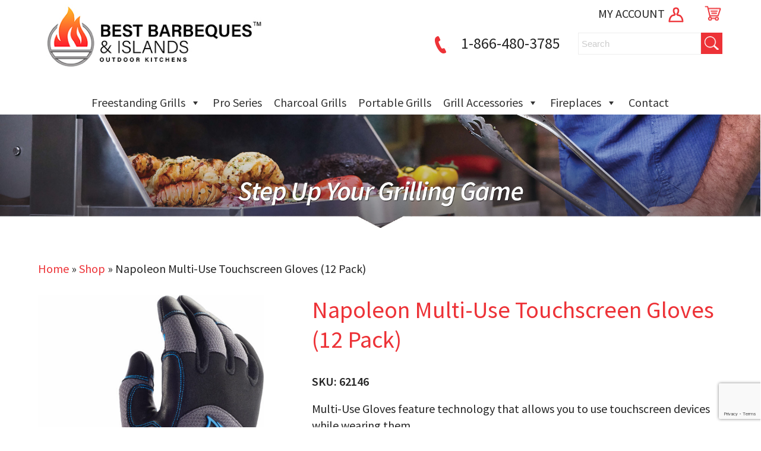

--- FILE ---
content_type: text/html; charset=UTF-8
request_url: https://bestbarbequeandislands.com/product/multi-use-touchscreen-gloves-12-pack/
body_size: 29616
content:
<!DOCTYPE html>
<html lang="en-US">
<head>
 
    <meta http-equiv="Content-Type" content="text/html; charset=utf-8" />
    <meta name="viewport" content="width=device-width, initial-scale=1.0, minimum-scale=1.0, maximum-scale=1.0, user-scalable=no" />
    <link href="https://fonts.googleapis.com/css?family=Source+Sans+Pro:300,400,600" rel="stylesheet">    
<meta charset="UTF-8" />
    <meta name="viewport" content="width=device-width" />
    <link rel="stylesheet" type="text/css" href="https://bestbarbequeandislands.com/wp-content/themes/ecomdealersfilter/style.css" />
<link rel="stylesheet" href="https://bestbarbequeandislands.com/wp-content/themes/ecomdealersfilter/pushy.css" />
    <!-- jQuery -->
    <script src="https://ajax.googleapis.com/ajax/libs/jquery/3.5.1/jquery.min.js"></script>
<script>
jQuery(document).ready(function($){
$( "*" )
.mouseenter(function() {    
var title = $(this).attr("title");
$(this).attr("temp_title", title);
$(this).attr("title","");
})
.mouseleave(function() {
var title = $(this).attr("temp_title");
$(this).attr("title", title);
$(this).removeAttr("temp_title");
});
});
</script> 
    <meta name='robots' content='index, follow, max-image-preview:large, max-snippet:-1, max-video-preview:-1' />
	<style>img:is([sizes="auto" i], [sizes^="auto," i]) { contain-intrinsic-size: 3000px 1500px }</style>
	
<!-- Google Tag Manager for WordPress by gtm4wp.com -->
<script data-cfasync="false" data-pagespeed-no-defer>
	var gtm4wp_datalayer_name = "dataLayer";
	var dataLayer = dataLayer || [];
	const gtm4wp_use_sku_instead = false;
	const gtm4wp_currency = 'USD';
	const gtm4wp_product_per_impression = 15;
	const gtm4wp_clear_ecommerce = false;
</script>
<!-- End Google Tag Manager for WordPress by gtm4wp.com -->
	<!-- This site is optimized with the Yoast SEO plugin v25.0 - https://yoast.com/wordpress/plugins/seo/ -->
	<title>Buy Napoleon Multi-Use Touchscreen Gloves (12 Pack) - Shop Online or In Store</title>
	<meta name="description" content="Buy Napoleon Multi-Use Touchscreen Gloves (12 Pack) at the best prices! Great Service and Selection. Shop Online &amp; Save Big!" />
	<link rel="canonical" href="https://bestbarbequeandislands.com/product/multi-use-touchscreen-gloves-12-pack/" />
	<meta property="og:locale" content="en_US" />
	<meta property="og:type" content="article" />
	<meta property="og:title" content="Buy Napoleon Multi-Use Touchscreen Gloves (12 Pack) - Shop Online or In Store" />
	<meta property="og:description" content="Buy Napoleon Multi-Use Touchscreen Gloves (12 Pack) at the best prices! Great Service and Selection. Shop Online &amp; Save Big!" />
	<meta property="og:url" content="https://bestbarbequeandislands.com/product/multi-use-touchscreen-gloves-12-pack/" />
	<meta property="og:site_name" content="Best BBQs &amp; Islands" />
	<meta property="article:modified_time" content="2026-01-06T16:38:24+00:00" />
	<meta property="og:image" content="https://storage.googleapis.com/ecomfueled/2021/11/qedt0bca5ccylsycuuvn.jpg" />
	<meta property="og:image:width" content="3154" />
	<meta property="og:image:height" content="4765" />
	<meta property="og:image:type" content="image/jpeg" />
	<meta name="twitter:card" content="summary_large_image" />
	<script type="application/ld+json" class="yoast-schema-graph">{"@context":"https://schema.org","@graph":[{"@type":"WebPage","@id":"https://bestbarbequeandislands.com/product/multi-use-touchscreen-gloves-12-pack/","url":"https://bestbarbequeandislands.com/product/multi-use-touchscreen-gloves-12-pack/","name":"Buy Napoleon Multi-Use Touchscreen Gloves (12 Pack) - Shop Online or In Store","isPartOf":{"@id":"https://bestbarbequeandislands.com/#website"},"primaryImageOfPage":{"@id":"https://bestbarbequeandislands.com/product/multi-use-touchscreen-gloves-12-pack/#primaryimage"},"image":{"@id":"https://bestbarbequeandislands.com/product/multi-use-touchscreen-gloves-12-pack/#primaryimage"},"thumbnailUrl":"https://storage.googleapis.com/ecomfueled/2021/11/qedt0bca5ccylsycuuvn.jpg","datePublished":"2021-06-18T18:59:25+00:00","dateModified":"2026-01-06T16:38:24+00:00","description":"Buy Napoleon Multi-Use Touchscreen Gloves (12 Pack) at the best prices! Great Service and Selection. Shop Online & Save Big!","breadcrumb":{"@id":"https://bestbarbequeandislands.com/product/multi-use-touchscreen-gloves-12-pack/#breadcrumb"},"inLanguage":"en-US","potentialAction":[{"@type":"ReadAction","target":["https://bestbarbequeandislands.com/product/multi-use-touchscreen-gloves-12-pack/"]}]},{"@type":"ImageObject","inLanguage":"en-US","@id":"https://bestbarbequeandislands.com/product/multi-use-touchscreen-gloves-12-pack/#primaryimage","url":"https://storage.googleapis.com/ecomfueled/2021/11/qedt0bca5ccylsycuuvn.jpg","contentUrl":"https://storage.googleapis.com/ecomfueled/2021/11/qedt0bca5ccylsycuuvn.jpg","width":3154,"height":4765},{"@type":"BreadcrumbList","@id":"https://bestbarbequeandislands.com/product/multi-use-touchscreen-gloves-12-pack/#breadcrumb","itemListElement":[{"@type":"ListItem","position":1,"name":"Home","item":"https://bestbarbequeandislands.com/"},{"@type":"ListItem","position":2,"name":"Shop","item":"https://bestbarbequeandislands.com/shop/"},{"@type":"ListItem","position":3,"name":"Napoleon Multi-Use Touchscreen Gloves (12 Pack)"}]},{"@type":"WebSite","@id":"https://bestbarbequeandislands.com/#website","url":"https://bestbarbequeandislands.com/","name":"Best BBQs & Islands","description":"Quality You Can Count On","publisher":{"@id":"https://bestbarbequeandislands.com/#organization"},"potentialAction":[{"@type":"SearchAction","target":{"@type":"EntryPoint","urlTemplate":"https://bestbarbequeandislands.com/?s={search_term_string}"},"query-input":{"@type":"PropertyValueSpecification","valueRequired":true,"valueName":"search_term_string"}}],"inLanguage":"en-US"},{"@type":"Organization","@id":"https://bestbarbequeandislands.com/#organization","name":"Best BBQs & Islands","url":"https://bestbarbequeandislands.com/","logo":{"@type":"ImageObject","inLanguage":"en-US","@id":"https://bestbarbequeandislands.com/#/schema/logo/image/","url":"https://storage.googleapis.com/ecomfueled/sites/17/2023/05/newLogoLrg.jpg","contentUrl":"https://storage.googleapis.com/ecomfueled/sites/17/2023/05/newLogoLrg.jpg","width":437,"height":150,"caption":"Best BBQs & Islands"},"image":{"@id":"https://bestbarbequeandislands.com/#/schema/logo/image/"}}]}</script>
	<!-- / Yoast SEO plugin. -->


<link rel='dns-prefetch' href='//bestbarbequeandislands.com' />
<link rel="alternate" type="application/rss+xml" title="Best BBQs &amp; Islands &raquo; Feed" href="https://bestbarbequeandislands.com/feed/" />
<link rel="alternate" type="application/rss+xml" title="Best BBQs &amp; Islands &raquo; Comments Feed" href="https://bestbarbequeandislands.com/comments/feed/" />
<link rel="alternate" type="application/rss+xml" title="Best BBQs &amp; Islands &raquo; Napoleon Multi-Use Touchscreen Gloves (12 Pack) Comments Feed" href="https://bestbarbequeandislands.com/product/multi-use-touchscreen-gloves-12-pack/feed/" />
<script type="text/javascript">
/* <![CDATA[ */
window._wpemojiSettings = {"baseUrl":"https:\/\/s.w.org\/images\/core\/emoji\/16.0.1\/72x72\/","ext":".png","svgUrl":"https:\/\/s.w.org\/images\/core\/emoji\/16.0.1\/svg\/","svgExt":".svg","source":{"concatemoji":"https:\/\/bestbarbequeandislands.com\/wp-includes\/js\/wp-emoji-release.min.js?ver=6.8.3"}};
/*! This file is auto-generated */
!function(s,n){var o,i,e;function c(e){try{var t={supportTests:e,timestamp:(new Date).valueOf()};sessionStorage.setItem(o,JSON.stringify(t))}catch(e){}}function p(e,t,n){e.clearRect(0,0,e.canvas.width,e.canvas.height),e.fillText(t,0,0);var t=new Uint32Array(e.getImageData(0,0,e.canvas.width,e.canvas.height).data),a=(e.clearRect(0,0,e.canvas.width,e.canvas.height),e.fillText(n,0,0),new Uint32Array(e.getImageData(0,0,e.canvas.width,e.canvas.height).data));return t.every(function(e,t){return e===a[t]})}function u(e,t){e.clearRect(0,0,e.canvas.width,e.canvas.height),e.fillText(t,0,0);for(var n=e.getImageData(16,16,1,1),a=0;a<n.data.length;a++)if(0!==n.data[a])return!1;return!0}function f(e,t,n,a){switch(t){case"flag":return n(e,"\ud83c\udff3\ufe0f\u200d\u26a7\ufe0f","\ud83c\udff3\ufe0f\u200b\u26a7\ufe0f")?!1:!n(e,"\ud83c\udde8\ud83c\uddf6","\ud83c\udde8\u200b\ud83c\uddf6")&&!n(e,"\ud83c\udff4\udb40\udc67\udb40\udc62\udb40\udc65\udb40\udc6e\udb40\udc67\udb40\udc7f","\ud83c\udff4\u200b\udb40\udc67\u200b\udb40\udc62\u200b\udb40\udc65\u200b\udb40\udc6e\u200b\udb40\udc67\u200b\udb40\udc7f");case"emoji":return!a(e,"\ud83e\udedf")}return!1}function g(e,t,n,a){var r="undefined"!=typeof WorkerGlobalScope&&self instanceof WorkerGlobalScope?new OffscreenCanvas(300,150):s.createElement("canvas"),o=r.getContext("2d",{willReadFrequently:!0}),i=(o.textBaseline="top",o.font="600 32px Arial",{});return e.forEach(function(e){i[e]=t(o,e,n,a)}),i}function t(e){var t=s.createElement("script");t.src=e,t.defer=!0,s.head.appendChild(t)}"undefined"!=typeof Promise&&(o="wpEmojiSettingsSupports",i=["flag","emoji"],n.supports={everything:!0,everythingExceptFlag:!0},e=new Promise(function(e){s.addEventListener("DOMContentLoaded",e,{once:!0})}),new Promise(function(t){var n=function(){try{var e=JSON.parse(sessionStorage.getItem(o));if("object"==typeof e&&"number"==typeof e.timestamp&&(new Date).valueOf()<e.timestamp+604800&&"object"==typeof e.supportTests)return e.supportTests}catch(e){}return null}();if(!n){if("undefined"!=typeof Worker&&"undefined"!=typeof OffscreenCanvas&&"undefined"!=typeof URL&&URL.createObjectURL&&"undefined"!=typeof Blob)try{var e="postMessage("+g.toString()+"("+[JSON.stringify(i),f.toString(),p.toString(),u.toString()].join(",")+"));",a=new Blob([e],{type:"text/javascript"}),r=new Worker(URL.createObjectURL(a),{name:"wpTestEmojiSupports"});return void(r.onmessage=function(e){c(n=e.data),r.terminate(),t(n)})}catch(e){}c(n=g(i,f,p,u))}t(n)}).then(function(e){for(var t in e)n.supports[t]=e[t],n.supports.everything=n.supports.everything&&n.supports[t],"flag"!==t&&(n.supports.everythingExceptFlag=n.supports.everythingExceptFlag&&n.supports[t]);n.supports.everythingExceptFlag=n.supports.everythingExceptFlag&&!n.supports.flag,n.DOMReady=!1,n.readyCallback=function(){n.DOMReady=!0}}).then(function(){return e}).then(function(){var e;n.supports.everything||(n.readyCallback(),(e=n.source||{}).concatemoji?t(e.concatemoji):e.wpemoji&&e.twemoji&&(t(e.twemoji),t(e.wpemoji)))}))}((window,document),window._wpemojiSettings);
/* ]]> */
</script>
<style id='wp-emoji-styles-inline-css' type='text/css'>

	img.wp-smiley, img.emoji {
		display: inline !important;
		border: none !important;
		box-shadow: none !important;
		height: 1em !important;
		width: 1em !important;
		margin: 0 0.07em !important;
		vertical-align: -0.1em !important;
		background: none !important;
		padding: 0 !important;
	}
</style>
<link rel='stylesheet' id='wp-block-library-css' href='https://bestbarbequeandislands.com/wp-includes/css/dist/block-library/style.min.css?ver=6.8.3' type='text/css' media='all' />
<style id='classic-theme-styles-inline-css' type='text/css'>
/*! This file is auto-generated */
.wp-block-button__link{color:#fff;background-color:#32373c;border-radius:9999px;box-shadow:none;text-decoration:none;padding:calc(.667em + 2px) calc(1.333em + 2px);font-size:1.125em}.wp-block-file__button{background:#32373c;color:#fff;text-decoration:none}
</style>
<link rel='stylesheet' id='yith-ywraq-gutenberg-css' href='https://bestbarbequeandislands.com/wp-content/plugins/yith-woocommerce-request-a-quote-premium/assets/css/ywraq-gutenberg.css?ver=3.1.6' type='text/css' media='all' />
<style id='global-styles-inline-css' type='text/css'>
:root{--wp--preset--aspect-ratio--square: 1;--wp--preset--aspect-ratio--4-3: 4/3;--wp--preset--aspect-ratio--3-4: 3/4;--wp--preset--aspect-ratio--3-2: 3/2;--wp--preset--aspect-ratio--2-3: 2/3;--wp--preset--aspect-ratio--16-9: 16/9;--wp--preset--aspect-ratio--9-16: 9/16;--wp--preset--color--black: #000000;--wp--preset--color--cyan-bluish-gray: #abb8c3;--wp--preset--color--white: #ffffff;--wp--preset--color--pale-pink: #f78da7;--wp--preset--color--vivid-red: #cf2e2e;--wp--preset--color--luminous-vivid-orange: #ff6900;--wp--preset--color--luminous-vivid-amber: #fcb900;--wp--preset--color--light-green-cyan: #7bdcb5;--wp--preset--color--vivid-green-cyan: #00d084;--wp--preset--color--pale-cyan-blue: #8ed1fc;--wp--preset--color--vivid-cyan-blue: #0693e3;--wp--preset--color--vivid-purple: #9b51e0;--wp--preset--gradient--vivid-cyan-blue-to-vivid-purple: linear-gradient(135deg,rgba(6,147,227,1) 0%,rgb(155,81,224) 100%);--wp--preset--gradient--light-green-cyan-to-vivid-green-cyan: linear-gradient(135deg,rgb(122,220,180) 0%,rgb(0,208,130) 100%);--wp--preset--gradient--luminous-vivid-amber-to-luminous-vivid-orange: linear-gradient(135deg,rgba(252,185,0,1) 0%,rgba(255,105,0,1) 100%);--wp--preset--gradient--luminous-vivid-orange-to-vivid-red: linear-gradient(135deg,rgba(255,105,0,1) 0%,rgb(207,46,46) 100%);--wp--preset--gradient--very-light-gray-to-cyan-bluish-gray: linear-gradient(135deg,rgb(238,238,238) 0%,rgb(169,184,195) 100%);--wp--preset--gradient--cool-to-warm-spectrum: linear-gradient(135deg,rgb(74,234,220) 0%,rgb(151,120,209) 20%,rgb(207,42,186) 40%,rgb(238,44,130) 60%,rgb(251,105,98) 80%,rgb(254,248,76) 100%);--wp--preset--gradient--blush-light-purple: linear-gradient(135deg,rgb(255,206,236) 0%,rgb(152,150,240) 100%);--wp--preset--gradient--blush-bordeaux: linear-gradient(135deg,rgb(254,205,165) 0%,rgb(254,45,45) 50%,rgb(107,0,62) 100%);--wp--preset--gradient--luminous-dusk: linear-gradient(135deg,rgb(255,203,112) 0%,rgb(199,81,192) 50%,rgb(65,88,208) 100%);--wp--preset--gradient--pale-ocean: linear-gradient(135deg,rgb(255,245,203) 0%,rgb(182,227,212) 50%,rgb(51,167,181) 100%);--wp--preset--gradient--electric-grass: linear-gradient(135deg,rgb(202,248,128) 0%,rgb(113,206,126) 100%);--wp--preset--gradient--midnight: linear-gradient(135deg,rgb(2,3,129) 0%,rgb(40,116,252) 100%);--wp--preset--font-size--small: 13px;--wp--preset--font-size--medium: 20px;--wp--preset--font-size--large: 36px;--wp--preset--font-size--x-large: 42px;--wp--preset--spacing--20: 0.44rem;--wp--preset--spacing--30: 0.67rem;--wp--preset--spacing--40: 1rem;--wp--preset--spacing--50: 1.5rem;--wp--preset--spacing--60: 2.25rem;--wp--preset--spacing--70: 3.38rem;--wp--preset--spacing--80: 5.06rem;--wp--preset--shadow--natural: 6px 6px 9px rgba(0, 0, 0, 0.2);--wp--preset--shadow--deep: 12px 12px 50px rgba(0, 0, 0, 0.4);--wp--preset--shadow--sharp: 6px 6px 0px rgba(0, 0, 0, 0.2);--wp--preset--shadow--outlined: 6px 6px 0px -3px rgba(255, 255, 255, 1), 6px 6px rgba(0, 0, 0, 1);--wp--preset--shadow--crisp: 6px 6px 0px rgba(0, 0, 0, 1);}:where(.is-layout-flex){gap: 0.5em;}:where(.is-layout-grid){gap: 0.5em;}body .is-layout-flex{display: flex;}.is-layout-flex{flex-wrap: wrap;align-items: center;}.is-layout-flex > :is(*, div){margin: 0;}body .is-layout-grid{display: grid;}.is-layout-grid > :is(*, div){margin: 0;}:where(.wp-block-columns.is-layout-flex){gap: 2em;}:where(.wp-block-columns.is-layout-grid){gap: 2em;}:where(.wp-block-post-template.is-layout-flex){gap: 1.25em;}:where(.wp-block-post-template.is-layout-grid){gap: 1.25em;}.has-black-color{color: var(--wp--preset--color--black) !important;}.has-cyan-bluish-gray-color{color: var(--wp--preset--color--cyan-bluish-gray) !important;}.has-white-color{color: var(--wp--preset--color--white) !important;}.has-pale-pink-color{color: var(--wp--preset--color--pale-pink) !important;}.has-vivid-red-color{color: var(--wp--preset--color--vivid-red) !important;}.has-luminous-vivid-orange-color{color: var(--wp--preset--color--luminous-vivid-orange) !important;}.has-luminous-vivid-amber-color{color: var(--wp--preset--color--luminous-vivid-amber) !important;}.has-light-green-cyan-color{color: var(--wp--preset--color--light-green-cyan) !important;}.has-vivid-green-cyan-color{color: var(--wp--preset--color--vivid-green-cyan) !important;}.has-pale-cyan-blue-color{color: var(--wp--preset--color--pale-cyan-blue) !important;}.has-vivid-cyan-blue-color{color: var(--wp--preset--color--vivid-cyan-blue) !important;}.has-vivid-purple-color{color: var(--wp--preset--color--vivid-purple) !important;}.has-black-background-color{background-color: var(--wp--preset--color--black) !important;}.has-cyan-bluish-gray-background-color{background-color: var(--wp--preset--color--cyan-bluish-gray) !important;}.has-white-background-color{background-color: var(--wp--preset--color--white) !important;}.has-pale-pink-background-color{background-color: var(--wp--preset--color--pale-pink) !important;}.has-vivid-red-background-color{background-color: var(--wp--preset--color--vivid-red) !important;}.has-luminous-vivid-orange-background-color{background-color: var(--wp--preset--color--luminous-vivid-orange) !important;}.has-luminous-vivid-amber-background-color{background-color: var(--wp--preset--color--luminous-vivid-amber) !important;}.has-light-green-cyan-background-color{background-color: var(--wp--preset--color--light-green-cyan) !important;}.has-vivid-green-cyan-background-color{background-color: var(--wp--preset--color--vivid-green-cyan) !important;}.has-pale-cyan-blue-background-color{background-color: var(--wp--preset--color--pale-cyan-blue) !important;}.has-vivid-cyan-blue-background-color{background-color: var(--wp--preset--color--vivid-cyan-blue) !important;}.has-vivid-purple-background-color{background-color: var(--wp--preset--color--vivid-purple) !important;}.has-black-border-color{border-color: var(--wp--preset--color--black) !important;}.has-cyan-bluish-gray-border-color{border-color: var(--wp--preset--color--cyan-bluish-gray) !important;}.has-white-border-color{border-color: var(--wp--preset--color--white) !important;}.has-pale-pink-border-color{border-color: var(--wp--preset--color--pale-pink) !important;}.has-vivid-red-border-color{border-color: var(--wp--preset--color--vivid-red) !important;}.has-luminous-vivid-orange-border-color{border-color: var(--wp--preset--color--luminous-vivid-orange) !important;}.has-luminous-vivid-amber-border-color{border-color: var(--wp--preset--color--luminous-vivid-amber) !important;}.has-light-green-cyan-border-color{border-color: var(--wp--preset--color--light-green-cyan) !important;}.has-vivid-green-cyan-border-color{border-color: var(--wp--preset--color--vivid-green-cyan) !important;}.has-pale-cyan-blue-border-color{border-color: var(--wp--preset--color--pale-cyan-blue) !important;}.has-vivid-cyan-blue-border-color{border-color: var(--wp--preset--color--vivid-cyan-blue) !important;}.has-vivid-purple-border-color{border-color: var(--wp--preset--color--vivid-purple) !important;}.has-vivid-cyan-blue-to-vivid-purple-gradient-background{background: var(--wp--preset--gradient--vivid-cyan-blue-to-vivid-purple) !important;}.has-light-green-cyan-to-vivid-green-cyan-gradient-background{background: var(--wp--preset--gradient--light-green-cyan-to-vivid-green-cyan) !important;}.has-luminous-vivid-amber-to-luminous-vivid-orange-gradient-background{background: var(--wp--preset--gradient--luminous-vivid-amber-to-luminous-vivid-orange) !important;}.has-luminous-vivid-orange-to-vivid-red-gradient-background{background: var(--wp--preset--gradient--luminous-vivid-orange-to-vivid-red) !important;}.has-very-light-gray-to-cyan-bluish-gray-gradient-background{background: var(--wp--preset--gradient--very-light-gray-to-cyan-bluish-gray) !important;}.has-cool-to-warm-spectrum-gradient-background{background: var(--wp--preset--gradient--cool-to-warm-spectrum) !important;}.has-blush-light-purple-gradient-background{background: var(--wp--preset--gradient--blush-light-purple) !important;}.has-blush-bordeaux-gradient-background{background: var(--wp--preset--gradient--blush-bordeaux) !important;}.has-luminous-dusk-gradient-background{background: var(--wp--preset--gradient--luminous-dusk) !important;}.has-pale-ocean-gradient-background{background: var(--wp--preset--gradient--pale-ocean) !important;}.has-electric-grass-gradient-background{background: var(--wp--preset--gradient--electric-grass) !important;}.has-midnight-gradient-background{background: var(--wp--preset--gradient--midnight) !important;}.has-small-font-size{font-size: var(--wp--preset--font-size--small) !important;}.has-medium-font-size{font-size: var(--wp--preset--font-size--medium) !important;}.has-large-font-size{font-size: var(--wp--preset--font-size--large) !important;}.has-x-large-font-size{font-size: var(--wp--preset--font-size--x-large) !important;}
:where(.wp-block-post-template.is-layout-flex){gap: 1.25em;}:where(.wp-block-post-template.is-layout-grid){gap: 1.25em;}
:where(.wp-block-columns.is-layout-flex){gap: 2em;}:where(.wp-block-columns.is-layout-grid){gap: 2em;}
:root :where(.wp-block-pullquote){font-size: 1.5em;line-height: 1.6;}
</style>
<link rel='stylesheet' id='photoswipe-css' href='https://bestbarbequeandislands.com/wp-content/plugins/woocommerce/assets/css/photoswipe/photoswipe.min.css?ver=10.2.3' type='text/css' media='all' />
<link rel='stylesheet' id='photoswipe-default-skin-css' href='https://bestbarbequeandislands.com/wp-content/plugins/woocommerce/assets/css/photoswipe/default-skin/default-skin.min.css?ver=10.2.3' type='text/css' media='all' />
<link rel='stylesheet' id='woocommerce-layout-css' href='https://bestbarbequeandislands.com/wp-content/plugins/woocommerce/assets/css/woocommerce-layout.css?ver=10.2.3' type='text/css' media='all' />
<style id='woocommerce-layout-inline-css' type='text/css'>

	.infinite-scroll .woocommerce-pagination {
		display: none;
	}
</style>
<link rel='stylesheet' id='woocommerce-smallscreen-css' href='https://bestbarbequeandislands.com/wp-content/plugins/woocommerce/assets/css/woocommerce-smallscreen.css?ver=10.2.3' type='text/css' media='only screen and (max-width: 768px)' />
<link rel='stylesheet' id='woocommerce-general-css' href='https://bestbarbequeandislands.com/wp-content/plugins/woocommerce/assets/css/woocommerce.css?ver=10.2.3' type='text/css' media='all' />
<style id='woocommerce-inline-inline-css' type='text/css'>
.woocommerce form .form-row .required { visibility: visible; }
</style>
<link rel='stylesheet' id='woof-css' href='https://bestbarbequeandislands.com/wp-content/plugins/woocommerce-products-filter/css/front.css?ver=3.3.0' type='text/css' media='all' />
<style id='woof-inline-css' type='text/css'>

.woof_products_top_panel li span, .woof_products_top_panel2 li span{background: url(https://bestbarbequeandislands.com/wp-content/plugins/woocommerce-products-filter/img/delete.png);background-size: 14px 14px;background-repeat: no-repeat;background-position: right;}
.woof_edit_view{
                    display: none;
                }

</style>
<link rel='stylesheet' id='chosen-drop-down-css' href='https://bestbarbequeandislands.com/wp-content/plugins/woocommerce-products-filter/js/chosen/chosen.min.css?ver=3.3.0' type='text/css' media='all' />
<link rel='stylesheet' id='icheck-jquery-color-css' href='https://bestbarbequeandislands.com/wp-content/plugins/woocommerce-products-filter/js/icheck/skins/square/blue.css?ver=3.3.0' type='text/css' media='all' />
<link rel='stylesheet' id='woof_by_onsales_html_items-css' href='https://bestbarbequeandislands.com/wp-content/plugins/woocommerce-products-filter/ext/by_onsales/css/by_onsales.css?ver=3.3.0' type='text/css' media='all' />
<link rel='stylesheet' id='woof_by_text_html_items-css' href='https://bestbarbequeandislands.com/wp-content/plugins/woocommerce-products-filter/ext/by_text/assets/css/front.css?ver=3.3.0' type='text/css' media='all' />
<link rel='stylesheet' id='woof_label_html_items-css' href='https://bestbarbequeandislands.com/wp-content/plugins/woocommerce-products-filter/ext/label/css/html_types/label.css?ver=3.3.0' type='text/css' media='all' />
<link rel='stylesheet' id='megamenu-css' href='https://bestbarbequeandislands.com/wp-content/uploads/sites/17/maxmegamenu/style.css?ver=acbf55' type='text/css' media='all' />
<link rel='stylesheet' id='dashicons-css' href='https://bestbarbequeandislands.com/wp-includes/css/dashicons.min.css?ver=6.8.3' type='text/css' media='all' />
<style id='dashicons-inline-css' type='text/css'>
[data-font="Dashicons"]:before {font-family: 'Dashicons' !important;content: attr(data-icon) !important;speak: none !important;font-weight: normal !important;font-variant: normal !important;text-transform: none !important;line-height: 1 !important;font-style: normal !important;-webkit-font-smoothing: antialiased !important;-moz-osx-font-smoothing: grayscale !important;}
</style>
<link rel='stylesheet' id='brands-styles-css' href='https://bestbarbequeandislands.com/wp-content/plugins/woocommerce/assets/css/brands.css?ver=10.2.3' type='text/css' media='all' />
<link rel='stylesheet' id='yith_ywraq_frontend-css' href='https://bestbarbequeandislands.com/wp-content/plugins/yith-woocommerce-request-a-quote-premium/assets/css/ywraq-frontend.css?ver=3.1.6' type='text/css' media='all' />
<style id='yith_ywraq_frontend-inline-css' type='text/css'>
.woocommerce .add-request-quote-button.button, .woocommerce .add-request-quote-button-addons.button, .yith-wceop-ywraq-button-wrapper .add-request-quote-button.button, .yith-wceop-ywraq-button-wrapper .add-request-quote-button-addons.button{
    background-color: rgb(180,18,27)!important;
    color: #ffffff!important;
}
.woocommerce .add-request-quote-button.button:hover,  .woocommerce .add-request-quote-button-addons.button:hover,.yith-wceop-ywraq-button-wrapper .add-request-quote-button.button:hover,  .yith-wceop-ywraq-button-wrapper .add-request-quote-button-addons.button:hover{
    background-color: rgb(180,18,27)!important;
    color: #ffffff!important;
}

#ywraq_checkout_quote.button{
	background: rgb(180,18,27);
    color: #ffffff;
    border: 1px solid #ffffff;
}

#ywraq_checkout_quote.button:hover{
	background: rgb(180,18,27);
    color: #ffffff;
    border: 1px solid #ffffff;
}
.woocommerce.single-product button.single_add_to_cart_button.button {margin-right: 5px;}
	.woocommerce.single-product .product .yith-ywraq-add-to-quote {display: inline-block; vertical-align: middle;margin-top: 5px;}
	
</style>
<script type="text/javascript" id="woof-husky-js-extra">
/* <![CDATA[ */
var woof_husky_txt = {"ajax_url":"https:\/\/bestbarbequeandislands.com\/wp-admin\/admin-ajax.php","plugin_uri":"https:\/\/bestbarbequeandislands.com\/wp-content\/plugins\/woocommerce-products-filter\/ext\/by_text\/","loader":"https:\/\/bestbarbequeandislands.com\/wp-content\/plugins\/woocommerce-products-filter\/ext\/by_text\/assets\/img\/ajax-loader.gif","not_found":"Nothing found!","prev":"Prev","next":"Next","site_link":"https:\/\/bestbarbequeandislands.com","default_data":{"placeholder":"","behavior":"title_or_content_or_excerpt","search_by_full_word":"0","autocomplete":"1","how_to_open_links":"0","taxonomy_compatibility":"0","sku_compatibility":"1","custom_fields":"","search_desc_variant":"0","view_text_length":"10","min_symbols":"3","max_posts":"10","image":"","notes_for_customer":"","template":"","max_open_height":"300","page":0}};
/* ]]> */
</script>
<script type="text/javascript" src="https://bestbarbequeandislands.com/wp-content/plugins/woocommerce-products-filter/ext/by_text/assets/js/husky.js?ver=3.3.0" id="woof-husky-js"></script>
<script type="text/javascript" src="https://bestbarbequeandislands.com/wp-includes/js/jquery/jquery.min.js?ver=3.7.1" id="jquery-core-js"></script>
<script type="text/javascript" src="https://bestbarbequeandislands.com/wp-includes/js/jquery/jquery-migrate.min.js?ver=3.4.1" id="jquery-migrate-js"></script>
<script type="text/javascript" id="print-invoices-packing-slip-labels-for-woocommerce_public-js-extra">
/* <![CDATA[ */
var wf_pklist_params_public = {"show_document_preview":"No","document_access_type":"logged_in","is_user_logged_in":"","msgs":{"invoice_number_prompt_free_order":"\u2018Generate invoice for free orders\u2019 is disabled in Invoice settings > Advanced. You are attempting to generate invoice for this free order. Proceed?","creditnote_number_prompt":"Refund in this order seems not having credit number yet. Do you want to manually generate one ?","invoice_number_prompt_no_from_addr":"Please fill the `from address` in the plugin's general settings.","invoice_title_prompt":"Invoice","invoice_number_prompt":"number has not been generated yet. Do you want to manually generate one ?","pop_dont_show_again":false,"request_error":"Request error.","error_loading_data":"Error loading data.","min_value_error":"minimum value should be","generating_document_text":"Generating document...","new_tab_open_error":"Failed to open new tab. Please check your browser settings."}};
/* ]]> */
</script>
<script type="text/javascript" src="https://bestbarbequeandislands.com/wp-content/plugins/print-invoices-packing-slip-labels-for-woocommerce/public/js/wf-woocommerce-packing-list-public.js?ver=4.7.6" id="print-invoices-packing-slip-labels-for-woocommerce_public-js"></script>
<script type="text/javascript" src="https://bestbarbequeandislands.com/wp-content/plugins/woocommerce/assets/js/jquery-blockui/jquery.blockUI.min.js?ver=2.7.0-wc.10.2.3" id="jquery-blockui-js" defer="defer" data-wp-strategy="defer"></script>
<script type="text/javascript" id="wc-add-to-cart-js-extra">
/* <![CDATA[ */
var wc_add_to_cart_params = {"ajax_url":"\/wp-admin\/admin-ajax.php","wc_ajax_url":"\/?wc-ajax=%%endpoint%%","i18n_view_cart":"View cart","cart_url":"https:\/\/bestbarbequeandislands.com\/cart\/","is_cart":"","cart_redirect_after_add":"no"};
/* ]]> */
</script>
<script type="text/javascript" src="https://bestbarbequeandislands.com/wp-content/plugins/woocommerce/assets/js/frontend/add-to-cart.min.js?ver=10.2.3" id="wc-add-to-cart-js" defer="defer" data-wp-strategy="defer"></script>
<script type="text/javascript" src="https://bestbarbequeandislands.com/wp-content/plugins/woocommerce/assets/js/photoswipe/photoswipe.min.js?ver=4.1.1-wc.10.2.3" id="photoswipe-js" defer="defer" data-wp-strategy="defer"></script>
<script type="text/javascript" src="https://bestbarbequeandislands.com/wp-content/plugins/woocommerce/assets/js/photoswipe/photoswipe-ui-default.min.js?ver=4.1.1-wc.10.2.3" id="photoswipe-ui-default-js" defer="defer" data-wp-strategy="defer"></script>
<script type="text/javascript" id="wc-single-product-js-extra">
/* <![CDATA[ */
var wc_single_product_params = {"i18n_required_rating_text":"Please select a rating","i18n_rating_options":["1 of 5 stars","2 of 5 stars","3 of 5 stars","4 of 5 stars","5 of 5 stars"],"i18n_product_gallery_trigger_text":"View full-screen image gallery","review_rating_required":"yes","flexslider":{"rtl":false,"animation":"slide","smoothHeight":true,"directionNav":false,"controlNav":"thumbnails","slideshow":false,"animationSpeed":500,"animationLoop":false,"allowOneSlide":false},"zoom_enabled":"","zoom_options":[],"photoswipe_enabled":"1","photoswipe_options":{"shareEl":false,"closeOnScroll":false,"history":false,"hideAnimationDuration":0,"showAnimationDuration":0},"flexslider_enabled":""};
/* ]]> */
</script>
<script type="text/javascript" src="https://bestbarbequeandislands.com/wp-content/plugins/woocommerce/assets/js/frontend/single-product.min.js?ver=10.2.3" id="wc-single-product-js" defer="defer" data-wp-strategy="defer"></script>
<script type="text/javascript" src="https://bestbarbequeandislands.com/wp-content/plugins/woocommerce/assets/js/js-cookie/js.cookie.min.js?ver=2.1.4-wc.10.2.3" id="js-cookie-js" defer="defer" data-wp-strategy="defer"></script>
<script type="text/javascript" id="woocommerce-js-extra">
/* <![CDATA[ */
var woocommerce_params = {"ajax_url":"\/wp-admin\/admin-ajax.php","wc_ajax_url":"\/?wc-ajax=%%endpoint%%","i18n_password_show":"Show password","i18n_password_hide":"Hide password"};
/* ]]> */
</script>
<script type="text/javascript" src="https://bestbarbequeandislands.com/wp-content/plugins/woocommerce/assets/js/frontend/woocommerce.min.js?ver=10.2.3" id="woocommerce-js" defer="defer" data-wp-strategy="defer"></script>
<link rel="https://api.w.org/" href="https://bestbarbequeandislands.com/wp-json/" /><link rel="alternate" title="JSON" type="application/json" href="https://bestbarbequeandislands.com/wp-json/wp/v2/product/5415" /><link rel="EditURI" type="application/rsd+xml" title="RSD" href="https://bestbarbequeandislands.com/xmlrpc.php?rsd" />
<meta name="generator" content="WordPress 6.8.3" />
<meta name="generator" content="WooCommerce 10.2.3" />
<link rel='shortlink' href='https://bestbarbequeandislands.com/?p=5415' />
<link rel="alternate" title="oEmbed (JSON)" type="application/json+oembed" href="https://bestbarbequeandislands.com/wp-json/oembed/1.0/embed?url=https%3A%2F%2Fbestbarbequeandislands.com%2Fproduct%2Fmulti-use-touchscreen-gloves-12-pack%2F" />
<link rel="alternate" title="oEmbed (XML)" type="text/xml+oembed" href="https://bestbarbequeandislands.com/wp-json/oembed/1.0/embed?url=https%3A%2F%2Fbestbarbequeandislands.com%2Fproduct%2Fmulti-use-touchscreen-gloves-12-pack%2F&#038;format=xml" />

<!-- Google Tag Manager for WordPress by gtm4wp.com -->
<!-- GTM Container placement set to manual -->
<script data-cfasync="false" data-pagespeed-no-defer>
	var dataLayer_content = {"siteID":17,"siteName":"Best BBQs & Islands","pagePostType":"product","pagePostType2":"single-product","pagePostAuthor":"eadm","cartContent":{"totals":{"applied_coupons":[],"discount_total":0,"subtotal":0,"total":0},"items":[]},"productRatingCounts":[],"productAverageRating":0,"productReviewCount":0,"productType":"simple","productIsVariable":0};
	dataLayer.push( dataLayer_content );
</script>
<script data-cfasync="false">
(function(w,d,s,l,i){w[l]=w[l]||[];w[l].push({'gtm.start':
new Date().getTime(),event:'gtm.js'});var f=d.getElementsByTagName(s)[0],
j=d.createElement(s),dl=l!='dataLayer'?'&l='+l:'';j.async=true;j.src=
'//www.googletagmanager.com/gtm.js?id='+i+dl;f.parentNode.insertBefore(j,f);
})(window,document,'script','dataLayer','GTM-KV2QXMJ');
</script>
<!-- End Google Tag Manager for WordPress by gtm4wp.com --><link rel="apple-touch-icon" sizes="180x180" href="/wp-content/uploads/sites/17/fbrfg/apple-touch-icon.png">
<link rel="icon" type="image/png" sizes="32x32" href="/wp-content/uploads/sites/17/fbrfg/favicon-32x32.png">
<link rel="icon" type="image/png" sizes="16x16" href="/wp-content/uploads/sites/17/fbrfg/favicon-16x16.png">
<link rel="manifest" href="/wp-content/uploads/sites/17/fbrfg/site.webmanifest">
<link rel="shortcut icon" href="/wp-content/uploads/sites/17/fbrfg/favicon.ico">
<meta name="msapplication-TileColor" content="#da532c">
<meta name="msapplication-config" content="/wp-content/uploads/sites/17/fbrfg/browserconfig.xml">
<meta name="theme-color" content="#ffffff"><script type="application/ld+json">
{
  "@context": "https://schema.org/",
  "@type": "Product",
  "name": "Napoleon Multi-Use Touchscreen Gloves (12 Pack)",
  "image": [
    "https://storage.googleapis.com/ecomfueled/2021/11/qedt0bca5ccylsycuuvn.jpg"
   ],
  "description": "Multi-Use Gloves feature technology that allows you to use touchscreen devices while wearing them. Leather provides durability, while silicone on the palms provides grip, stabilizing what you are working on. Easily pick objects up or operate your favorite touchscreen device with tailored fingers. Size: Extra Large.",
  "sku": "62146",
  "mpn": "62146",
  "brand": {
    "@type": "Brand",
    "name": "Napoleon"
  },
  "offers": {
    "@type": "Offer",
    "url": "https://bestbarbequeandislands.com/product/multi-use-touchscreen-gloves-12-pack/",
    "priceCurrency": "CAD",
    "price": "259.99",
    "availability": "https://schema.org/InStock",
    "seller": {
      "@type": "Organization",
      "name": "Best BBQs &amp; Islands"
    }
  }
}
</script>

	<noscript><style>.woocommerce-product-gallery{ opacity: 1 !important; }</style></noscript>
	<style type="text/css">.recentcomments a{display:inline !important;padding:0 !important;margin:0 !important;}</style><style>.qib-container input[type='number']:not(#qib_id):not(#qib_id){-moz-appearance:textfield;}.qib-container input[type='number']:not(#qib_id):not(#qib_id)::-webkit-outer-spin-button,.qib-container input[type='number']:not(#qib_id):not(#qib_id)::-webkit-inner-spin-button{-webkit-appearance:none;display:none;margin:0;}form.cart button[type='submit']:not(#qib_id):not(#qib_id),form.cart .qib-container + div:not(#qib_id):not(#qib_id){display:inline-block;margin:0;padding-top:0;padding-bottom:0;float:none;vertical-align:top;text-align:center;}form.cart button[type='submit']:not(#qib_id):not(#qib_id):not(_){line-height:1;}form.cart button[type='submit']:not(#qib_id):not(#qib_id):not(_):not(_){height:35px;text-align:center;}form.cart .qib-container + button[type='submit']:not(#qib_id):not(#qib_id),form.cart .qib-container + div:not(#qib_id):not(#qib_id):not(_){margin-left:1em;}form.cart button[type='submit']:focus:not(#qib_id):not(#qib_id){outline-width:2px;outline-offset:-2px;outline-style:solid;}.qib-container div.quantity:not(#qib_id):not(#qib_id) {float:left;line-height:1;display:inline-block;margin:0;padding:0;border:none;border-radius:0;width:auto;min-height:initial;min-width:initial;max-height:initial;max-width:initial;}.qib-button:not(#qib_id):not(#qib_id){line-height:1;display:inline-block;margin:0;padding:0;box-sizing:border-box;height:35px;width:30px;color:black;background:#e2e2e2;border-color:#cac9c9;float:left;min-height:initial;min-width:initial;max-height:initial;max-width:initial;vertical-align:middle;font-size:16px;letter-spacing:0;border-style:solid;border-width:1px;transition:none;border-radius:0;}.qib-button:focus:not(#qib_id):not(#qib_id) {border:2px #b3b3aa solid;outline:none;}.qib-button:hover:not(#qib_id):not(#qib_id) {background:#d6d5d5;}.qib-container .quantity input.qty:not(#qib_id):not(#qib_id){line-height:1;background:none;text-align:center;vertical-align:middle;margin:0;padding:0;box-sizing:border-box;height:35px;width:45px;min-height:initial;min-width:initial;max-height:initial;max-width:initial;box-shadow:none;font-size:15px;border-style:solid;border-color:#cac9c9;border-width:1px 0;border-radius:0;}.qib-container .quantity input.qty:focus:not(#qib_id):not(#qib_id) {border-color:#cac9c9;outline:none;border-width:2px 1px;border-style:solid;}.woocommerce table.cart td.product-quantity:not(#qib_id):not(#qib_id){white-space:nowrap;}@media (min-width:768px){.woocommerce table.cart td.product-quantity:not(#qib_id):not(#qib_id){text-align:center;}}@media (min-width:768px){.woocommerce table.cart td.product-quantity .qib-container:not(#qib_id):not(#qib_id){display:flex;justify-content:center;}}.qib-container:not(#qib_id):not(#qib_id) {display:inline-block;}.woocommerce-grouped-product-list-item__quantity:not(#qib_id):not(#qib_id){margin:0;padding-left:0;padding-right:0;text-align:left;}.woocommerce-grouped-product-list-item__quantity .qib-container:not(#qib_id):not(#qib_id){display:flex;}.quantity .minus:not(#qib_id):not(#qib_id),.quantity .plus:not(#qib_id):not(#qib_id),.quantity > a:not(#qib_id):not(#qib_id){display:none;}.products.oceanwp-row .qib-container:not(#qib_id):not(#qib_id){margin-bottom:8px;}</style><link rel="icon" href="https://storage.googleapis.com/ecomfueled/sites/17/2023/05/cropped-Plbn3Nwg-favIconNew-32x32.jpg" sizes="32x32" />
<link rel="icon" href="https://storage.googleapis.com/ecomfueled/sites/17/2023/05/cropped-Plbn3Nwg-favIconNew-192x192.jpg" sizes="192x192" />
<link rel="apple-touch-icon" href="https://storage.googleapis.com/ecomfueled/sites/17/2023/05/cropped-Plbn3Nwg-favIconNew-180x180.jpg" />
<meta name="msapplication-TileImage" content="https://storage.googleapis.com/ecomfueled/sites/17/2023/05/cropped-Plbn3Nwg-favIconNew-270x270.jpg" />
		<style type="text/css" id="wp-custom-css">
			div.wpforms-container-full .wpforms-form .wpforms-recaptcha-container{display:none;}
.mega-sub-menu img {
  max-width: 100%;
  height: 100px !important;
  width: auto;
  margin-bottom: 0px;
  margin-left: -10px;
  margin-top: 20px;
}
.ctaboximage img{max-height:140px; padding:10px}
.brandlogos img{padding:15px;}
h1{color: #ed3237;}
h2{color: #ed3237;}
a:link {color: #ed3237;}
a:hover {color: #ed3237;}
a:visited {color: #ed3237;}
a.cart-contents{color:#242424; padding-right: 42px;}
.topinfo img{margin-bottom:-10px}
.ctalink a{color: #FFF;}
div.wpforms-container-full{margin-top:0px !important;}
.wpforms-submit-container{
  width: 40%;
  float: left !important;
}
#wpforms-5300 .wpforms-field-container{float: left !important;}
div.wpforms-container-full .wpforms-form .wpforms-submit-container{clear:none !important;}
#wpforms-5300{
  float: left;
  margin-top: -20px;
  width:85%;
  margin-left: 0px;
}
#wpforms-submit-5300{
  height: 38px;
padding-top: 5px;
background: #ed3237;
color: #FFF;
}
a.cart-contents{background:url(https://storage.googleapis.com/ecomfueled/sites/17/2023/05/carticon.png) no-repeat right center;}
.gastype{
  position: absolute;
  bottom: 5px;
  font-size: 12px !important;
  color: #2e2c2d;
  font-weight:300;
}
.ctaboximage:hover{border: solid 1px #ed3237;}
.woocommerce ul.products li.product:hover, .woocommerce-page ul.products li.product:hover{
  border-left: solid 1px #ed3237;
  border-top: solid 1px #ed3237;
  border-right: solid 1px #ed3237;
  border-bottom: solid 3px #ed3237;
}
.bottominfobar{background:#f2f2f2 !important;}
.footerrow{background:#ed3237;}
.footerboxlink a{color:#FFF;}
/*.footerboxlink img{display:none;}*/
.afrfqbt_single_page{padding-top:6px !important; height:29px !important;}
.ctatitle {color:#ed3237 !important;}
.ctatitle a{background-color:#ed3237 !important;}
.price{color:#ed3237 !important;}
.signuprow{background-color:#ed3237 !important;}
.searchbutton{background: #ed3237;}
.woocommerce-loop-product__title{border-top: solid 3px #ed3237; color:#2e2c2d;}
.product_title{color: #ed3237;}
.single_add_to_cart_button{background:#ed3237 !important;}
.assemblybuttonlink {
  background: #ed3237 !important;
}
.woocommerce #respond input#submit.alt, .woocommerce a.button.alt, .woocommerce button.button.alt, .woocommerce input.button.alt{background-color:#ed3237;}
.woocommerce #respond input#submit.alt:hover, .woocommerce a.button.alt:hover, .woocommerce button.button.alt:hover, .woocommerce input.button.alt:hover{background-color:#ed3237;}
.main-menu {border-top: 3px solid #ed3237;}
.ctalink a {background: #ed3237; padding-left:20px; padding-right:20px; padding-top:5px; padding-bottom:5px;}


.buttonline{display:inline;}
.product_cat_wood-fireplaces .buttonline{display:inline;}
.product_cat_gas-propane-grills .buttonline{display:inline;}
.product_cat_pellet-grills .buttonline {display:inline;}
.product_cat_charcoal-grills .buttonline {display:inline;}
.product_cat_built-in-gas-grill .buttonline {display:inline;}
.product_cat_outdoor-kitchen-component .buttonline {display:inline;}
.product_cat_portable-grills .buttonline {display:inline;}
.product_cat_pizza-ovens .buttonline {display:inline;}
.product_cat_electric-fireplace-mantel-entertainment-packages .buttonline {display:inline;}
.product_cat_electric-log-sets .buttonline {display:inline;}
.product_cat_wall-hanging-electric-fireplaces .buttonline {display:inline;}
.product_cat_patio-fire-tables .buttonline {display:inline;}
.product_cat_built-in-electric-fireplaces .buttonline {display:inline;}
.product_cat_dealer-banners .price{display:none;}
.product_cat_dealer-banners .woocommerce-tabs{display:none;}
.product_cat_dealer-banners  .related{display:none;}
.product_cat_dealer-calls-to-action .price{display:none;}
.product_cat_dealer-calls-to-action .woocommerce-tabs{display:none;}
.product_cat_dealer-calls-to-action  .related{display:none;}
.product_cat_display-ads .price{display:none;}
.product_cat_display-ads .woocommerce-tabs{display:none;}
.product_cat_display-ads .related{display:none;}
.woocommerce form .form-row-first, .woocommerce form .form-row-last, .woocommerce-page form .form-row-first, .woocommerce-page form .form-row-last{width: 50%; box-sizing: border-box;}

.dealerbox{
float: left;
width: 100%;
box-sizing: border-box;
text-align: center;
border: ;
padding-left: 20px;
padding-right: 20px;
margin-bottom: 20px;
}
.dealerbox p.ctatitle {
    font-size: 120%;
    font-weight: 700;
    color: #c13537;
    text-transform: uppercase;
    margin-top: 5px;
    margin-bottom: 0px;
}
.up-sells{float:left; width:100%;}
#wpforms-5300-field_3-container{display:none !important;}
.yousave{float:left; width:25%; margin:0px; clear: left;}
@media screen and (min-width: 980px) {
.dealerbox{
  float: left;
  width: 50%;
  position: relative;
  padding-bottom: 30px;
  }
  .menu-item-3804 ul{left:-450px !important;}
.yousave{float:left; width:50%; margin:0px; clear: left;} 
}
.product_cat_heat-pumps .assemblydelivery{display:none !important;}
.product_cat_air-handlers .assemblydelivery{display:none !important;}
.product_cat_central-air-conditioners .assemblydelivery{display:none !important;}
.product_cat_gas-furnaces .assemblydelivery{display:none !important;}
.product_cat_condo-pack .assemblydelivery{display:none !important;}
.product_cat_indoor-air-quality .assemblydelivery{display:none !important;}
.product_cat_ductless .assemblydelivery{display:none !important;}
.product_cat_thermostats .assemblydelivery{display:none !important;}
.product_cat_accessory .assemblydelivery{display:none !important;}
.product_cat_built-in-electric-fireplaces .assemblydelivery{display:none !important;}
.product_cat_wall-hanging-electric-fireplaces .assemblydelivery{display:none !important;}
.product_cat_electric-log-sets .assemblydelivery{display:none !important;}
.product_cat_electric-fireplace-mantel-entertainment-packages .assemblydelivery{display:none !important;}
.product_cat_gas-fireplaces .assemblydelivery{display:none !important;}
.product_cat_wood-fireplaces .assemblydelivery{display:none !important;}
.product_cat_outdoor-fireplaces .assemblydelivery{display:none !important;}
.product_cat_gas-stoves .assemblydelivery{display:none !important;}
.product_cat_wood-stoves .assemblydelivery{display:none !important;}
.product_cat_gas-inserts .assemblydelivery{display:none !important;}
.product_cat_wood-fireplace-inserts .assemblydelivery{display:none !important;}
.product_cat_gas-log-sets .assemblydelivery{display:none !important;}
.product_cat_wood-stoves .assemblydelivery {
    display: none !important;
}
.product_cat_amantii-electric-fireplaces .assemblydelivery {
    display: none !important;
}
.product_cat_sierra-flame-fireplaces .assemblydelivery {
    display: none !important;
}
.term-heat-pumps .price{display:none !important;}
.term-air-handlers .price{display:none !important;}
.term-central-air-conditioners .price{display:none !important;}
.term-gas-furnaces .price{display:none !important;}
.term-condo-pack .price{display:none !important;}
.term-indoor-air-quality .price{display:none !important;}
.term-ductless .price{display:none !important;}
.term-thermostats .price{display:none !important;}
.term-accessory .price{display:none !important;}
.product_cat_heat-pumps .price{display:none !important;}
.product_cat_air-handlers .price{display:none !important;}
.product_cat_central-air-conditioners .price{display:none !important;}
.product_cat_gas-furnaces .price{display:none !important;}
.product_cat_condo-pack .price{display:none !important;}
.product_cat_indoor-air-quality .price{display:none !important;}
.product_cat_ductless .price{display:none !important;}
.product_cat_thermostats .price{display:none !important;}
.product_cat_accessory .price{display:none !important;}
.product_cat_heat-pumps .single_add_to_cart_button{display:none !important;}
.product_cat_air-handlers .single_add_to_cart_button{display:none !important;}
.product_cat_central-air-conditioners .single_add_to_cart_button{display:none !important;}
.product_cat_gas-furnaces .single_add_to_cart_button{display:none !important;}
.product_cat_condo-pack .single_add_to_cart_button{display:none !important;}
.product_cat_indoor-air-quality .single_add_to_cart_button{display:none !important;}
.product_cat_ductless .single_add_to_cart_button{display:none !important;}
.product_cat_thermostats .single_add_to_cart_button{display:none !important;}
.product_cat_accessory .single_add_to_cart_button{display:none !important;}
.woocommerce.single-product .product .yith-ywraq-add-to-quote {
    margin-top: -25px !important;
}
.widget_ywraq_mini_list_quote .yith-ywraq-list-wrapper {
    left: -280px !important;
}
.desksearch {
    clear: right;
	margin-right:0px;
}
.widget_ywraq_mini_list_quote {
    margin-top: 6px;
}
.custom-text {
    font-size: 14px;
    color: #ed3237;
    font-weight: 700;
}
.storetext {
    color: #92090b;
    font-weight: 700;
}
.postid-7536 .cart{display: none !important;}
.postid-7559 .cart{display: none !important;}
.postid-7561 .cart{display: none !important;}
.postid-7563 .cart{display: none !important;}
.postid-7581 .cart{display: none !important;}
.postid-7585 .cart{display: none !important;}
.postid-7589 .cart{display: none !important;}
.postid-7590 .cart{display: none !important;}
.postid-5354 .cart{display: none !important;}
.postid-5352 .cart{display: none !important;}
.postid-7539 .cart{display: none !important;}
.postid-7555 .cart{display: none !important;}
.postid-7556 .cart{display: none !important;}
.postid-7565 .cart{display: none !important;}
.postid-7541 .cart{display: none !important;}
.postid-7542 .cart{display: none !important;}
.postid-7554 .cart{display: none !important;}
.postid-7558 .cart{display: none !important;}
.postid-7571 .cart{display: none !important;}
.postid-7573 .cart{display: none !important;}
.postid-7574 .cart{display: none !important;}
.postid-7578 .cart{display: none !important;}
.postid-7582 .cart{display: none !important;}
.postid-7587 .cart{display: none !important;}
.woocommerce-cart .woocommerce-shipping-totals{display:none !important;}
.woocommerce-cart .tax-total{display:none !important;}
.woocommerce-cart .order-total{display:none;}
.woocommerce-cart .shipping{display:none !important;}
.pushy-left{display:none !important}
#navbutton{display:none !important}
#logo{margin-top:10px;}
.headrequestquote{clear:right;}
.product_cat_montigo-gas-fireplaces .price{display:none !important}
.term-montigo-gas-fireplaces .price{display:none !important}
.product_cat_montigo-gas-fireplaces .woocommerce-variation-add-to-cart{display:none !important}
.product_cat_ortal-gas-fireplaces .price{display:none !important}
.term-ortal-gas-fireplaces .price{display:none !important}
.product_cat_ortal-gas-fireplaces .woocommerce-variation-add-to-cart{display:none !important}
.onsale{background-color:#ed3237 !important;}
#ugmenu{background:#c13537 !important; border:none;}
#logo{margin-top:0px; width:100%}

@media screen and (min-width: 600px){
	#logo{width:35%;}
}
@media screen and (min-width: 600px){
.woocommerce #content div.product div.images, .woocommerce div.product div.images, .woocommerce-page #content div.product div.images, .woocommerce-page div.product div.images{width: 33% !important;}
}		</style>
		<style type="text/css">/** Mega Menu CSS: fs **/</style>

</head>
<body class="wp-singular product-template-default single single-product postid-5415 wp-custom-logo wp-theme-ecomdealersfilter theme-ecomdealersfilter woocommerce woocommerce-page woocommerce-no-js metaslider-plugin mega-menu-main-navigation product_cat_grill-maintenance-safety">

<!-- GTM Container placement set to manual -->
<!-- Google Tag Manager (noscript) -->
				<noscript><iframe src="https://www.googletagmanager.com/ns.html?id=GTM-KV2QXMJ" height="0" width="0" style="display:none;visibility:hidden" aria-hidden="true"></iframe></noscript>
<!-- End Google Tag Manager (noscript) -->   
    
<header id="pagetop">
    <div id="logo"><a href="https://bestbarbequeandislands.com/" class="custom-logo-link" rel="home"><img width="437" height="150" src="https://storage.googleapis.com/ecomfueled/sites/17/2023/05/newLogoLrg.jpg" class="custom-logo" alt="Best BBQs &#038; Islands" decoding="async" fetchpriority="high" srcset="https://storage.googleapis.com/ecomfueled/sites/17/2023/05/newLogoLrg-300x103.jpg 300w, https://storage.googleapis.com/ecomfueled/sites/17/2023/05/newLogoLrg.jpg 437w" sizes="(max-width: 437px) 100vw, 437px" /></a></div>   
    <div class="topinfo"><a href="https://bestbarbequeandislands.com/my-account" style="color: #242424;">MY ACCOUNT <img src="https://storage.googleapis.com/ecomfueled/sites/17/2023/05/accnticon.png" alt="Account Icon"></a> &nbsp;&nbsp;&nbsp;&nbsp;         <a class="menu-item cart-contents" href="https://bestbarbequeandislands.com/cart/" title="My Basket">
                </a>
             </div>
    <div class="desksearch"><form role="search" method="get" id="searchform" action="https://bestbarbequeandislands.com/">
    <div>
        <input name="submit" class="searchbutton" src="https://ecomgrills.com/wp-content/uploads/2020/12/searchicon.png" alt="Search" type="image">
        <input type="text" value="Search" name="s" id="s" class="searchin" onclick="this.value='';" onfocus="this.select()" onblur="this.value=!this.value?'Search':this.value;" />
    </div>
</form></div>
    <div class="topphone"><div style="display: inline;"><a href="tel:1-866-480-3785" style="color:#242424;"><img src="https://storage.googleapis.com/ecomfueled/sites/17/2023/05/phoneicon.png" alt="Call Us"> 1-866-480-3785</a></div> 
            </div>      
</header>
<nav class="main-menu"> <div id="mega-menu-wrap-main-navigation" class="mega-menu-wrap"><div class="mega-menu-toggle"><div class="mega-toggle-blocks-left"></div><div class="mega-toggle-blocks-center"></div><div class="mega-toggle-blocks-right"><div class='mega-toggle-block mega-menu-toggle-animated-block mega-toggle-block-0' id='mega-toggle-block-0'><button aria-label="Toggle Menu" class="mega-toggle-animated mega-toggle-animated-slider" type="button" aria-expanded="false">
                  <span class="mega-toggle-animated-box">
                    <span class="mega-toggle-animated-inner"></span>
                  </span>
                </button></div></div></div><ul id="mega-menu-main-navigation" class="mega-menu max-mega-menu mega-menu-horizontal mega-no-js" data-event="hover_intent" data-effect="fade_up" data-effect-speed="200" data-effect-mobile="slide" data-effect-speed-mobile="200" data-mobile-force-width="false" data-second-click="go" data-document-click="collapse" data-vertical-behaviour="standard" data-breakpoint="1028" data-unbind="true" data-mobile-state="collapse_all" data-mobile-direction="vertical" data-hover-intent-timeout="300" data-hover-intent-interval="100"><li class="mega-menu-item mega-menu-item-type-taxonomy mega-menu-item-object-product_cat mega-menu-item-has-children mega-menu-megamenu mega-menu-grid mega-align-bottom-left mega-menu-grid mega-menu-item-11667" id="mega-menu-item-11667"><a class="mega-menu-link" href="https://bestbarbequeandislands.com/product-category/bbqs/" aria-expanded="false" tabindex="0">Freestanding Grills<span class="mega-indicator" aria-hidden="true"></span></a>
<ul class="mega-sub-menu" role='presentation'>
<li class="mega-menu-row" id="mega-menu-11667-0">
	<ul class="mega-sub-menu" style='--columns:12' role='presentation'>
<li class="mega-menu-column mega-menu-columns-3-of-12" style="--span:3" id="mega-menu-11667-0-0">
		<ul class="mega-sub-menu">
<li class="mega-menu-item mega-menu-item-type-widget widget_media_image mega-menu-item-media_image-2" id="mega-menu-item-media_image-2"><a href="https://bestbarbequeandislands.com/product-category/freestanding-grills/"><img width="4484" height="3542" src="https://storage.googleapis.com/ecomfueled/2021/11/zgf0hujutmtvkpb0azrz.jpg" class="image wp-image-9282  attachment-full size-full" alt="" style="max-width: 100%; height: auto;" decoding="async" srcset="https://storage.googleapis.com/ecomfueled/2021/11/zgf0hujutmtvkpb0azrz-300x237.jpg 300w, https://storage.googleapis.com/ecomfueled/2021/11/zgf0hujutmtvkpb0azrz-600x474.jpg 600w, https://storage.googleapis.com/ecomfueled/2021/11/zgf0hujutmtvkpb0azrz.jpg 4484w" sizes="(max-width: 4484px) 100vw, 4484px" /></a></li><li class="mega-menu-item mega-menu-item-type-taxonomy mega-menu-item-object-product_cat mega-menu-item-11200" id="mega-menu-item-11200"><a class="mega-menu-link" href="https://bestbarbequeandislands.com/product-category/bbqs/freestanding-grills/">Freestanding Grills</a></li>		</ul>
</li><li class="mega-menu-column mega-menu-columns-3-of-12" style="--span:3" id="mega-menu-11667-0-1">
		<ul class="mega-sub-menu">
<li class="mega-menu-item mega-menu-item-type-widget widget_media_image mega-menu-item-media_image-3" id="mega-menu-item-media_image-3"><a href="https://bestbarbequeandislands.com/product-category/built-in-grill-heads/"><img width="3351" height="2467" src="https://storage.googleapis.com/ecomfueled/2021/11/ohhvw2om3edv6ysj3eog.jpg" class="image wp-image-8849  attachment-full size-full" alt="" style="max-width: 100%; height: auto;" decoding="async" srcset="https://storage.googleapis.com/ecomfueled/2021/11/ohhvw2om3edv6ysj3eog-300x221.jpg 300w, https://storage.googleapis.com/ecomfueled/2021/11/ohhvw2om3edv6ysj3eog-600x442.jpg 600w, https://storage.googleapis.com/ecomfueled/2021/11/ohhvw2om3edv6ysj3eog.jpg 3351w" sizes="(max-width: 3351px) 100vw, 3351px" /></a></li><li class="mega-menu-item mega-menu-item-type-taxonomy mega-menu-item-object-product_cat mega-menu-item-7113" id="mega-menu-item-7113"><a class="mega-menu-link" href="https://bestbarbequeandislands.com/product-category/bbqs/built-in-grill-heads/">Built-in Grill Heads</a></li>		</ul>
</li><li class="mega-menu-column mega-menu-columns-3-of-12" style="--span:3" id="mega-menu-11667-0-2">
		<ul class="mega-sub-menu">
<li class="mega-menu-item mega-menu-item-type-widget widget_media_image mega-menu-item-media_image-4" id="mega-menu-item-media_image-4"><a href="https://bestbarbequeandislands.com/product-category/built-in-components/"><img width="4881" height="3653" src="https://storage.googleapis.com/ecomfueled/2021/11/lbdqe2lbfahowneqhegf.jpg" class="image wp-image-8711  attachment-full size-full" alt="" style="max-width: 100%; height: auto;" decoding="async" srcset="https://storage.googleapis.com/ecomfueled/2021/11/lbdqe2lbfahowneqhegf-300x225.jpg 300w, https://storage.googleapis.com/ecomfueled/2021/11/lbdqe2lbfahowneqhegf-600x449.jpg 600w, https://storage.googleapis.com/ecomfueled/2021/11/lbdqe2lbfahowneqhegf.jpg 4881w" sizes="(max-width: 4881px) 100vw, 4881px" /></a></li><li class="mega-menu-item mega-menu-item-type-taxonomy mega-menu-item-object-product_cat mega-menu-item-7112" id="mega-menu-item-7112"><a class="mega-menu-link" href="https://bestbarbequeandislands.com/product-category/grill-accessories/built-in-components/">Built-in Components</a></li>		</ul>
</li><li class="mega-menu-column mega-menu-columns-3-of-12" style="--span:3" id="mega-menu-11667-0-3">
		<ul class="mega-sub-menu">
<li class="mega-menu-item mega-menu-item-type-widget widget_media_image mega-menu-item-media_image-5" id="mega-menu-item-media_image-5"><a href="https://bestbarbequeandislands.com/product-category/grilling-tools/"><img width="3050" height="2760" src="https://storage.googleapis.com/ecomfueled/2021/11/kaj0p0ncyf6xnv0gcima.jpg" class="image wp-image-9025  attachment-full size-full" alt="" style="max-width: 100%; height: auto;" decoding="async" srcset="https://storage.googleapis.com/ecomfueled/2021/11/kaj0p0ncyf6xnv0gcima-300x271.jpg 300w, https://storage.googleapis.com/ecomfueled/2021/11/kaj0p0ncyf6xnv0gcima-600x543.jpg 600w, https://storage.googleapis.com/ecomfueled/2021/11/kaj0p0ncyf6xnv0gcima.jpg 3050w" sizes="(max-width: 3050px) 100vw, 3050px" /></a></li><li class="mega-menu-item mega-menu-item-type-taxonomy mega-menu-item-object-product_cat mega-menu-item-7117" id="mega-menu-item-7117"><a class="mega-menu-link" href="https://bestbarbequeandislands.com/product-category/grill-accessories/grilling-tools/">Grilling Tools</a></li>		</ul>
</li>	</ul>
</li></ul>
</li><li class="mega-menu-item mega-menu-item-type-taxonomy mega-menu-item-object-product_cat mega-align-bottom-left mega-menu-flyout mega-menu-item-11201" id="mega-menu-item-11201"><a class="mega-menu-link" href="https://bestbarbequeandislands.com/product-category/pro-series/" tabindex="0">Pro Series</a></li><li class="mega-menu-item mega-menu-item-type-taxonomy mega-menu-item-object-product_cat mega-align-bottom-left mega-menu-flyout mega-menu-item-7108" id="mega-menu-item-7108"><a class="mega-menu-link" href="https://bestbarbequeandislands.com/product-category/charcoal-grills/" tabindex="0">Charcoal Grills</a></li><li class="mega-menu-item mega-menu-item-type-taxonomy mega-menu-item-object-product_cat mega-align-bottom-left mega-menu-flyout mega-menu-item-7109" id="mega-menu-item-7109"><a class="mega-menu-link" href="https://bestbarbequeandislands.com/product-category/portable-grills/" tabindex="0">Portable Grills</a></li><li class="mega-menu-item mega-menu-item-type-taxonomy mega-menu-item-object-product_cat mega-current-product-ancestor mega-menu-item-has-children mega-menu-megamenu mega-menu-grid mega-align-bottom-left mega-menu-grid mega-menu-item-11669" id="mega-menu-item-11669"><a class="mega-menu-link" href="https://bestbarbequeandislands.com/product-category/grill-accessories/" aria-expanded="false" tabindex="0">Grill Accessories<span class="mega-indicator" aria-hidden="true"></span></a>
<ul class="mega-sub-menu" role='presentation'>
<li class="mega-menu-row" id="mega-menu-11669-0">
	<ul class="mega-sub-menu" style='--columns:5' role='presentation'>
<li class="mega-menu-column mega-menu-columns-1-of-5" style="--span:1" id="mega-menu-11669-0-0">
		<ul class="mega-sub-menu">
<li class="mega-menu-item mega-menu-item-type-widget widget_media_image mega-menu-item-media_image-9" id="mega-menu-item-media_image-9"><a href="https://bestbarbequeandislands.com/product-category/grill-accessories/grilling-tools/"><img width="3050" height="2760" src="https://storage.googleapis.com/ecomfueled/2021/11/kaj0p0ncyf6xnv0gcima.jpg" class="image wp-image-9025  attachment-full size-full" alt="" style="max-width: 100%; height: auto;" decoding="async" srcset="https://storage.googleapis.com/ecomfueled/2021/11/kaj0p0ncyf6xnv0gcima-300x271.jpg 300w, https://storage.googleapis.com/ecomfueled/2021/11/kaj0p0ncyf6xnv0gcima-600x543.jpg 600w, https://storage.googleapis.com/ecomfueled/2021/11/kaj0p0ncyf6xnv0gcima.jpg 3050w" sizes="(max-width: 3050px) 100vw, 3050px" /></a></li><li class="mega-menu-item mega-menu-item-type-taxonomy mega-menu-item-object-product_cat mega-menu-item-11207" id="mega-menu-item-11207"><a class="mega-menu-link" href="https://bestbarbequeandislands.com/product-category/grill-accessories/grilling-tools/">Grilling Tools</a></li>		</ul>
</li><li class="mega-menu-column mega-menu-columns-1-of-5" style="--span:1" id="mega-menu-11669-0-1">
		<ul class="mega-sub-menu">
<li class="mega-menu-item mega-menu-item-type-widget widget_media_image mega-menu-item-media_image-10" id="mega-menu-item-media_image-10"><a href="https://bestbarbequeandislands.com/product-category/grill-accessories/cooking-products/"><img width="4022" height="2474" src="https://storage.googleapis.com/ecomfueled/2021/11/mloje07cb1qmpqmhwczo.jpg" class="image wp-image-9011  attachment-full size-full" alt="" style="max-width: 100%; height: auto;" decoding="async" srcset="https://storage.googleapis.com/ecomfueled/2021/11/mloje07cb1qmpqmhwczo-300x185.jpg 300w, https://storage.googleapis.com/ecomfueled/2021/11/mloje07cb1qmpqmhwczo-600x369.jpg 600w, https://storage.googleapis.com/ecomfueled/2021/11/mloje07cb1qmpqmhwczo.jpg 4022w" sizes="(max-width: 4022px) 100vw, 4022px" /></a></li><li class="mega-menu-item mega-menu-item-type-taxonomy mega-menu-item-object-product_cat mega-menu-item-11204" id="mega-menu-item-11204"><a class="mega-menu-link" href="https://bestbarbequeandislands.com/product-category/grill-accessories/cooking-products/">Cooking Products</a></li>		</ul>
</li><li class="mega-menu-column mega-menu-columns-1-of-5" style="--span:1" id="mega-menu-11669-0-2">
		<ul class="mega-sub-menu">
<li class="mega-menu-item mega-menu-item-type-widget widget_media_image mega-menu-item-media_image-11" id="mega-menu-item-media_image-11"><a href="https://bestbarbequeandislands.com/product-category/grill-accessories/covers/"><img width="3256" height="2430" src="https://storage.googleapis.com/ecomfueled/2021/11/wntv27dzdrua4pb9ukuv.jpg" class="image wp-image-8729  attachment-full size-full" alt="" style="max-width: 100%; height: auto;" decoding="async" srcset="https://storage.googleapis.com/ecomfueled/2021/11/wntv27dzdrua4pb9ukuv-300x224.jpg 300w, https://storage.googleapis.com/ecomfueled/2021/11/wntv27dzdrua4pb9ukuv-600x448.jpg 600w, https://storage.googleapis.com/ecomfueled/2021/11/wntv27dzdrua4pb9ukuv.jpg 3256w" sizes="(max-width: 3256px) 100vw, 3256px" /></a></li><li class="mega-menu-item mega-menu-item-type-taxonomy mega-menu-item-object-product_cat mega-menu-item-7115" id="mega-menu-item-7115"><a class="mega-menu-link" href="https://bestbarbequeandislands.com/product-category/grill-accessories/covers/">Covers</a></li>		</ul>
</li><li class="mega-menu-column mega-menu-columns-1-of-5" style="--span:1" id="mega-menu-11669-0-3">
		<ul class="mega-sub-menu">
<li class="mega-menu-item mega-menu-item-type-widget widget_media_image mega-menu-item-media_image-12" id="mega-menu-item-media_image-12"><a href="https://bestbarbequeandislands.com/product-category/grill-accessories/portable-accessories/"><img width="1000" height="1000" src="https://storage.googleapis.com/ecomfueled/2021/11/vbdvdtm85eqbpatfridl.jpg" class="image wp-image-9694  attachment-full size-full" alt="" style="max-width: 100%; height: auto;" decoding="async" srcset="https://storage.googleapis.com/ecomfueled/2021/11/vbdvdtm85eqbpatfridl-300x300.jpg 300w, https://storage.googleapis.com/ecomfueled/2021/11/vbdvdtm85eqbpatfridl-600x600.jpg 600w, https://storage.googleapis.com/ecomfueled/2021/11/vbdvdtm85eqbpatfridl-100x100.jpg 100w, https://storage.googleapis.com/ecomfueled/2021/11/vbdvdtm85eqbpatfridl.jpg 1000w" sizes="(max-width: 1000px) 100vw, 1000px" /></a></li><li class="mega-menu-item mega-menu-item-type-taxonomy mega-menu-item-object-product_cat mega-menu-item-7119" id="mega-menu-item-7119"><a class="mega-menu-link" href="https://bestbarbequeandislands.com/product-category/grill-accessories/portable-accessories/">Portable Accessories</a></li>		</ul>
</li><li class="mega-menu-column mega-menu-columns-1-of-5" style="--span:1" id="mega-menu-11669-0-4">
		<ul class="mega-sub-menu">
<li class="mega-menu-item mega-menu-item-type-widget widget_media_image mega-menu-item-media_image-13" id="mega-menu-item-media_image-13"><a href="https://bestbarbequeandislands.com/product-category/grill-accessories/"><img width="2148" height="2567" src="https://storage.googleapis.com/ecomfueled/2021/11/libbcwhwhbqppv7jxcti.jpg" class="image wp-image-9392  attachment-full size-full" alt="" style="max-width: 100%; height: auto;" decoding="async" srcset="https://storage.googleapis.com/ecomfueled/2021/11/libbcwhwhbqppv7jxcti-300x359.jpg 300w, https://storage.googleapis.com/ecomfueled/2021/11/libbcwhwhbqppv7jxcti-600x717.jpg 600w, https://storage.googleapis.com/ecomfueled/2021/11/libbcwhwhbqppv7jxcti.jpg 2148w" sizes="(max-width: 2148px) 100vw, 2148px" /></a></li><li class="mega-menu-item mega-menu-item-type-taxonomy mega-menu-item-object-product_cat mega-current-product-ancestor mega-menu-item-11670" id="mega-menu-item-11670"><a class="mega-menu-link" href="https://bestbarbequeandislands.com/product-category/grill-accessories/">Shop All Accessories</a></li>		</ul>
</li>	</ul>
</li></ul>
</li><li class="mega-menu-item mega-menu-item-type-taxonomy mega-menu-item-object-product_cat mega-menu-item-has-children mega-menu-megamenu mega-menu-grid mega-align-bottom-left mega-menu-grid mega-menu-item-11668" id="mega-menu-item-11668"><a class="mega-menu-link" href="https://bestbarbequeandislands.com/product-category/fireplaces/" aria-expanded="false" tabindex="0">Fireplaces<span class="mega-indicator" aria-hidden="true"></span></a>
<ul class="mega-sub-menu" role='presentation'>
<li class="mega-menu-row" id="mega-menu-11668-0">
	<ul class="mega-sub-menu" style='--columns:12' role='presentation'>
<li class="mega-menu-column mega-menu-columns-4-of-12" style="--span:4" id="mega-menu-11668-0-0">
		<ul class="mega-sub-menu">
<li class="mega-menu-item mega-menu-item-type-widget widget_media_image mega-menu-item-media_image-6" id="mega-menu-item-media_image-6"><a href="https://bestbarbequeandislands.com/product-category/built-in-electric-fireplaces/"><img width="2400" height="1946" src="https://storage.googleapis.com/ecomfueled/2021/09/wc8wmi1qrfcyq1l6ta2n.jpg" class="image wp-image-7269  attachment-full size-full" alt="" style="max-width: 100%; height: auto;" decoding="async" srcset="https://storage.googleapis.com/ecomfueled/2021/09/wc8wmi1qrfcyq1l6ta2n-300x243.jpg 300w, https://storage.googleapis.com/ecomfueled/2021/09/wc8wmi1qrfcyq1l6ta2n-600x487.jpg 600w, https://storage.googleapis.com/ecomfueled/2021/09/wc8wmi1qrfcyq1l6ta2n.jpg 2400w" sizes="(max-width: 2400px) 100vw, 2400px" /></a></li><li class="mega-menu-item mega-menu-item-type-taxonomy mega-menu-item-object-product_cat mega-menu-item-7121" id="mega-menu-item-7121"><a class="mega-menu-link" href="https://bestbarbequeandislands.com/product-category/fireplaces/built-in-electric-fireplaces/">Built-in Electric Fireplaces</a></li>		</ul>
</li><li class="mega-menu-column mega-menu-columns-4-of-12" style="--span:4" id="mega-menu-11668-0-1">
		<ul class="mega-sub-menu">
<li class="mega-menu-item mega-menu-item-type-widget widget_media_image mega-menu-item-media_image-7" id="mega-menu-item-media_image-7"><a href="https://bestbarbequeandislands.com/product-category/fireplaces/wall-hanging-electric-fireplaces/"><img width="2576" height="1215" src="https://storage.googleapis.com/ecomfueled/2021/09/pzn1v3pgvh1pdxsocbmk.jpg" class="image wp-image-7474  attachment-full size-full" alt="" style="max-width: 100%; height: auto;" decoding="async" srcset="https://storage.googleapis.com/ecomfueled/2021/09/pzn1v3pgvh1pdxsocbmk-300x141.jpg 300w, https://storage.googleapis.com/ecomfueled/2021/09/pzn1v3pgvh1pdxsocbmk-600x283.jpg 600w, https://storage.googleapis.com/ecomfueled/2021/09/pzn1v3pgvh1pdxsocbmk.jpg 2576w" sizes="(max-width: 2576px) 100vw, 2576px" /></a></li><li class="mega-menu-item mega-menu-item-type-taxonomy mega-menu-item-object-product_cat mega-menu-item-7124" id="mega-menu-item-7124"><a class="mega-menu-link" href="https://bestbarbequeandislands.com/product-category/fireplaces/wall-hanging-electric-fireplaces/">Wall Hanging Electric Fireplaces</a></li>		</ul>
</li><li class="mega-menu-column mega-menu-columns-4-of-12" style="--span:4" id="mega-menu-11668-0-2">
		<ul class="mega-sub-menu">
<li class="mega-menu-item mega-menu-item-type-widget widget_media_image mega-menu-item-media_image-8" id="mega-menu-item-media_image-8"><a href="https://bestbarbequeandislands.com/product-category/fireplaces/electric-log-sets/"><img width="2400" height="1880" src="https://storage.googleapis.com/ecomfueled/2022/08/GN41gM48-oxqms9vlay5oysrrfukz.jpg" class="image wp-image-11446  attachment-full size-full" alt="" style="max-width: 100%; height: auto;" decoding="async" srcset="https://storage.googleapis.com/ecomfueled/2022/08/GN41gM48-oxqms9vlay5oysrrfukz-300x235.jpg 300w, https://storage.googleapis.com/ecomfueled/2022/08/GN41gM48-oxqms9vlay5oysrrfukz-600x470.jpg 600w, https://storage.googleapis.com/ecomfueled/2022/08/GN41gM48-oxqms9vlay5oysrrfukz.jpg 2400w" sizes="(max-width: 2400px) 100vw, 2400px" /></a></li><li class="mega-menu-item mega-menu-item-type-taxonomy mega-menu-item-object-product_cat mega-menu-item-7123" id="mega-menu-item-7123"><a class="mega-menu-link" href="https://bestbarbequeandislands.com/product-category/fireplaces/electric-log-sets/">Electric Log Sets</a></li>		</ul>
</li>	</ul>
</li></ul>
</li><li class="mega-menu-item mega-menu-item-type-post_type mega-menu-item-object-page mega-align-bottom-left mega-menu-flyout mega-menu-item-7217" id="mega-menu-item-7217"><a class="mega-menu-link" href="https://bestbarbequeandislands.com/contact/" tabindex="0">Contact</a></li></ul></div></nav>
<div class="mobilesearch"><form role="search" method="get" id="searchform" action="https://bestbarbequeandislands.com/">
    <div>
        <input name="submit" class="searchbutton" src="https://ecomgrills.com/wp-content/uploads/2020/12/searchicon.png" alt="Search" type="image">
        <input type="text" value="Search" name="s" id="s" class="searchin" onclick="this.value='';" onfocus="this.select()" onblur="this.value=!this.value?'Search':this.value;" />
    </div>
</form></div>
 



<div id="banner">
        <img src="https://storage.googleapis.com/ecomfueled/sites/3/2021/07/eCG_InteriorBanners_9.jpg">          
</div>
<article id="innerbody" class="myrowfilter">
<div class="bcrumbs">
	<p id="breadcrumbs"><span><span><a href="https://bestbarbequeandislands.com/">Home</a></span> » <span><a href="https://bestbarbequeandislands.com/shop/">Shop</a></span> » <span class="breadcrumb_last" aria-current="page">Napoleon Multi-Use Touchscreen Gloves (12 Pack)</span></span></p></div>	
<div class="productinfoarea"><div class="woocommerce-notices-wrapper"></div><div id="product-5415" class="product type-product post-5415 status-publish first instock product_cat-grill-maintenance-safety product_tag-napoleon has-post-thumbnail taxable shipping-taxable purchasable product-type-simple">

	<div class="woocommerce-product-gallery woocommerce-product-gallery--with-images woocommerce-product-gallery--columns-5 images" data-columns="5" style="opacity: 0; transition: opacity .25s ease-in-out;">
	<div class="woocommerce-product-gallery__wrapper">
		<div data-thumb="https://storage.googleapis.com/ecomfueled/2021/11/qedt0bca5ccylsycuuvn-100x100.jpg" data-thumb-alt="Napoleon Multi-Use Touchscreen Gloves (12 Pack)" data-thumb-srcset=""  data-thumb-sizes="(max-width: 100px) 100vw, 100px" class="woocommerce-product-gallery__image"><a href="https://storage.googleapis.com/ecomfueled/2021/11/qedt0bca5ccylsycuuvn.jpg"><img width="600" height="906" src="https://storage.googleapis.com/ecomfueled/2021/11/qedt0bca5ccylsycuuvn-600x906.jpg" class="wp-post-image" alt="Napoleon Multi-Use Touchscreen Gloves (12 Pack)" data-caption="" data-src="https://storage.googleapis.com/ecomfueled/2021/11/qedt0bca5ccylsycuuvn.jpg" data-large_image="https://storage.googleapis.com/ecomfueled/2021/11/qedt0bca5ccylsycuuvn.jpg" data-large_image_width="3154" data-large_image_height="4765" decoding="async" loading="lazy" srcset="https://storage.googleapis.com/ecomfueled/2021/11/qedt0bca5ccylsycuuvn-300x453.jpg 300w, https://storage.googleapis.com/ecomfueled/2021/11/qedt0bca5ccylsycuuvn-600x906.jpg 600w" sizes="auto, (max-width: 600px) 100vw, 600px" /></a></div><div data-thumb="https://storage.googleapis.com/ecomfueled/2021/11/ghjwpsvffclt30sbwhgt-100x100.jpg" data-thumb-alt="Napoleon Multi-Use Touchscreen Gloves (12 Pack) - Image 2" data-thumb-srcset=""  data-thumb-sizes="(max-width: 100px) 100vw, 100px" class="woocommerce-product-gallery__image"><a href="https://storage.googleapis.com/ecomfueled/2021/11/ghjwpsvffclt30sbwhgt.jpg"><img width="100" height="100" src="https://storage.googleapis.com/ecomfueled/2021/11/ghjwpsvffclt30sbwhgt-100x100.jpg" class="" alt="Napoleon Multi-Use Touchscreen Gloves (12 Pack) - Image 2" data-caption="" data-src="https://storage.googleapis.com/ecomfueled/2021/11/ghjwpsvffclt30sbwhgt.jpg" data-large_image="https://storage.googleapis.com/ecomfueled/2021/11/ghjwpsvffclt30sbwhgt.jpg" data-large_image_width="6016" data-large_image_height="4016" decoding="async" loading="lazy" /></a></div><div data-thumb="https://storage.googleapis.com/ecomfueled/2021/11/vqkpyjb1z4zc8uujajqp-100x100.jpg" data-thumb-alt="Napoleon Multi-Use Touchscreen Gloves (12 Pack) - Image 3" data-thumb-srcset=""  data-thumb-sizes="(max-width: 100px) 100vw, 100px" class="woocommerce-product-gallery__image"><a href="https://storage.googleapis.com/ecomfueled/2021/11/vqkpyjb1z4zc8uujajqp.jpg"><img width="100" height="100" src="https://storage.googleapis.com/ecomfueled/2021/11/vqkpyjb1z4zc8uujajqp-100x100.jpg" class="" alt="Napoleon Multi-Use Touchscreen Gloves (12 Pack) - Image 3" data-caption="" data-src="https://storage.googleapis.com/ecomfueled/2021/11/vqkpyjb1z4zc8uujajqp.jpg" data-large_image="https://storage.googleapis.com/ecomfueled/2021/11/vqkpyjb1z4zc8uujajqp.jpg" data-large_image_width="6016" data-large_image_height="4016" decoding="async" loading="lazy" /></a></div><div data-thumb="https://storage.googleapis.com/ecomfueled/2021/11/la6b9201vv2scuhkggsf-100x100.jpg" data-thumb-alt="Napoleon Multi-Use Touchscreen Gloves (12 Pack) - Image 4" data-thumb-srcset=""  data-thumb-sizes="(max-width: 100px) 100vw, 100px" class="woocommerce-product-gallery__image"><a href="https://storage.googleapis.com/ecomfueled/2021/11/la6b9201vv2scuhkggsf.jpg"><img width="100" height="100" src="https://storage.googleapis.com/ecomfueled/2021/11/la6b9201vv2scuhkggsf-100x100.jpg" class="" alt="Napoleon Multi-Use Touchscreen Gloves (12 Pack) - Image 4" data-caption="" data-src="https://storage.googleapis.com/ecomfueled/2021/11/la6b9201vv2scuhkggsf.jpg" data-large_image="https://storage.googleapis.com/ecomfueled/2021/11/la6b9201vv2scuhkggsf.jpg" data-large_image_width="6016" data-large_image_height="4016" decoding="async" loading="lazy" /></a></div>	</div>
</div>

	<div class="summary entry-summary">
		<h1 class="product_title entry-title">Napoleon Multi-Use Touchscreen Gloves (12 Pack)</h1><div class="product_meta">

	
	
		<span class="sku_wrapper">SKU: <span class="sku">62146</span></span>

	
	<span class="posted_in">Category: <a href="https://bestbarbequeandislands.com/product-category/grill-accessories/grill-maintenance-safety/" rel="tag">Grill Maintenance &amp; Safety</a></span>
	<span class="tagged_as">Tag: <a href="https://bestbarbequeandislands.com/product-tag/napoleon/" rel="tag">Napoleon</a></span>
	
</div>
<div class="woocommerce-product-details__short-description">
	<p>Multi-Use Gloves feature technology that allows you to use touchscreen devices while wearing them.</p>
</div>
<p class="price"><span class="woocommerce-Price-amount amount"><bdi><span class="woocommerce-Price-currencySymbol">&#36;</span>259.99</bdi></span></p>

	
	<form class="cart" action="https://bestbarbequeandislands.com/product/multi-use-touchscreen-gloves-12-pack/" method="post" enctype='multipart/form-data'>
		
			<div class="qib-container">
		<button type="button" class="minus qib-button" >-</button>
		<div class="quantity buttons_added">
			<label class="screen-reader-text" for="quantity_696f56e9282be">Napoleon Multi-Use Touchscreen Gloves (12 Pack) quantity</label>			<input
				type="number"
				id="quantity_696f56e9282be"				class="input-text qty text"
				step="1"
				min="1"
				max=""
				name="quantity"
				value="1"
				title="Qty"
				size="4"
				placeholder=""
				inputmode="numeric" />
		</div>
		<button type="button" class="plus qib-button" >+</button>
	</div>
	
		<button type="submit" name="add-to-cart" value="5415" class="single_add_to_cart_button button alt">Add to cart</button>

		<input type="hidden" name="gtm4wp_product_data" value="{&quot;internal_id&quot;:5415,&quot;item_id&quot;:5415,&quot;item_name&quot;:&quot;Napoleon Multi-Use Touchscreen Gloves (12 Pack)&quot;,&quot;sku&quot;:&quot;62146&quot;,&quot;price&quot;:259.99,&quot;stocklevel&quot;:null,&quot;stockstatus&quot;:&quot;instock&quot;,&quot;google_business_vertical&quot;:&quot;retail&quot;,&quot;item_category&quot;:&quot;Grill Accessories&quot;,&quot;item_category2&quot;:&quot;Grill Maintenance &amp; Safety&quot;,&quot;id&quot;:5415,&quot;item_brand&quot;:&quot;Napoleon&quot;}" />
	</form>

	
     <div class="buttonline" style="float: left; width: 100%; margin-top: 30px; border-top: solid 1px #d9d9d9; padding-top: 30px;">
        <a class="assemblybuttonlink assemblydelivery" target="_blank" style="background: #c13537; color: #FFF; padding: 5px;" href="https://bestbarbequeandislands.com/assembly-delivery/">Assembly & Delivery</a>
     </div>
    
	<div class="woocommerce-tabs wc-tabs-wrapper">
		<ul class="tabs wc-tabs" role="tablist">
							<li role="presentation" class="description_tab" id="tab-title-description">
					<a href="#tab-description" role="tab" aria-controls="tab-description">
						Description					</a>
				</li>
							<li role="presentation" class="additional_information_tab" id="tab-title-additional_information">
					<a href="#tab-additional_information" role="tab" aria-controls="tab-additional_information">
						Technical Specs					</a>
				</li>
							<li role="presentation" class="wcpoa_product_tab_tab" id="tab-title-wcpoa_product_tab">
					<a href="#tab-wcpoa_product_tab" role="tab" aria-controls="tab-wcpoa_product_tab">
											</a>
				</li>
							<li role="presentation" class="reviews_tab" id="tab-title-reviews">
					<a href="#tab-reviews" role="tab" aria-controls="tab-reviews">
						Reviews (0)					</a>
				</li>
					</ul>
					<div class="woocommerce-Tabs-panel woocommerce-Tabs-panel--description panel entry-content wc-tab" id="tab-description" role="tabpanel" aria-labelledby="tab-title-description">
				
	<h2>Description</h2>

<p>Multi-Use Gloves feature technology that allows you to use touchscreen devices while wearing them. Leather provides durability, while silicone on the palms provides grip, stabilizing what you are working on. Easily pick objects up or operate your favorite touchscreen device with tailored fingers. Size: Extra Large.</p>
			</div>
					<div class="woocommerce-Tabs-panel woocommerce-Tabs-panel--additional_information panel entry-content wc-tab" id="tab-additional_information" role="tabpanel" aria-labelledby="tab-title-additional_information">
				
	<h2>Additional information</h2>

<table class="woocommerce-product-attributes shop_attributes" aria-label="Product Details">
			<tr class="woocommerce-product-attributes-item woocommerce-product-attributes-item--dimensions">
			<th class="woocommerce-product-attributes-item__label" scope="row">Dimensions</th>
			<td class="woocommerce-product-attributes-item__value">16.5 &times; 14 &times; 6 in</td>
		</tr>
			<tr class="woocommerce-product-attributes-item woocommerce-product-attributes-item--attribute_pa_weight-lbs">
			<th class="woocommerce-product-attributes-item__label" scope="row">Weight (Lbs)</th>
			<td class="woocommerce-product-attributes-item__value"><p><a href="https://bestbarbequeandislands.com/weight-lbs/4-41/" rel="tag">4.41</a></p>
</td>
		</tr>
			<tr class="woocommerce-product-attributes-item woocommerce-product-attributes-item--attribute_pa_width-inches">
			<th class="woocommerce-product-attributes-item__label" scope="row">Width (Inches)</th>
			<td class="woocommerce-product-attributes-item__value"></td>
		</tr>
			<tr class="woocommerce-product-attributes-item woocommerce-product-attributes-item--attribute_pa_height-inches">
			<th class="woocommerce-product-attributes-item__label" scope="row">Height (Inches)</th>
			<td class="woocommerce-product-attributes-item__value"></td>
		</tr>
			<tr class="woocommerce-product-attributes-item woocommerce-product-attributes-item--attribute_pa_depth-inches">
			<th class="woocommerce-product-attributes-item__label" scope="row">Depth (Inches)</th>
			<td class="woocommerce-product-attributes-item__value"></td>
		</tr>
	</table>
			</div>
					<div class="woocommerce-Tabs-panel woocommerce-Tabs-panel--wcpoa_product_tab panel entry-content wc-tab" id="tab-wcpoa_product_tab" role="tabpanel" aria-labelledby="tab-title-wcpoa_product_tab">
							</div>
					<div class="woocommerce-Tabs-panel woocommerce-Tabs-panel--reviews panel entry-content wc-tab" id="tab-reviews" role="tabpanel" aria-labelledby="tab-title-reviews">
				<div id="reviews" class="woocommerce-Reviews">
	<div id="comments">
		<h2 class="woocommerce-Reviews-title">
			Reviews		</h2>

					<p class="woocommerce-noreviews">There are no reviews yet.</p>
			</div>

			<div id="review_form_wrapper">
			<div id="review_form">
					<div id="respond" class="comment-respond">
		<span id="reply-title" class="comment-reply-title" role="heading" aria-level="3">Be the first to review &ldquo;Napoleon Multi-Use Touchscreen Gloves (12 Pack)&rdquo; <small><a rel="nofollow" id="cancel-comment-reply-link" href="/product/multi-use-touchscreen-gloves-12-pack/#respond" style="display:none;">Cancel reply</a></small></span><form action="https://bestbarbequeandislands.com/wp-comments-post.php" method="post" id="commentform" class="comment-form"><p class="comment-notes"><span id="email-notes">Your email address will not be published.</span> <span class="required-field-message">Required fields are marked <span class="required">*</span></span></p><div class="comment-form-rating"><label for="rating" id="comment-form-rating-label">Your rating&nbsp;<span class="required">*</span></label><select name="rating" id="rating" required>
						<option value="">Rate&hellip;</option>
						<option value="5">Perfect</option>
						<option value="4">Good</option>
						<option value="3">Average</option>
						<option value="2">Not that bad</option>
						<option value="1">Very poor</option>
					</select></div><p class="comment-form-comment"><label for="comment">Your review&nbsp;<span class="required">*</span></label><textarea id="comment" name="comment" cols="45" rows="8" required></textarea></p><p class="comment-form-author"><label for="author">Name&nbsp;<span class="required">*</span></label><input id="author" name="author" type="text" autocomplete="name" value="" size="30" required /></p>
<p class="comment-form-email"><label for="email">Email&nbsp;<span class="required">*</span></label><input id="email" name="email" type="email" autocomplete="email" value="" size="30" required /></p>
<p class="comment-form-cookies-consent"><input id="wp-comment-cookies-consent" name="wp-comment-cookies-consent" type="checkbox" value="yes" /> <label for="wp-comment-cookies-consent">Save my name, email, and website in this browser for the next time I comment.</label></p>
<p class="form-submit"><input name="submit" type="submit" id="submit" class="submit" value="Submit" /> <input type='hidden' name='comment_post_ID' value='5415' id='comment_post_ID' />
<input type='hidden' name='comment_parent' id='comment_parent' value='0' />
</p></form>	</div><!-- #respond -->
				</div>
		</div>
	
	<div class="clear"></div>
</div>
			</div>
		
			</div>

	</div>

	
	<section class="related products">

					<h2>Related products</h2>
				<ul class="products columns-4">

			
					<li class="product type-product post-5444 status-publish first instock product_cat-grill-maintenance-safety product_tag-napoleon has-post-thumbnail taxable shipping-taxable purchasable product-type-simple">
	<a href="https://bestbarbequeandislands.com/product/stainless-steel-wide-grill-brush/" class="woocommerce-LoopProduct-link woocommerce-loop-product__link"><img width="300" height="311" src="https://storage.googleapis.com/ecomfueled/2021/11/d9mssxemhjdoqqdsqtru-300x311.jpg" class="attachment-woocommerce_thumbnail size-woocommerce_thumbnail" alt="Napoleon Stainless Steel Wide Grill Brush" decoding="async" loading="lazy" srcset="https://storage.googleapis.com/ecomfueled/2021/11/d9mssxemhjdoqqdsqtru-300x311.jpg 300w, https://storage.googleapis.com/ecomfueled/2021/11/d9mssxemhjdoqqdsqtru-600x623.jpg 600w" sizes="auto, (max-width: 300px) 100vw, 300px" /><h2 class="woocommerce-loop-product__title">Napoleon Stainless Steel Wide Grill Brush</h2><div class="woocommerce-product-details__short-description">
	<p>Keep your stainless steel cooking grids clean with this wide stainless steel grill brush featuring an extra wide design and grid scraper.</p>
</div>

	<span class="price"><span class="woocommerce-Price-amount amount"><bdi><span class="woocommerce-Price-currencySymbol">&#36;</span>12.99</bdi></span></span>
</a><a href="https://bestbarbequeandislands.com/product/stainless-steel-wide-grill-brush/" class="button">View Product</a>	<span id="woocommerce_loop_add_to_cart_link_describedby_5444" class="screen-reader-text">
			</span>
<span class="gtm4wp_productdata" style="display:none; visibility:hidden;" data-gtm4wp_product_data="{&quot;internal_id&quot;:5444,&quot;item_id&quot;:5444,&quot;item_name&quot;:&quot;Napoleon Stainless Steel Wide Grill Brush&quot;,&quot;sku&quot;:&quot;62054&quot;,&quot;price&quot;:12.99,&quot;stocklevel&quot;:null,&quot;stockstatus&quot;:&quot;instock&quot;,&quot;google_business_vertical&quot;:&quot;retail&quot;,&quot;item_category&quot;:&quot;Grill Accessories&quot;,&quot;item_category2&quot;:&quot;Grill Maintenance &amp; Safety&quot;,&quot;id&quot;:5444,&quot;item_brand&quot;:&quot;Napoleon&quot;,&quot;productlink&quot;:&quot;https:\/\/bestbarbequeandislands.com\/product\/stainless-steel-wide-grill-brush\/&quot;,&quot;item_list_name&quot;:&quot;Related Products&quot;,&quot;index&quot;:1,&quot;product_type&quot;:&quot;simple&quot;}"></span></li>

			
					<li class="product type-product post-5434 status-publish instock product_cat-grill-maintenance-safety product_tag-napoleon has-post-thumbnail taxable shipping-taxable purchasable product-type-simple">
	<a href="https://bestbarbequeandislands.com/product/grid-lifter/" class="woocommerce-LoopProduct-link woocommerce-loop-product__link"><img width="300" height="448" src="https://storage.googleapis.com/ecomfueled/2021/11/iak594fmuqvblwjvsc6h-300x448.jpg" class="attachment-woocommerce_thumbnail size-woocommerce_thumbnail" alt="Napoleon Grid Lifter" decoding="async" loading="lazy" srcset="https://storage.googleapis.com/ecomfueled/2021/11/iak594fmuqvblwjvsc6h-300x448.jpg 300w, https://storage.googleapis.com/ecomfueled/2021/11/iak594fmuqvblwjvsc6h-600x896.jpg 600w, https://storage.googleapis.com/ecomfueled/2021/11/iak594fmuqvblwjvsc6h.jpg 1827w" sizes="auto, (max-width: 300px) 100vw, 300px" /><h2 class="woocommerce-loop-product__title">Napoleon Grid Lifter</h2><div class="woocommerce-product-details__short-description">
	<p>Napoleon&#8217;s Grid Lifter grilling maintenance accessory is designed to allow you to get inside the grill without the need to use gloves.</p>
</div>

	<span class="price"><span class="woocommerce-Price-amount amount"><bdi><span class="woocommerce-Price-currencySymbol">&#36;</span>6.99</bdi></span></span>
</a><a href="https://bestbarbequeandislands.com/product/grid-lifter/" class="button">View Product</a>	<span id="woocommerce_loop_add_to_cart_link_describedby_5434" class="screen-reader-text">
			</span>
<span class="gtm4wp_productdata" style="display:none; visibility:hidden;" data-gtm4wp_product_data="{&quot;internal_id&quot;:5434,&quot;item_id&quot;:5434,&quot;item_name&quot;:&quot;Napoleon Grid Lifter&quot;,&quot;sku&quot;:&quot;62121&quot;,&quot;price&quot;:6.99,&quot;stocklevel&quot;:null,&quot;stockstatus&quot;:&quot;instock&quot;,&quot;google_business_vertical&quot;:&quot;retail&quot;,&quot;item_category&quot;:&quot;Grill Accessories&quot;,&quot;item_category2&quot;:&quot;Grill Maintenance &amp; Safety&quot;,&quot;id&quot;:5434,&quot;item_brand&quot;:&quot;Napoleon&quot;,&quot;productlink&quot;:&quot;https:\/\/bestbarbequeandislands.com\/product\/grid-lifter\/&quot;,&quot;item_list_name&quot;:&quot;Related Products&quot;,&quot;index&quot;:2,&quot;product_type&quot;:&quot;simple&quot;}"></span></li>

			
					<li class="product type-product post-5397 status-publish instock product_cat-grill-maintenance-safety product_tag-napoleon has-post-thumbnail taxable shipping-taxable purchasable product-type-simple">
	<a href="https://bestbarbequeandislands.com/product/grill-brush-with-stainless-steel-bristles/" class="woocommerce-LoopProduct-link woocommerce-loop-product__link"><img width="300" height="262" src="https://storage.googleapis.com/ecomfueled/2021/11/asolufsrcgiqpkorgpcz-300x262.jpg" class="attachment-woocommerce_thumbnail size-woocommerce_thumbnail" alt="Napoleon Grill Brush with Stainless Steel Bristles" decoding="async" loading="lazy" srcset="https://storage.googleapis.com/ecomfueled/2021/11/asolufsrcgiqpkorgpcz-300x262.jpg 300w, https://storage.googleapis.com/ecomfueled/2021/11/asolufsrcgiqpkorgpcz-600x524.jpg 600w" sizes="auto, (max-width: 300px) 100vw, 300px" /><h2 class="woocommerce-loop-product__title">Napoleon Grill Brush with Stainless Steel Bristles</h2><div class="woocommerce-product-details__short-description">
	<p>Use the Napoleon Stainless Steel Grill Brush to keep your grill&#8217;s stainless steel cooking girds clean. A clean grill is a happy grill.</p>
</div>

	<span class="price"><span class="woocommerce-Price-amount amount"><bdi><span class="woocommerce-Price-currencySymbol">&#36;</span>10.99</bdi></span></span>
</a><a href="https://bestbarbequeandislands.com/product/grill-brush-with-stainless-steel-bristles/" class="button">View Product</a>	<span id="woocommerce_loop_add_to_cart_link_describedby_5397" class="screen-reader-text">
			</span>
<span class="gtm4wp_productdata" style="display:none; visibility:hidden;" data-gtm4wp_product_data="{&quot;internal_id&quot;:5397,&quot;item_id&quot;:5397,&quot;item_name&quot;:&quot;Napoleon Grill Brush with Stainless Steel Bristles&quot;,&quot;sku&quot;:&quot;62118&quot;,&quot;price&quot;:10.99,&quot;stocklevel&quot;:null,&quot;stockstatus&quot;:&quot;instock&quot;,&quot;google_business_vertical&quot;:&quot;retail&quot;,&quot;item_category&quot;:&quot;Grill Accessories&quot;,&quot;item_category2&quot;:&quot;Grill Maintenance &amp; Safety&quot;,&quot;id&quot;:5397,&quot;item_brand&quot;:&quot;Napoleon&quot;,&quot;productlink&quot;:&quot;https:\/\/bestbarbequeandislands.com\/product\/grill-brush-with-stainless-steel-bristles\/&quot;,&quot;item_list_name&quot;:&quot;Related Products&quot;,&quot;index&quot;:3,&quot;product_type&quot;:&quot;simple&quot;}"></span></li>

			
					<li class="product type-product post-5394 status-publish last instock product_cat-grill-maintenance-safety product_tag-napoleon has-post-thumbnail taxable shipping-taxable purchasable product-type-simple">
	<a href="https://bestbarbequeandislands.com/product/industrial-stainless-steel-grill-brush/" class="woocommerce-LoopProduct-link woocommerce-loop-product__link"><img width="300" height="262" src="https://storage.googleapis.com/ecomfueled/2021/11/bfwltllfgejvaolyinle-300x262.jpg" class="attachment-woocommerce_thumbnail size-woocommerce_thumbnail" alt="Napoleon Industrial Stainless Steel Grill Brush" decoding="async" loading="lazy" srcset="https://storage.googleapis.com/ecomfueled/2021/11/bfwltllfgejvaolyinle-300x262.jpg 300w, https://storage.googleapis.com/ecomfueled/2021/11/bfwltllfgejvaolyinle-600x524.jpg 600w" sizes="auto, (max-width: 300px) 100vw, 300px" /><h2 class="woocommerce-loop-product__title">Napoleon Industrial Stainless Steel Grill Brush</h2><div class="woocommerce-product-details__short-description">
	<p>Keep your stainless steel cooking grids clean with this industrial stainless steel grill brush featuring heavy duty bristles and a built-in grid scraper.</p>
</div>

	<span class="price"><span class="woocommerce-Price-amount amount"><bdi><span class="woocommerce-Price-currencySymbol">&#36;</span>19.99</bdi></span></span>
</a><a href="https://bestbarbequeandislands.com/product/industrial-stainless-steel-grill-brush/" class="button">View Product</a>	<span id="woocommerce_loop_add_to_cart_link_describedby_5394" class="screen-reader-text">
			</span>
<span class="gtm4wp_productdata" style="display:none; visibility:hidden;" data-gtm4wp_product_data="{&quot;internal_id&quot;:5394,&quot;item_id&quot;:5394,&quot;item_name&quot;:&quot;Napoleon Industrial Stainless Steel Grill Brush&quot;,&quot;sku&quot;:&quot;62052&quot;,&quot;price&quot;:19.99,&quot;stocklevel&quot;:null,&quot;stockstatus&quot;:&quot;instock&quot;,&quot;google_business_vertical&quot;:&quot;retail&quot;,&quot;item_category&quot;:&quot;Grill Accessories&quot;,&quot;item_category2&quot;:&quot;Grill Maintenance &amp; Safety&quot;,&quot;id&quot;:5394,&quot;item_brand&quot;:&quot;Napoleon&quot;,&quot;productlink&quot;:&quot;https:\/\/bestbarbequeandislands.com\/product\/industrial-stainless-steel-grill-brush\/&quot;,&quot;item_list_name&quot;:&quot;Related Products&quot;,&quot;index&quot;:4,&quot;product_type&quot;:&quot;simple&quot;}"></span></li>

			
		</ul>

	</section>
	</div>

</div>	
<div class="productfilterarea">
	<ul id="leftsidebar">
		<li id="woof_widget-3" class="widget WOOF_Widget">        <div class="widget widget-woof">
            <h2 class="widgettitle">Product Filter</h2>


            
            




            <div class="woof woof_sid woof_sid_widget " data-sid="widget" data-shortcode="woof sid=&#039;widget&#039; mobile_mode=&#039;0&#039; autosubmit=&#039;-1&#039; start_filtering_btn=&#039;0&#039; price_filter=&#039;3&#039; redirect=&#039;&#039; ajax_redraw=&#039;0&#039; btn_position=&#039;b&#039; dynamic_recount=&#039;-1&#039; " data-redirect="" data-autosubmit="1" data-ajax-redraw="0">
                                
                <!--- here is possible to drop html code which is never redraws by AJAX ---->
                
                <div class="woof_redraw_zone" data-woof-ver="3.3.0">
                                        
                                            
                
                

                                    <div data-css-class="woof_price3_search_container" class="woof_price3_search_container woof_container woof_price_filter">
                        <div class="woof_container_overlay_item"></div>
                        <div class="woof_container_inner">
                            
                            
<label class="woof_wcga_label_hide"  for="696f56e930e2d">Price filter</label>
<input class="woof_range_slider" id="696f56e930e2d" data-skin="round" data-taxes="1" data-min="1" data-max="6649" data-min-now="1" data-max-now="6649" data-step="1" data-slider-prefix="&#036;" data-slider-postfix="" value="" />

                        </div>
                    </div>
                

                                
                        <div data-css-class="woof_container_product_tag" class="woof_container woof_container_checkbox woof_container_product_tag woof_container_3 woof_container_productbrands">
            <div class="woof_container_overlay_item"></div>
            <div class="woof_container_inner woof_container_inner_productbrands">
                                            <h4>
                            Product Brands                                                                    <a href="javascript: void(0);" title="toggle" class="woof_front_toggle woof_front_toggle_opened" data-condition="opened">-</a>
                                        </h4>
                                                    <div class="woof_block_html_items" >
                            <ul class="woof_list woof_list_checkbox">
                                


            <li class="woof_term_19 " >
                <input type="checkbox"  id="woof_19_696f56e930fe1" class="woof_checkbox_term woof_checkbox_term_19" data-tax="product_tag" name="napoleon" data-term-id="19" value="19"  />
                <label class="woof_checkbox_label " for="woof_19_696f56e930fe1">Napoleon<span class="woof_checkbox_count">(384)</span></label>
                            <input type="hidden" value="Napoleon" data-anchor="woof_n_product_tag_napoleon" />

            </li>


            
        </ul>
                        </div>
                        
                <input type="hidden" name="woof_t_product_tag" value="Product tags" /><!-- for red button search nav panel -->

            </div>
        </div>
                <div data-css-class="woof_container_product_cat" class="woof_container woof_container_checkbox woof_container_product_cat woof_container_4 woof_container_productcategories">
            <div class="woof_container_overlay_item"></div>
            <div class="woof_container_inner woof_container_inner_productcategories">
                                            <h4>
                            Product categories                                                                    <a href="javascript: void(0);" title="toggle" class="woof_front_toggle woof_front_toggle_opened" data-condition="opened">-</a>
                                        </h4>
                                                    <div class="woof_block_html_items" >
                            <ul class="woof_list woof_list_checkbox">
                                


            <li class="woof_term_1722 " >
                <input type="checkbox"  id="woof_1722_696f56e931420" class="woof_checkbox_term woof_checkbox_term_1722" data-tax="product_cat" name="100-instant-rebate" data-term-id="1722" value="1722"  />
                <label class="woof_checkbox_label " for="woof_1722_696f56e931420">$100 Instant Rebate<span class="woof_checkbox_count">(13)</span></label>
                            <input type="hidden" value="$100 Instant Rebate" data-anchor="woof_n_product_cat_100-instant-rebate" />

            </li>


                        


            <li class="woof_term_1720 " >
                <input type="checkbox"  id="woof_1720_696f56e931671" class="woof_checkbox_term woof_checkbox_term_1720" data-tax="product_cat" name="125-instant-rebate" data-term-id="1720" value="1720"  />
                <label class="woof_checkbox_label " for="woof_1720_696f56e931671">$125 Instant Rebate<span class="woof_checkbox_count">(13)</span></label>
                            <input type="hidden" value="$125 Instant Rebate" data-anchor="woof_n_product_cat_125-instant-rebate" />

            </li>


                        


            <li class="woof_term_1719 " >
                <input type="checkbox"  id="woof_1719_696f56e93189e" class="woof_checkbox_term woof_checkbox_term_1719" data-tax="product_cat" name="150-instant-rebate" data-term-id="1719" value="1719"  />
                <label class="woof_checkbox_label " for="woof_1719_696f56e93189e">$150 Instant Rebate<span class="woof_checkbox_count">(6)</span></label>
                            <input type="hidden" value="$150 Instant Rebate" data-anchor="woof_n_product_cat_150-instant-rebate" />

            </li>


                        


            <li class="woof_term_1721 " >
                <input type="checkbox"  id="woof_1721_696f56e931a9e" class="woof_checkbox_term woof_checkbox_term_1721" data-tax="product_cat" name="75-instant-rebate" data-term-id="1721" value="1721"  />
                <label class="woof_checkbox_label " for="woof_1721_696f56e931a9e">$75 Instant Rebate<span class="woof_checkbox_count">(3)</span></label>
                            <input type="hidden" value="$75 Instant Rebate" data-anchor="woof_n_product_cat_75-instant-rebate" />

            </li>


                        


            <li class="woof_term_1750 " >
                <input type="checkbox"  id="woof_1750_696f56e931ca7" class="woof_checkbox_term woof_checkbox_term_1750" data-tax="product_cat" name="2025-new-models" data-term-id="1750" value="1750"  />
                <label class="woof_checkbox_label " for="woof_1750_696f56e931ca7">2025 New Models<span class="woof_checkbox_count">(44)</span></label>
                            <input type="hidden" value="2025 New Models" data-anchor="woof_n_product_cat_2025-new-models" />

            </li>


                        


            <li class="woof_term_1716 " >
                <input type="checkbox"  id="woof_1716_696f56e931ead" class="woof_checkbox_term woof_checkbox_term_1716" data-tax="product_cat" name="bbqs" data-term-id="1716" value="1716"  />
                <label class="woof_checkbox_label " for="woof_1716_696f56e931ead">BBQs<span class="woof_checkbox_count">(102)</span></label>
                                <ul class="woof_childs_list woof_childs_list_1716" style="display: none;">
                                                <li >
                        <input type="checkbox"  id="woof_199_696f56e932159" class="woof_checkbox_term woof_checkbox_term_199" data-tax="product_cat" name="built-in-grill-heads" data-term-id="199" value="199"  /><label class="woof_checkbox_label " for="woof_199_696f56e932159">Built-in Grill Heads<span class="woof_checkbox_count">(14)</span></label>
                                            <input type="hidden" value="Built-in Grill Heads" data-anchor="woof_n_product_cat_built-in-grill-heads" />

                    </li>
                                                    <li >
                        <input type="checkbox"  id="woof_294_696f56e93238a" class="woof_checkbox_term woof_checkbox_term_294" data-tax="product_cat" name="freestanding-grills" data-term-id="294" value="294"  /><label class="woof_checkbox_label " for="woof_294_696f56e93238a">Freestanding Grills<span class="woof_checkbox_count">(88)</span></label>
                                        <ul class="woof_childs_list woof_childs_list_294" style="display: none;">
                                                <li >
                        <input type="checkbox"  id="woof_1723_696f56e9325de" class="woof_checkbox_term woof_checkbox_term_1723" data-tax="product_cat" name="napoleon-prestige-free-assembly" data-term-id="1723" value="1723"  /><label class="woof_checkbox_label " for="woof_1723_696f56e9325de">Napoleon Prestige® FREE Assembly<span class="woof_checkbox_count">(6)</span></label>
                                            <input type="hidden" value="Napoleon Prestige® FREE Assembly" data-anchor="woof_n_product_cat_napoleon-prestige-free-assembly" />

                    </li>
                                                    <li >
                        <input type="checkbox"  id="woof_1752_696f56e932859" class="woof_checkbox_term woof_checkbox_term_1752" data-tax="product_cat" name="napoleon-rogue" data-term-id="1752" value="1752"  /><label class="woof_checkbox_label " for="woof_1752_696f56e932859">Napoleon Rogue®<span class="woof_checkbox_count">(30)</span></label>
                                            <input type="hidden" value="Napoleon Rogue®" data-anchor="woof_n_product_cat_napoleon-rogue" />

                    </li>
                            </ul>
                                                                <input type="hidden" value="Freestanding Grills" data-anchor="woof_n_product_cat_freestanding-grills" />

                    </li>
                            </ul>
                                                        <input type="hidden" value="BBQs" data-anchor="woof_n_product_cat_bbqs" />

            </li>


                        


            <li class="woof_term_1753 " >
                <input type="checkbox"  id="woof_1753_696f56e932a73" class="woof_checkbox_term woof_checkbox_term_1753" data-tax="product_cat" name="black-friday-2025" data-term-id="1753" value="1753"  />
                <label class="woof_checkbox_label " for="woof_1753_696f56e932a73">Black Friday 2025<span class="woof_checkbox_count">(39)</span></label>
                            <input type="hidden" value="Black Friday 2025" data-anchor="woof_n_product_cat_black-friday-2025" />

            </li>


                        


            <li class="woof_term_394 " >
                <input type="checkbox"  id="woof_394_696f56e932d65" class="woof_checkbox_term woof_checkbox_term_394" data-tax="product_cat" name="charcoal-grills" data-term-id="394" value="394"  />
                <label class="woof_checkbox_label " for="woof_394_696f56e932d65">Charcoal Grills<span class="woof_checkbox_count">(5)</span></label>
                            <input type="hidden" value="Charcoal Grills" data-anchor="woof_n_product_cat_charcoal-grills" />

            </li>


                        


            <li class="woof_term_1717 " >
                <input type="checkbox"  id="woof_1717_696f56e932fdd" class="woof_checkbox_term woof_checkbox_term_1717" data-tax="product_cat" name="fireplaces" data-term-id="1717" value="1717"  />
                <label class="woof_checkbox_label " for="woof_1717_696f56e932fdd">Fireplaces<span class="woof_checkbox_count">(35)</span></label>
                                <ul class="woof_childs_list woof_childs_list_1717" style="display: none;">
                                                <li >
                        <input type="checkbox"  id="woof_165_696f56e933227" class="woof_checkbox_term woof_checkbox_term_165" data-tax="product_cat" name="built-in-electric-fireplaces" data-term-id="165" value="165"  /><label class="woof_checkbox_label " for="woof_165_696f56e933227">Built-in Electric Fireplaces<span class="woof_checkbox_count">(11)</span></label>
                                            <input type="hidden" value="Built-in Electric Fireplaces" data-anchor="woof_n_product_cat_built-in-electric-fireplaces" />

                    </li>
                                                    <li >
                        <input type="checkbox"  id="woof_132_696f56e933475" class="woof_checkbox_term woof_checkbox_term_132" data-tax="product_cat" name="electric-log-sets" data-term-id="132" value="132"  /><label class="woof_checkbox_label " for="woof_132_696f56e933475">Electric Log Sets<span class="woof_checkbox_count">(3)</span></label>
                                            <input type="hidden" value="Electric Log Sets" data-anchor="woof_n_product_cat_electric-log-sets" />

                    </li>
                                                    <li >
                        <input type="checkbox"  id="woof_53_696f56e933678" class="woof_checkbox_term woof_checkbox_term_53" data-tax="product_cat" name="wall-hanging-electric-fireplaces" data-term-id="53" value="53"  /><label class="woof_checkbox_label " for="woof_53_696f56e933678">Wall Hanging Electric Fireplaces<span class="woof_checkbox_count">(21)</span></label>
                                            <input type="hidden" value="Wall Hanging Electric Fireplaces" data-anchor="woof_n_product_cat_wall-hanging-electric-fireplaces" />

                    </li>
                            </ul>
                                                        <input type="hidden" value="Fireplaces" data-anchor="woof_n_product_cat_fireplaces" />

            </li>


                        


            <li class="woof_term_1718 " >
                <input type="checkbox"  id="woof_1718_696f56e933891" class="woof_checkbox_term woof_checkbox_term_1718" data-tax="product_cat" name="grill-accessories" data-term-id="1718" value="1718"  />
                <label class="woof_checkbox_label " for="woof_1718_696f56e933891">Grill Accessories<span class="woof_checkbox_count">(239)</span></label>
                                <ul class="woof_childs_list woof_childs_list_1718" style="display: none;">
                                                <li >
                        <input type="checkbox"  id="woof_215_696f56e933b58" class="woof_checkbox_term woof_checkbox_term_215" data-tax="product_cat" name="built-in-components" data-term-id="215" value="215"  /><label class="woof_checkbox_label " for="woof_215_696f56e933b58">Built-in Components<span class="woof_checkbox_count">(38)</span></label>
                                            <input type="hidden" value="Built-in Components" data-anchor="woof_n_product_cat_built-in-components" />

                    </li>
                                                    <li >
                        <input type="checkbox"  id="woof_220_696f56e933d81" class="woof_checkbox_term woof_checkbox_term_220" data-tax="product_cat" name="charcoal-smoker-accessories" data-term-id="220" value="220"  /><label class="woof_checkbox_label " for="woof_220_696f56e933d81">Charcoal &amp; Smoker Accessories<span class="woof_checkbox_count">(25)</span></label>
                                            <input type="hidden" value="Charcoal &amp; Smoker Accessories" data-anchor="woof_n_product_cat_charcoal-smoker-accessories" />

                    </li>
                                                    <li >
                        <input type="checkbox"  id="woof_208_696f56e933fad" class="woof_checkbox_term woof_checkbox_term_208" data-tax="product_cat" name="cooking-products" data-term-id="208" value="208"  /><label class="woof_checkbox_label " for="woof_208_696f56e933fad">Cooking Products<span class="woof_checkbox_count">(42)</span></label>
                                            <input type="hidden" value="Cooking Products" data-anchor="woof_n_product_cat_cooking-products" />

                    </li>
                                                    <li >
                        <input type="checkbox"  id="woof_286_696f56e9341ad" class="woof_checkbox_term woof_checkbox_term_286" data-tax="product_cat" name="covers" data-term-id="286" value="286"  /><label class="woof_checkbox_label " for="woof_286_696f56e9341ad">Covers<span class="woof_checkbox_count">(27)</span></label>
                                            <input type="hidden" value="Covers" data-anchor="woof_n_product_cat_covers" />

                    </li>
                                                    <li >
                        <input type="checkbox"  id="woof_194_696f56e9343b4" class="woof_checkbox_term woof_checkbox_term_194" data-tax="product_cat" name="grill-maintenance-safety" data-term-id="194" value="194"  /><label class="woof_checkbox_label " for="woof_194_696f56e9343b4">Grill Maintenance &amp; Safety<span class="woof_checkbox_count">(42)</span></label>
                                            <input type="hidden" value="Grill Maintenance &amp; Safety" data-anchor="woof_n_product_cat_grill-maintenance-safety" />

                    </li>
                                                    <li >
                        <input type="checkbox"  id="woof_233_696f56e9345c0" class="woof_checkbox_term woof_checkbox_term_233" data-tax="product_cat" name="grilling-tools" data-term-id="233" value="233"  /><label class="woof_checkbox_label " for="woof_233_696f56e9345c0">Grilling Tools<span class="woof_checkbox_count">(34)</span></label>
                                            <input type="hidden" value="Grilling Tools" data-anchor="woof_n_product_cat_grilling-tools" />

                    </li>
                                                    <li >
                        <input type="checkbox"  id="woof_278_696f56e9347db" class="woof_checkbox_term woof_checkbox_term_278" data-tax="product_cat" name="oasis-modular-components" data-term-id="278" value="278"  /><label class="woof_checkbox_label " for="woof_278_696f56e9347db">OASIS™ Modular Components<span class="woof_checkbox_count">(17)</span></label>
                                            <input type="hidden" value="OASIS™ Modular Components" data-anchor="woof_n_product_cat_oasis-modular-components" />

                    </li>
                                                    <li >
                        <input type="checkbox"  id="woof_368_696f56e9349dc" class="woof_checkbox_term woof_checkbox_term_368" data-tax="product_cat" name="portable-accessories" data-term-id="368" value="368"  /><label class="woof_checkbox_label " for="woof_368_696f56e9349dc">Portable Accessories<span class="woof_checkbox_count">(5)</span></label>
                                            <input type="hidden" value="Portable Accessories" data-anchor="woof_n_product_cat_portable-accessories" />

                    </li>
                                                    <li >
                        <input type="checkbox"  id="woof_210_696f56e934bce" class="woof_checkbox_term woof_checkbox_term_210" data-tax="product_cat" name="rotisserie-accessories" data-term-id="210" value="210"  /><label class="woof_checkbox_label " for="woof_210_696f56e934bce">Rotisserie Accessories<span class="woof_checkbox_count">(9)</span></label>
                                            <input type="hidden" value="Rotisserie Accessories" data-anchor="woof_n_product_cat_rotisserie-accessories" />

                    </li>
                            </ul>
                                                        <input type="hidden" value="Grill Accessories" data-anchor="woof_n_product_cat_grill-accessories" />

            </li>


                        


            <li class="woof_term_262 " >
                <input type="checkbox"  id="woof_262_696f56e934dbe" class="woof_checkbox_term woof_checkbox_term_262" data-tax="product_cat" name="portable-grills" data-term-id="262" value="262"  />
                <label class="woof_checkbox_label " for="woof_262_696f56e934dbe">Portable Grills<span class="woof_checkbox_count">(3)</span></label>
                            <input type="hidden" value="Portable Grills" data-anchor="woof_n_product_cat_portable-grills" />

            </li>


                        


            <li class="woof_term_1696 " >
                <input type="checkbox"  id="woof_1696_696f56e934fbd" class="woof_checkbox_term woof_checkbox_term_1696" data-tax="product_cat" name="pro-series" data-term-id="1696" value="1696"  />
                <label class="woof_checkbox_label " for="woof_1696_696f56e934fbd">Pro Series<span class="woof_checkbox_count">(6)</span></label>
                            <input type="hidden" value="Pro Series" data-anchor="woof_n_product_cat_pro-series" />

            </li>


            
        </ul>
                        </div>
                        
                <input type="hidden" name="woof_t_product_cat" value="Product categories" /><!-- for red button search nav panel -->

            </div>
        </div>
                <div data-css-class="woof_container_pa_fuel-type" class="woof_container woof_container_checkbox woof_container_pa_fuel-type woof_container_5 woof_container_productfueltype">
            <div class="woof_container_overlay_item"></div>
            <div class="woof_container_inner woof_container_inner_productfueltype">
                                            <h4>
                            Product Fuel Type                                                                                    </h4>
                                                    <div class="woof_block_html_items" >
                            <ul class="woof_list woof_list_checkbox">
                                


            <li class="woof_term_395 " >
                <input type="checkbox"  id="woof_395_696f56e935229" class="woof_checkbox_term woof_checkbox_term_395" data-tax="pa_fuel-type" name="charcoal" data-term-id="395" value="395"  />
                <label class="woof_checkbox_label " for="woof_395_696f56e935229">Charcoal<span class="woof_checkbox_count">(5)</span></label>
                            <input type="hidden" value="Charcoal" data-anchor="woof_n_pa_fuel-type_charcoal" />

            </li>


                        


            <li class="woof_term_55 " >
                <input type="checkbox"  id="woof_55_696f56e9353ef" class="woof_checkbox_term woof_checkbox_term_55" data-tax="pa_fuel-type" name="electric" data-term-id="55" value="55"  />
                <label class="woof_checkbox_label " for="woof_55_696f56e9353ef">Electric<span class="woof_checkbox_count">(38)</span></label>
                            <input type="hidden" value="Electric" data-anchor="woof_n_pa_fuel-type_electric" />

            </li>


                        


            <li class="woof_term_142 " >
                <input type="checkbox"  id="woof_142_696f56e9355a7" class="woof_checkbox_term woof_checkbox_term_142" data-tax="pa_fuel-type" name="natural-gas" data-term-id="142" value="142"  />
                <label class="woof_checkbox_label " for="woof_142_696f56e9355a7">Natural Gas<span class="woof_checkbox_count">(53)</span></label>
                            <input type="hidden" value="Natural Gas" data-anchor="woof_n_pa_fuel-type_natural-gas" />

            </li>


                        


            <li class="woof_term_111 " >
                <input type="checkbox"  id="woof_111_696f56e93577f" class="woof_checkbox_term woof_checkbox_term_111" data-tax="pa_fuel-type" name="propane" data-term-id="111" value="111"  />
                <label class="woof_checkbox_label " for="woof_111_696f56e93577f">Propane<span class="woof_checkbox_count">(59)</span></label>
                            <input type="hidden" value="Propane" data-anchor="woof_n_pa_fuel-type_propane" />

            </li>


            
        </ul>
                        </div>
                        
                <input type="hidden" name="woof_t_pa_fuel-type" value="Product Fuel Type" /><!-- for red button search nav panel -->

            </div>
        </div>
        

                                <div class="woof_submit_search_form_container">
            
            
        </div>
        
                    


                </div>

            </div>



                    </div>
        </li>
	</ul>
</div>	
	

</article>

<section class="myrow bottominfobar" style="background: #f5f8fb; margin-top:50px;">
    <div class="threecol bottominfocol">
        <img src="https://storage.googleapis.com/ecomfueled/sites/17/2023/05/bottomicon1.png" class="bottomicons">
        <p><a href="tel:1-866-480-3785" style="color:#333;"> 1-866-480-3785</a><br> <a href="mailto:orders@bestbarbequeandislands.com" style="color:#333;">orders@bestbarbequeandislands.com</a></p>
    </div>
    <div class="threecol bottominfocol">
        <img src="https://storage.googleapis.com/ecomfueled/sites/17/2023/05/bottomicon2.png" class="bottomicons">
        <p>16255 N Scottsdale Rd. Ste C-4<br>Scottsdale, AZ 85254</p>
    </div>
    <div class="threecol bottominfocol">
        <img src="https://storage.googleapis.com/ecomfueled/sites/17/2023/05/bottomicon3.png" class="bottomicons">
        <p style="margin-bottom:0px;">SIGN UP FOR OUR LATEST DEALS</p><div class="wpforms-container wpforms-container-full" id="wpforms-5300"><form id="wpforms-form-5300" class="wpforms-validate wpforms-form" data-formid="5300" method="post" enctype="multipart/form-data" action="/product/multi-use-touchscreen-gloves-12-pack/" data-token="bd3a8bd047107bc56ff5218b7ca29104" data-token-time="1768904425"><noscript class="wpforms-error-noscript">Please enable JavaScript in your browser to complete this form.</noscript><div class="wpforms-field-container"><div id="wpforms-5300-field_2-container" class="wpforms-field wpforms-field-email wpforms-conditional-trigger" data-field-id="2"><label class="wpforms-field-label wpforms-label-hide" for="wpforms-5300-field_2">Email <span class="wpforms-required-label">*</span></label><input type="email" id="wpforms-5300-field_2" class="wpforms-field-large wpforms-field-required" name="wpforms[fields][2]" placeholder="Email" spellcheck="false" required></div><div id="wpforms-5300-field_3-container" class="wpforms-field wpforms-field-text wpforms-conditional-field wpforms-conditional-hide" data-field-id="3"><label class="wpforms-field-label wpforms-label-hide" for="wpforms-5300-field_3">Signup Form Location</label><input type="text" id="wpforms-5300-field_3" class="wpforms-field-large" name="wpforms[fields][3]" value="1008" ></div></div><!-- .wpforms-field-container --><div class="wpforms-recaptcha-container wpforms-is-recaptcha wpforms-is-recaptcha-type-v3" ><input type="hidden" name="wpforms[recaptcha]" value=""></div><div class="wpforms-submit-container" ><input type="hidden" name="wpforms[id]" value="5300"><input type="hidden" name="page_title" value="Napoleon Multi-Use Touchscreen Gloves (12 Pack)"><input type="hidden" name="page_url" value="https://bestbarbequeandislands.com/product/multi-use-touchscreen-gloves-12-pack/"><input type="hidden" name="url_referer" value=""><input type="hidden" name="page_id" value="5415"><input type="hidden" name="wpforms[post_id]" value="5415"><button type="submit" name="wpforms[submit]" id="wpforms-submit-5300" class="wpforms-submit" data-alt-text="Sending..." data-submit-text="Subscribe" aria-live="assertive" value="wpforms-submit">Subscribe</button></div></form></div>  <!-- .wpforms-container --></span>
    </div>
</section>

<footer class="footerrow" style="color:#FFF; padding-top:25px; padding-bottom:25px;">
    <div class="footercol footerlogo">
        <p>          <img src="https://storage.googleapis.com/ecomfueled/sites/17/2023/05/newLogo.jpg"></p>
            </div>
    <nav class="footercol footernav"><p style="margin-left: 40px;"><strong>MENU</strong></p><div class="menu-main-menu-container"><ul id="menu-main-menu" class="menu"><li id="menu-item-7126" class="menu-item menu-item-type-taxonomy menu-item-object-product_cat menu-item-7126"><a href="https://bestbarbequeandislands.com/product-category/bbqs/freestanding-grills/">Freestanding Grills</a></li>
<li id="menu-item-11391" class="menu-item menu-item-type-taxonomy menu-item-object-product_cat menu-item-11391"><a href="https://bestbarbequeandislands.com/product-category/pro-series/">Pro Series</a></li>
<li id="menu-item-11390" class="menu-item menu-item-type-taxonomy menu-item-object-product_cat menu-item-11390"><a href="https://bestbarbequeandislands.com/product-category/bbqs/built-in-grill-heads/">Built-in Grill Heads</a></li>
<li id="menu-item-7127" class="menu-item menu-item-type-taxonomy menu-item-object-product_cat menu-item-7127"><a href="https://bestbarbequeandislands.com/product-category/charcoal-grills/">Charcoal Grills</a></li>
<li id="menu-item-7129" class="menu-item menu-item-type-taxonomy menu-item-object-product_cat menu-item-7129"><a href="https://bestbarbequeandislands.com/product-category/fireplaces/built-in-electric-fireplaces/">Built-in Electric Fireplaces</a></li>
</ul></div></nav>
    <nav class="footercol footernav"><p style="margin-left: 40px;"><strong>QUICK LINKS</strong></p><div class="menu-quick-links-container"><ul id="menu-quick-links" class="menu"><li id="menu-item-11599" class="menu-item menu-item-type-post_type menu-item-object-page menu-item-11599"><a href="https://bestbarbequeandislands.com/warranty-returns/">Warranty &amp; Returns</a></li>
<li id="menu-item-11598" class="menu-item menu-item-type-post_type menu-item-object-page menu-item-11598"><a href="https://bestbarbequeandislands.com/shipping-delivery/">Shipping &amp; Delivery</a></li>
<li id="menu-item-11596" class="menu-item menu-item-type-post_type menu-item-object-page menu-item-privacy-policy menu-item-11596"><a rel="privacy-policy" href="https://bestbarbequeandislands.com/privacy-policy/">Privacy Policy</a></li>
<li id="menu-item-11654" class="menu-item menu-item-type-post_type menu-item-object-page menu-item-11654"><a href="https://bestbarbequeandislands.com/terms-conditions/">Terms &#038; Conditions</a></li>
<li id="menu-item-11597" class="menu-item menu-item-type-post_type menu-item-object-page menu-item-11597"><a href="https://bestbarbequeandislands.com/contact/">Contact</a></li>
</ul></div></nav>
    <div class="footercol">
        <p><strong>FOLLOW US ON</strong></p>
        <p><a href="https://www.facebook.com/bestbarbequesandislands/ " target="_blank"><img src="https://storage.googleapis.com/ecomfueled/sites/17/2023/05/facebook.png" alt="Facebook icon"></a>
<a href="https://www.instagram.com/bestbarbequeandislands/  " target="_blank"><img src="https://storage.googleapis.com/ecomfueled/sites/17/2023/05/instragram.png" alt="Instagram icon"></a></p>
        <p class="footerboxlink"><a href="/my-account">MY ACCOUNT <img src="https://storage.googleapis.com/ecomfueled/sites/17/2023/05/bottomaccounticon.png" alt="Account Icon" style="float: right; margin-top:5px;"></a></p> 
        <p class="footerboxlink"><a href="/cart">SHOPPING CART <img src="https://storage.googleapis.com/ecomfueled/sites/17/2023/05/bottomcarticon.png" alt="Cart Icon" style="float: right; margin-top:5px;"></a></p>
        <p><img src="https://storage.googleapis.com/ecomlifestyle/sites/16/2022/07/creditcards_01.jpg" alt="Payment Methods"> <img src="https://storage.googleapis.com/ecomlifestyle/sites/16/2022/07/creditcards_02.jpg" alt="Payment Methods"> <img src="https://storage.googleapis.com/ecomlifestyle/sites/16/2022/07/creditcards_04.jpg" alt="Payment Methods"></p>
    </div>
    <div class="fullrow" style="margin-top: 20px; margin-bottom: 20px; color: #FFF; font-size: 70%;">&copy; 2025 eComFueled</div>
</footer>
<script src="/wp-content/themes/napoleondealer/js/pushy.min.js"></script>
<script type="speculationrules">
{"prefetch":[{"source":"document","where":{"and":[{"href_matches":"\/*"},{"not":{"href_matches":["\/wp-*.php","\/wp-admin\/*","\/wp-content\/uploads\/sites\/17\/*","\/wp-content\/*","\/wp-content\/plugins\/*","\/wp-content\/themes\/ecomdealersfilter\/*","\/*\\?(.+)"]}},{"not":{"selector_matches":"a[rel~=\"nofollow\"]"}},{"not":{"selector_matches":".no-prefetch, .no-prefetch a"}}]},"eagerness":"conservative"}]}
</script>
<!--BEGIN PODIUM SCRIPT-->
<script type="text/javascript">
    (function (n,r,l,d) {
        try {
            var h=r.head||r.getElementsByTagName("head")[0],s=r.createElement("script");
            s.id = "podium-widget"
            s.defer = true;
            s.async = true;
            s.setAttribute('data-organization-api-token', d)
            s.setAttribute("src",l);
            h.appendChild(s);
        } catch (e) {}
    })(window,document,"https://connect.podium.com/widget.js", '887c89c6-ac5d-43b4-9561-2b9bf7af9ceb');
</script>
<!--END PODIUM SCRIPT--><script type="application/ld+json">{"@context":"https:\/\/schema.org\/","@type":"Product","@id":"https:\/\/bestbarbequeandislands.com\/product\/multi-use-touchscreen-gloves-12-pack\/#product","name":"Napoleon Multi-Use Touchscreen Gloves (12 Pack)","url":"https:\/\/bestbarbequeandislands.com\/product\/multi-use-touchscreen-gloves-12-pack\/","description":"Multi-Use Gloves feature technology that allows you to use touchscreen devices while wearing them.","image":"https:\/\/storage.googleapis.com\/ecomfueled\/2021\/11\/qedt0bca5ccylsycuuvn.jpg","sku":"62146","offers":[{"@type":"Offer","priceSpecification":[{"@type":"UnitPriceSpecification","price":"259.99","priceCurrency":"USD","valueAddedTaxIncluded":false,"validThrough":"2027-12-31"}],"priceValidUntil":"2027-12-31","availability":"http:\/\/schema.org\/InStock","url":"https:\/\/bestbarbequeandislands.com\/product\/multi-use-touchscreen-gloves-12-pack\/","seller":{"@type":"Organization","name":"Best BBQs &amp; Islands","url":"https:\/\/bestbarbequeandislands.com"}}]}</script>
<div id="photoswipe-fullscreen-dialog" class="pswp" tabindex="-1" role="dialog" aria-modal="true" aria-hidden="true" aria-label="Full screen image">
	<div class="pswp__bg"></div>
	<div class="pswp__scroll-wrap">
		<div class="pswp__container">
			<div class="pswp__item"></div>
			<div class="pswp__item"></div>
			<div class="pswp__item"></div>
		</div>
		<div class="pswp__ui pswp__ui--hidden">
			<div class="pswp__top-bar">
				<div class="pswp__counter"></div>
				<button class="pswp__button pswp__button--zoom" aria-label="Zoom in/out"></button>
				<button class="pswp__button pswp__button--fs" aria-label="Toggle fullscreen"></button>
				<button class="pswp__button pswp__button--share" aria-label="Share"></button>
				<button class="pswp__button pswp__button--close" aria-label="Close (Esc)"></button>
				<div class="pswp__preloader">
					<div class="pswp__preloader__icn">
						<div class="pswp__preloader__cut">
							<div class="pswp__preloader__donut"></div>
						</div>
					</div>
				</div>
			</div>
			<div class="pswp__share-modal pswp__share-modal--hidden pswp__single-tap">
				<div class="pswp__share-tooltip"></div>
			</div>
			<button class="pswp__button pswp__button--arrow--left" aria-label="Previous (arrow left)"></button>
			<button class="pswp__button pswp__button--arrow--right" aria-label="Next (arrow right)"></button>
			<div class="pswp__caption">
				<div class="pswp__caption__center"></div>
			</div>
		</div>
	</div>
</div>
	<script type='text/javascript'>
		(function () {
			var c = document.body.className;
			c = c.replace(/woocommerce-no-js/, 'woocommerce-js');
			document.body.className = c;
		})();
	</script>
	<link rel='stylesheet' id='wc-stripe-blocks-checkout-style-css' href='https://bestbarbequeandislands.com/wp-content/plugins/woocommerce-gateway-stripe/build/upe-blocks.css?ver=cd8a631b1218abad291e' type='text/css' media='all' />
<link rel='stylesheet' id='wc-blocks-style-css' href='https://bestbarbequeandislands.com/wp-content/plugins/woocommerce/assets/client/blocks/wc-blocks.css?ver=wc-10.2.3' type='text/css' media='all' />
<link rel='stylesheet' id='woof_tooltip-css-css' href='https://bestbarbequeandislands.com/wp-content/plugins/woocommerce-products-filter/js/tooltip/css/tooltipster.bundle.min.css?ver=3.3.0' type='text/css' media='all' />
<link rel='stylesheet' id='woof_tooltip-css-noir-css' href='https://bestbarbequeandislands.com/wp-content/plugins/woocommerce-products-filter/js/tooltip/css/plugins/tooltipster/sideTip/themes/tooltipster-sideTip-noir.min.css?ver=3.3.0' type='text/css' media='all' />
<link rel='stylesheet' id='ion.range-slider-css' href='https://bestbarbequeandislands.com/wp-content/plugins/woocommerce-products-filter/js/ion.range-slider/css/ion.rangeSlider.css?ver=3.3.0' type='text/css' media='all' />
<link rel='stylesheet' id='wc-stripe-upe-classic-css' href='https://bestbarbequeandislands.com/wp-content/plugins/woocommerce-gateway-stripe/build/upe-classic.css?ver=10.0.1' type='text/css' media='all' />
<link rel='stylesheet' id='stripelink_styles-css' href='https://bestbarbequeandislands.com/wp-content/plugins/woocommerce-gateway-stripe/assets/css/stripe-link.css?ver=10.0.1' type='text/css' media='all' />
<link rel='stylesheet' id='wpforms-classic-full-css' href='https://bestbarbequeandislands.com/wp-content/plugins/wpforms/assets/css/frontend/classic/wpforms-full.min.css?ver=1.9.5.1' type='text/css' media='all' />
<script type="text/javascript" src="https://bestbarbequeandislands.com/wp-content/plugins/duracelltomi-google-tag-manager/dist/js/gtm4wp-form-move-tracker.js?ver=1.20.3" id="gtm4wp-form-move-tracker-js"></script>
<script type="text/javascript" id="gtm4wp-additional-datalayer-pushes-js-after">
/* <![CDATA[ */
	dataLayer.push({"ecommerce":{"currency":"USD","value":259.99,"items":[{"item_id":5415,"item_name":"Napoleon Multi-Use Touchscreen Gloves (12 Pack)","sku":"62146","price":259.99,"stocklevel":null,"stockstatus":"instock","google_business_vertical":"retail","item_category":"Grill Accessories","item_category2":"Grill Maintenance &amp; Safety","id":5415,"item_brand":"Napoleon"}]},"event":"view_item"});
/* ]]> */
</script>
<script type="text/javascript" src="https://bestbarbequeandislands.com/wp-content/plugins/duracelltomi-google-tag-manager/dist/js/gtm4wp-ecommerce-generic.js?ver=1.20.3" id="gtm4wp-ecommerce-generic-js"></script>
<script type="text/javascript" src="https://bestbarbequeandislands.com/wp-content/plugins/duracelltomi-google-tag-manager/dist/js/gtm4wp-woocommerce.js?ver=1.20.3" id="gtm4wp-woocommerce-js"></script>
<script type="text/javascript" src="https://bestbarbequeandislands.com/wp-content/plugins/woocommerce/assets/js/sourcebuster/sourcebuster.min.js?ver=10.2.3" id="sourcebuster-js-js"></script>
<script type="text/javascript" id="wc-order-attribution-js-extra">
/* <![CDATA[ */
var wc_order_attribution = {"params":{"lifetime":1.0e-5,"session":30,"base64":false,"ajaxurl":"https:\/\/bestbarbequeandislands.com\/wp-admin\/admin-ajax.php","prefix":"wc_order_attribution_","allowTracking":true},"fields":{"source_type":"current.typ","referrer":"current_add.rf","utm_campaign":"current.cmp","utm_source":"current.src","utm_medium":"current.mdm","utm_content":"current.cnt","utm_id":"current.id","utm_term":"current.trm","utm_source_platform":"current.plt","utm_creative_format":"current.fmt","utm_marketing_tactic":"current.tct","session_entry":"current_add.ep","session_start_time":"current_add.fd","session_pages":"session.pgs","session_count":"udata.vst","user_agent":"udata.uag"}};
/* ]]> */
</script>
<script type="text/javascript" src="https://bestbarbequeandislands.com/wp-content/plugins/woocommerce/assets/js/frontend/order-attribution.min.js?ver=10.2.3" id="wc-order-attribution-js"></script>
<script type="text/javascript" id="yith_ywraq_frontend-js-extra">
/* <![CDATA[ */
var ywraq_frontend = {"ajaxurl":"\/?wc-ajax=%%endpoint%%","current_lang":"","no_product_in_list":"<p class=\"ywraq_list_empty_message\">Your list is empty, add products to the list to send a request<p><p class=\"return-to-shop\"><a class=\"button wc-backward\" href=\"https:\/\/bestbbqs.ecomlifestyles.com\/\">Return to Store<\/a><\/p>","block_loader":"https:\/\/bestbarbequeandislands.com\/wp-content\/plugins\/yith-woocommerce-request-a-quote-premium\/assets\/images\/ajax-loader.gif","go_to_the_list":"no","rqa_url":"https:\/\/bestbarbequeandislands.com\/request-quote\/","current_user_id":"","hide_price":"0","allow_out_of_stock":"1","allow_only_on_out_of_stock":"","select_quantity":"Set at least the quantity for a product","i18n_choose_a_variation":"Please select some product options before adding this product to your quote list.","i18n_out_of_stock":"This Variation is Out of Stock, please select another one.","raq_table_refresh_check":"1","auto_update_cart_on_quantity_change":"1","enable_ajax_loading":"0","widget_classes":".widget_ywraq_list_quote, .widget_ywraq_mini_list_quote","show_form_with_empty_list":"0","mini_list_widget_popup":"1"};
/* ]]> */
</script>
<script type="text/javascript" src="https://bestbarbequeandislands.com/wp-content/plugins/yith-woocommerce-request-a-quote-premium/assets/js/frontend.min.js?ver=3.1.6" id="yith_ywraq_frontend-js"></script>
<script type="text/javascript" src="https://bestbarbequeandislands.com/wp-includes/js/hoverIntent.min.js?ver=1.10.2" id="hoverIntent-js"></script>
<script type="text/javascript" src="https://bestbarbequeandislands.com/wp-content/plugins/megamenu/js/maxmegamenu.js?ver=3.5" id="megamenu-js"></script>
<script type="text/javascript" src="https://bestbarbequeandislands.com/wp-content/plugins/woocommerce-products-filter/js/tooltip/js/tooltipster.bundle.min.js?ver=3.3.0" id="woof_tooltip-js-js"></script>
<script type="text/javascript" src="https://bestbarbequeandislands.com/wp-content/plugins/woocommerce-products-filter/js/icheck/icheck.min.js?ver=3.3.0" id="icheck-jquery-js"></script>
<script type="text/javascript" id="woof_front-js-extra">
/* <![CDATA[ */
var woof_filter_titles = {"by_price":"by_price","product_tag":"Product Brands","product_cat":"Product categories","pa_fuel-type":"Product Fuel Type"};
var woof_ext_filter_titles = {"onsales":"On sale","woof_text":"By text"};
/* ]]> */
</script>
<script type="text/javascript" id="woof_front-js-before">
/* <![CDATA[ */
        var woof_is_permalink =1;
        var woof_shop_page = "";
                var woof_m_b_container =".woocommerce-products-header";
        var woof_really_curr_tax = {};
        var woof_current_page_link = location.protocol + '//' + location.host + location.pathname;
        /*lets remove pagination from woof_current_page_link*/
        woof_current_page_link = woof_current_page_link.replace(/\page\/[0-9]+/, "");
                        woof_current_page_link = "https://bestbarbequeandislands.com/shop/";
                        var woof_link = 'https://bestbarbequeandislands.com/wp-content/plugins/woocommerce-products-filter/';
        
        var woof_ajaxurl = "https://bestbarbequeandislands.com/wp-admin/admin-ajax.php";

        var woof_lang = {
        'orderby': "orderby",
        'date': "date",
        'perpage': "per page",
        'pricerange': "price range",
        'menu_order': "menu order",
        'popularity': "popularity",
        'rating': "rating",
        'price': "price low to high",
        'price-desc': "price high to low",
        'clear_all': "Clear All"
        };

        if (typeof woof_lang_custom == 'undefined') {
        var woof_lang_custom = {};/*!!important*/
        }

        var woof_is_mobile = 0;
        


        var woof_show_price_search_button = 0;
        var woof_show_price_search_type = 0;
        
        var woof_show_price_search_type = 3;

        var swoof_search_slug = "swoof";

        
        var icheck_skin = {};
                                icheck_skin.skin = "square";
            icheck_skin.color = "blue";
            if (window.navigator.msPointerEnabled && navigator.msMaxTouchPoints > 0) {
            /*icheck_skin = 'none';*/
            }
        
        var woof_select_type = 'chosen';


                var woof_current_values = '[]';
                var woof_lang_loading = "Loading ...";

        
        var woof_lang_show_products_filter = "show products filter";
        var woof_lang_hide_products_filter = "hide products filter";
        var woof_lang_pricerange = "price range";

        var woof_use_beauty_scroll =1;

        var woof_autosubmit =1;
        var woof_ajaxurl = "https://bestbarbequeandislands.com/wp-admin/admin-ajax.php";
        /*var woof_submit_link = "";*/
        var woof_is_ajax = 0;
        var woof_ajax_redraw = 0;
        var woof_ajax_page_num =1;
        var woof_ajax_first_done = false;
        var woof_checkboxes_slide_flag = 1;


        /*toggles*/
        var woof_toggle_type = "text";

        var woof_toggle_closed_text = "+";
        var woof_toggle_opened_text = "-";

        var woof_toggle_closed_image = "https://bestbarbequeandislands.com/wp-content/plugins/woocommerce-products-filter/img/plus.svg";
        var woof_toggle_opened_image = "https://bestbarbequeandislands.com/wp-content/plugins/woocommerce-products-filter/img/minus.svg";


        /*indexes which can be displayed in red buttons panel*/
                var woof_accept_array = ["min_price", "orderby", "perpage", "onsales","woof_text","min_rating","product_brand","product_visibility","product_cat","product_tag","pa_brand","pa_btus","pa_burn-time","pa_burners","pa_color","pa_compatibility-model-number","pa_compatibility-product-name","pa_compatibility-product-type","pa_condition","pa_cooking-area","pa_cooking-grate-material","pa_depth-inches","pa_dimensions-actual-w-x-h-x-d","pa_dimensions-round-d-x-h","pa_fuel-type","pa_heat-source","pa_height-inches","pa_ignition-type","pa_location","pa_log-size","pa_model","pa_other-features","pa_overlay","pa_part-number","pa_price-range","pa_product-line","pa_product-type","pa_promotion","pa_size","pa_total-max-btu","pa_vent-location","pa_vent-type","pa_venting-size","pa_viewing-area-sq-in","pa_warranty","pa_watt","pa_weight-lbs","pa_width-inches"];

        
        /*for extensions*/

        var woof_ext_init_functions = null;
                    woof_ext_init_functions = '{"by_onsales":"woof_init_onsales","by_text":"woof_init_text","label":"woof_init_labels"}';
        

        
        var woof_overlay_skin = "default";


        function woof_js_after_ajax_done() {
        jQuery(document).trigger('woof_ajax_done');
                }

        
/* ]]> */
</script>
<script type="text/javascript" src="https://bestbarbequeandislands.com/wp-content/plugins/woocommerce-products-filter/js/front.js?ver=3.3.0" id="woof_front-js"></script>
<script type="text/javascript" src="https://bestbarbequeandislands.com/wp-content/plugins/woocommerce-products-filter/js/html_types/radio.js?ver=3.3.0" id="woof_radio_html_items-js"></script>
<script type="text/javascript" src="https://bestbarbequeandislands.com/wp-content/plugins/woocommerce-products-filter/js/html_types/checkbox.js?ver=3.3.0" id="woof_checkbox_html_items-js"></script>
<script type="text/javascript" src="https://bestbarbequeandislands.com/wp-content/plugins/woocommerce-products-filter/js/html_types/select.js?ver=3.3.0" id="woof_select_html_items-js"></script>
<script type="text/javascript" src="https://bestbarbequeandislands.com/wp-content/plugins/woocommerce-products-filter/js/html_types/mselect.js?ver=3.3.0" id="woof_mselect_html_items-js"></script>
<script type="text/javascript" src="https://bestbarbequeandislands.com/wp-content/plugins/woocommerce-products-filter/ext/by_onsales/js/by_onsales.js?ver=3.3.0" id="woof_by_onsales_html_items-js"></script>
<script type="text/javascript" src="https://bestbarbequeandislands.com/wp-content/plugins/woocommerce-products-filter/ext/by_text/assets/js/front.js?ver=3.3.0" id="woof_by_text_html_items-js"></script>
<script type="text/javascript" src="https://bestbarbequeandislands.com/wp-content/plugins/woocommerce-products-filter/ext/label/js/html_types/label.js?ver=3.3.0" id="woof_label_html_items-js"></script>
<script type="text/javascript" src="https://bestbarbequeandislands.com/wp-content/plugins/woocommerce-products-filter/js/chosen/chosen.jquery.js?ver=3.3.0" id="chosen-drop-down-js"></script>
<script type="text/javascript" src="https://bestbarbequeandislands.com/wp-includes/js/comment-reply.min.js?ver=6.8.3" id="comment-reply-js" async="async" data-wp-strategy="async"></script>
<script type="text/javascript" src="https://bestbarbequeandislands.com/wp-content/plugins/woocommerce-products-filter/js/woof_sid.js?ver=3.3.0" id="woof_sid-js"></script>
<script type="text/javascript" src="https://bestbarbequeandislands.com/wp-content/plugins/woocommerce-products-filter/js/ion.range-slider/js/ion.rangeSlider.min.js?ver=3.3.0" id="ion.range-slider-js"></script>
<script type="text/javascript" src="https://js.stripe.com/v3/?ver=3.0" id="stripe-js"></script>
<script type="text/javascript" id="wc-country-select-js-extra">
/* <![CDATA[ */
var wc_country_select_params = {"countries":"{\"US\":{\"AL\":\"Alabama\",\"AK\":\"Alaska\",\"AZ\":\"Arizona\",\"AR\":\"Arkansas\",\"CA\":\"California\",\"CO\":\"Colorado\",\"CT\":\"Connecticut\",\"DE\":\"Delaware\",\"DC\":\"District of Columbia\",\"FL\":\"Florida\",\"GA\":\"Georgia\",\"HI\":\"Hawaii\",\"ID\":\"Idaho\",\"IL\":\"Illinois\",\"IN\":\"Indiana\",\"IA\":\"Iowa\",\"KS\":\"Kansas\",\"KY\":\"Kentucky\",\"LA\":\"Louisiana\",\"ME\":\"Maine\",\"MD\":\"Maryland\",\"MA\":\"Massachusetts\",\"MI\":\"Michigan\",\"MN\":\"Minnesota\",\"MS\":\"Mississippi\",\"MO\":\"Missouri\",\"MT\":\"Montana\",\"NE\":\"Nebraska\",\"NV\":\"Nevada\",\"NH\":\"New Hampshire\",\"NJ\":\"New Jersey\",\"NM\":\"New Mexico\",\"NY\":\"New York\",\"NC\":\"North Carolina\",\"ND\":\"North Dakota\",\"OH\":\"Ohio\",\"OK\":\"Oklahoma\",\"OR\":\"Oregon\",\"PA\":\"Pennsylvania\",\"RI\":\"Rhode Island\",\"SC\":\"South Carolina\",\"SD\":\"South Dakota\",\"TN\":\"Tennessee\",\"TX\":\"Texas\",\"UT\":\"Utah\",\"VT\":\"Vermont\",\"VA\":\"Virginia\",\"WA\":\"Washington\",\"WV\":\"West Virginia\",\"WI\":\"Wisconsin\",\"WY\":\"Wyoming\",\"AA\":\"Armed Forces (AA)\",\"AE\":\"Armed Forces (AE)\",\"AP\":\"Armed Forces (AP)\"}}","i18n_select_state_text":"Select an option\u2026","i18n_no_matches":"No matches found","i18n_ajax_error":"Loading failed","i18n_input_too_short_1":"Please enter 1 or more characters","i18n_input_too_short_n":"Please enter %qty% or more characters","i18n_input_too_long_1":"Please delete 1 character","i18n_input_too_long_n":"Please delete %qty% characters","i18n_selection_too_long_1":"You can only select 1 item","i18n_selection_too_long_n":"You can only select %qty% items","i18n_load_more":"Loading more results\u2026","i18n_searching":"Searching\u2026"};
/* ]]> */
</script>
<script type="text/javascript" src="https://bestbarbequeandislands.com/wp-content/plugins/woocommerce/assets/js/frontend/country-select.min.js?ver=10.2.3" id="wc-country-select-js" data-wp-strategy="defer"></script>
<script type="text/javascript" id="wc-address-i18n-js-extra">
/* <![CDATA[ */
var wc_address_i18n_params = {"locale":"{\"US\":{\"postcode\":{\"label\":\"ZIP Code\"},\"state\":{\"label\":\"State\"}},\"default\":{\"first_name\":{\"label\":\"First name\",\"required\":true,\"class\":[\"form-row-first\"],\"autocomplete\":\"given-name\",\"priority\":10},\"last_name\":{\"label\":\"Last name\",\"required\":true,\"class\":[\"form-row-last\"],\"autocomplete\":\"family-name\",\"priority\":20},\"company\":{\"label\":\"Company name\",\"class\":[\"form-row-wide\"],\"autocomplete\":\"organization\",\"priority\":30,\"required\":false},\"country\":{\"type\":\"country\",\"label\":\"Country \\\/ Region\",\"required\":true,\"class\":[\"form-row-wide\",\"address-field\",\"update_totals_on_change\"],\"autocomplete\":\"country\",\"priority\":40},\"address_1\":{\"label\":\"Street address\",\"placeholder\":\"House number and street name\",\"required\":true,\"class\":[\"form-row-wide\",\"address-field\"],\"autocomplete\":\"address-line1\",\"priority\":50},\"address_2\":{\"label\":\"Apartment, suite, unit, etc.\",\"label_class\":[\"screen-reader-text\"],\"placeholder\":\"Apartment, suite, unit, etc. (optional)\",\"class\":[\"form-row-wide\",\"address-field\"],\"autocomplete\":\"address-line2\",\"priority\":60,\"required\":false},\"city\":{\"label\":\"Town \\\/ City\",\"required\":true,\"class\":[\"form-row-wide\",\"address-field\"],\"autocomplete\":\"address-level2\",\"priority\":70},\"state\":{\"type\":\"state\",\"label\":\"State \\\/ County\",\"required\":true,\"class\":[\"form-row-wide\",\"address-field\"],\"validate\":[\"state\"],\"autocomplete\":\"address-level1\",\"priority\":80},\"postcode\":{\"label\":\"Postcode \\\/ ZIP\",\"required\":true,\"class\":[\"form-row-wide\",\"address-field\"],\"validate\":[\"postcode\"],\"autocomplete\":\"postal-code\",\"priority\":90}}}","locale_fields":"{\"address_1\":\"#billing_address_1_field, #shipping_address_1_field\",\"address_2\":\"#billing_address_2_field, #shipping_address_2_field\",\"state\":\"#billing_state_field, #shipping_state_field, #calc_shipping_state_field\",\"postcode\":\"#billing_postcode_field, #shipping_postcode_field, #calc_shipping_postcode_field\",\"city\":\"#billing_city_field, #shipping_city_field, #calc_shipping_city_field\"}","i18n_required_text":"required","i18n_optional_text":"optional"};
/* ]]> */
</script>
<script type="text/javascript" src="https://bestbarbequeandislands.com/wp-content/plugins/woocommerce/assets/js/frontend/address-i18n.min.js?ver=10.2.3" id="wc-address-i18n-js" data-wp-strategy="defer"></script>
<script type="text/javascript" id="wc-checkout-js-extra">
/* <![CDATA[ */
var wc_checkout_params = {"ajax_url":"\/wp-admin\/admin-ajax.php","wc_ajax_url":"\/?wc-ajax=%%endpoint%%","update_order_review_nonce":"b40a30fef4","apply_coupon_nonce":"004d0f1f43","remove_coupon_nonce":"78cc8b38fe","option_guest_checkout":"yes","checkout_url":"\/?wc-ajax=checkout","is_checkout":"0","debug_mode":"","i18n_checkout_error":"There was an error processing your order. Please check for any charges in your payment method and review your <a href=\"https:\/\/bestbarbequeandislands.com\/my-account\/orders\/\">order history<\/a> before placing the order again."};
/* ]]> */
</script>
<script type="text/javascript" src="https://bestbarbequeandislands.com/wp-content/plugins/woocommerce/assets/js/frontend/checkout.min.js?ver=10.2.3" id="wc-checkout-js" data-wp-strategy="defer"></script>
<script type="text/javascript" src="https://bestbarbequeandislands.com/wp-includes/js/dist/hooks.min.js?ver=4d63a3d491d11ffd8ac6" id="wp-hooks-js"></script>
<script type="text/javascript" src="https://bestbarbequeandislands.com/wp-includes/js/dist/i18n.min.js?ver=5e580eb46a90c2b997e6" id="wp-i18n-js"></script>
<script type="text/javascript" id="wp-i18n-js-after">
/* <![CDATA[ */
wp.i18n.setLocaleData( { 'text direction\u0004ltr': [ 'ltr' ] } );
/* ]]> */
</script>
<script type="text/javascript" id="wc-stripe-upe-classic-js-extra">
/* <![CDATA[ */
var wc_stripe_upe_params = {"gatewayId":"stripe","title":"Credit \/ Debit Card","isUPEEnabled":"1","key":"pk_live_51KBoHkLhBUWrRD2DzRPLi1ymJ9JQpA7O4AnOuGJrGFe7aVKAXkhfegtubultbhbQDsNxzE35ddsBp8Qex3ckrE5P00Adee6i5K","locale":"en","apiVersion":"2024-06-20","isLoggedIn":"","isSignupOnCheckoutAllowed":"1","isCheckout":"","return_url":"https:\/\/bestbarbequeandislands.com\/checkout\/order-received\/?utm_nooverride=1","ajax_url":"\/?wc-ajax=%%endpoint%%","wp_ajax_url":"https:\/\/bestbarbequeandislands.com\/wp-admin\/admin-ajax.php","theme_name":"ecomdealersfilter","testMode":"","createPaymentIntentNonce":"1cf523091e","updatePaymentIntentNonce":"6ecc399515","createSetupIntentNonce":"d0a7386b4f","createAndConfirmSetupIntentNonce":"aea26446fe","updateFailedOrderNonce":"f6fa2a596b","paymentMethodsConfig":{"card":{"isReusable":true,"title":"Credit \/ Debit Card","description":"","testingInstructions":"<strong>Test mode:<\/strong> use the test VISA card 4242424242424242 with any expiry date and CVC. Other payment methods may redirect to a Stripe test page to authorize payment. More test card numbers are listed <a href=\"https:\/\/docs.stripe.com\/testing\" target=\"_blank\">here<\/a>.","showSaveOption":true,"supportsDeferredIntent":true,"countries":[],"enabledPaymentMethods":["card"]}},"genericErrorMessage":"There was a problem processing the payment. Please check your email inbox and refresh the page to try again.","accountDescriptor":"","addPaymentReturnURL":"https:\/\/bestbarbequeandislands.com\/my-account\/payment-methods\/","orderReceivedURL":"https:\/\/bestbarbequeandislands.com\/checkout\/order-received\/","enabledBillingFields":["billing_first_name","billing_last_name","billing_company","billing_country","billing_address_1","billing_address_2","billing_city","billing_state","billing_postcode","billing_phone","billing_email"],"cartContainsSubscription":"","subscriptionRequiresManualRenewal":"","subscriptionManualRenewalEnabled":"","forceSavePaymentMethod":"","accountCountry":"US","isPaymentRequestEnabled":"","isAmazonPayEnabled":"","isLinkEnabled":"","appearance":"","blocksAppearance":"","saveAppearanceNonce":"26cc8fba27","isECEEnabled":"1","isAmazonPayAvailable":"","isOCEnabled":"","OCLayout":"accordion","paymentMethodConfigurationParentId":"pmc_1LEKjAGX8lmJQndTk2ziRchV","hasAffirmGatewayPlugin":"","hasKlarnaGatewayPlugin":"","cartTotal":"0","currency":"USD","isPaymentNeeded":"","invalid_number":"The card number is not a valid credit card number.","invalid_expiry_month":"The card's expiration month is invalid.","invalid_expiry_year":"The card's expiration year is invalid.","invalid_cvc":"The card's security code is invalid.","incorrect_number":"The card number is incorrect.","incomplete_number":"The card number is incomplete.","incomplete_cvc":"The card's security code is incomplete.","incomplete_expiry":"The card's expiration date is incomplete.","expired_card":"The card has expired.","incorrect_cvc":"The card's security code is incorrect.","incorrect_zip":"The card's zip code failed validation.","postal_code_invalid":"Invalid zip code, please correct and try again","invalid_expiry_year_past":"The card's expiration year is in the past","card_declined":"The card was declined.","missing":"There is no card on a customer that is being charged.","processing_error":"An error occurred while processing the card.","invalid_sofort_country":"The billing country is not accepted by Sofort. Please try another country.","email_invalid":"Invalid email address, please correct and try again.","invalid_request_error":"Unable to process this payment, please try again or use alternative method.","amount_too_large":"The order total is too high for this payment method","amount_too_small":"The order total is too low for this payment method","country_code_invalid":"Invalid country code, please try again with a valid country code","tax_id_invalid":"Invalid Tax Id, please try again with a valid tax id","invalid_wallet_type":"Invalid wallet payment type, please try again or use an alternative method.","payment_intent_authentication_failure":"We are unable to authenticate your payment method. Please choose a different payment method and try again.","insufficient_funds":"Your card has insufficient funds."};
/* ]]> */
</script>
<script type="text/javascript" src="https://bestbarbequeandislands.com/wp-content/plugins/woocommerce-gateway-stripe/build/upe-classic.js?ver=10.0.1" id="wc-stripe-upe-classic-js"></script>
<script type="text/javascript" src="https://bestbarbequeandislands.com/wp-content/plugins/wpforms/assets/js/frontend/wpforms.min.js?ver=1.9.5.1" id="wpforms-js"></script>
<script type="text/javascript" src="https://bestbarbequeandislands.com/wp-content/plugins/wpforms/assets/pro/js/frontend/conditional-logic-fields.min.js?ver=1.9.5.1" id="wpforms-builder-conditionals-js"></script>
<script type="text/javascript" src="https://bestbarbequeandislands.com/wp-content/plugins/wpforms/assets/lib/jquery.validate.min.js?ver=1.21.0" id="wpforms-validation-js"></script>
<script type="text/javascript" src="https://bestbarbequeandislands.com/wp-content/plugins/wpforms/assets/lib/mailcheck.min.js?ver=1.1.2" id="wpforms-mailcheck-js"></script>
<script type="text/javascript" src="https://bestbarbequeandislands.com/wp-content/plugins/wpforms/assets/lib/punycode.min.js?ver=1.0.0" id="wpforms-punycode-js"></script>
<script type="text/javascript" src="https://bestbarbequeandislands.com/wp-content/plugins/wpforms/assets/js/share/utils.min.js?ver=1.9.5.1" id="wpforms-generic-utils-js"></script>
<script type="text/javascript" src="https://www.google.com/recaptcha/api.js?render=6LcwG98ZAAAAAGUltz-QCQ0FmAGYWL9JRWNmdcw1" id="wpforms-recaptcha-js"></script>
<script type="text/javascript" id="wpforms-recaptcha-js-after">
/* <![CDATA[ */
var wpformsDispatchEvent = function (el, ev, custom) {
				var e = document.createEvent(custom ? "CustomEvent" : "HTMLEvents");
				custom ? e.initCustomEvent(ev, true, true, false) : e.initEvent(ev, true, true);
				el.dispatchEvent(e);
			};
		var wpformsRecaptchaV3Execute = function ( callback ) {
					grecaptcha.execute( "6LcwG98ZAAAAAGUltz-QCQ0FmAGYWL9JRWNmdcw1", { action: "wpforms" } ).then( function ( token ) {
						Array.prototype.forEach.call( document.getElementsByName( "wpforms[recaptcha]" ), function ( el ) {
							el.value = token;
						} );
						if ( typeof callback === "function" ) {
							return callback();
						}
					} );
				}
				grecaptcha.ready( function () {
					wpformsDispatchEvent( document, "wpformsRecaptchaLoaded", true );
				} );
			
/* ]]> */
</script>
<script type="text/javascript" src="https://bestbarbequeandislands.com/wp-content/plugins/wpforms/assets/js/frontend/fields/address.min.js?ver=1.9.5.1" id="wpforms-address-field-js"></script>
<!-- WooCommerce JavaScript -->
<script type="text/javascript">
jQuery(function($) { 
		
		// Make the code work after page load.
		$(document).ready(function(){			
			QtyChng();		
		});

		// Make the code work after executing AJAX.
		$(document).ajaxComplete(function () {
			QtyChng();
		});
		
			function QtyChng() {
				$(document).off("click", ".qib-button").on( "click", ".qib-button", function() {
		// Find quantity input field corresponding to increment button clicked.
		var qty = $( this ).siblings( ".quantity" ).find( ".qty" );
		// Read value and attributes min, max, step.
		var val = parseFloat(qty.val());
		var max = parseFloat(qty.attr( "max" ));
		var min = parseFloat(qty.attr( "min" ));		
		var step = parseFloat(qty.attr( "step" ));
		
		// Change input field value if result is in min and max range.
		// If the result is above max then change to max and alert user about exceeding max stock.
		// If the field is empty, fill with min for "-" (0 possible) and step for "+".
		if ( $( this ).is( ".plus" ) ) {
			if ( val === max ) return false;				   
			if( isNaN(val) ) {
				qty.val( step );			
			} else if ( val + step > max ) {
				qty.val( max );
			} else {
				qty.val( val + step );
			}	   
		} else {			
			if ( val === min ) return false;
			if( isNaN(val) ) {
				qty.val( min );
			} else if ( val - step < min ) {
				qty.val( min );
			} else {
				qty.val( val - step );
			}
		}
		
		qty.val( Math.round( qty.val() * 100 ) / 100 );
		qty.trigger("change");
		$( "body" ).removeClass( "sf-input-focused" );
		});
			}
			
 });
</script>
<script type='text/javascript'>
/* <![CDATA[ */
var wpforms_settings = {"val_required":"This field is required.","val_email":"Please enter a valid email address.","val_email_suggestion":"Did you mean {suggestion}?","val_email_suggestion_title":"Click to accept this suggestion.","val_email_restricted":"This email address is not allowed.","val_number":"Please enter a valid number.","val_number_positive":"Please enter a valid positive number.","val_minimum_price":"Amount entered is less than the required minimum.","val_confirm":"Field values do not match.","val_checklimit":"You have exceeded the number of allowed selections: {#}.","val_limit_characters":"{count} of {limit} max characters.","val_limit_words":"{count} of {limit} max words.","val_recaptcha_fail_msg":"Google reCAPTCHA verification failed, please try again later.","val_turnstile_fail_msg":"Cloudflare Turnstile verification failed, please try again later.","val_inputmask_incomplete":"Please fill out the field in required format.","uuid_cookie":"1","locale":"en","country":"","country_list_label":"Country list","wpforms_plugin_url":"https:\/\/bestbarbequeandislands.com\/wp-content\/plugins\/wpforms\/","gdpr":"","ajaxurl":"https:\/\/bestbarbequeandislands.com\/wp-admin\/admin-ajax.php","mailcheck_enabled":"1","mailcheck_domains":[],"mailcheck_toplevel_domains":["dev"],"is_ssl":"1","currency_code":"USD","currency_thousands":",","currency_decimals":"2","currency_decimal":".","currency_symbol":"$","currency_symbol_pos":"left","val_requiredpayment":"Payment is required.","val_creditcard":"Please enter a valid credit card number.","val_post_max_size":"The total size of the selected files {totalSize} MB exceeds the allowed limit {maxSize} MB.","val_time12h":"Please enter time in 12-hour AM\/PM format (eg 8:45 AM).","val_time24h":"Please enter time in 24-hour format (eg 22:45).","val_time_limit":"Please enter time between {minTime} and {maxTime}.","val_url":"Please enter a valid URL.","val_fileextension":"File type is not allowed.","val_filesize":"File exceeds max size allowed. File was not uploaded.","post_max_size":"134217728","error_updating_token":"Error updating token. Please try again or contact support if the issue persists.","network_error":"Network error or server is unreachable. Check your connection or try again later.","token_cache_lifetime":"86400","hn_data":[],"address_field":{"list_countries_without_states":["GB","DE","CH","NL"]},"val_phone":"Please enter a valid phone number.","val_password_strength":"A stronger password is required. Consider using upper and lower case letters, numbers, and symbols.","entry_preview_iframe_styles":["https:\/\/bestbarbequeandislands.com\/wp-includes\/js\/tinymce\/skins\/lightgray\/content.min.css?ver=6.8.3","https:\/\/bestbarbequeandislands.com\/wp-includes\/css\/dashicons.min.css?ver=6.8.3","https:\/\/bestbarbequeandislands.com\/wp-includes\/js\/tinymce\/skins\/wordpress\/wp-content.css?ver=6.8.3","https:\/\/bestbarbequeandislands.com\/wp-content\/plugins\/wpforms\/assets\/pro\/css\/fields\/richtext\/editor-content.min.css"]}
/* ]]> */
</script>
<script type='text/javascript'>
/* <![CDATA[ */
var wpforms_conditional_logic = {"5300":{"3":{"logic":[[{"field":"2","operator":"c","value":"\/","type":"email"}]],"action":"hide"}}}
/* ]]> */
</script>
</body>
</html>

--- FILE ---
content_type: text/html; charset=utf-8
request_url: https://www.google.com/recaptcha/api2/anchor?ar=1&k=6LcwG98ZAAAAAGUltz-QCQ0FmAGYWL9JRWNmdcw1&co=aHR0cHM6Ly9iZXN0YmFyYmVxdWVhbmRpc2xhbmRzLmNvbTo0NDM.&hl=en&v=PoyoqOPhxBO7pBk68S4YbpHZ&size=invisible&anchor-ms=20000&execute-ms=30000&cb=1x2zgl9wtiiy
body_size: 48880
content:
<!DOCTYPE HTML><html dir="ltr" lang="en"><head><meta http-equiv="Content-Type" content="text/html; charset=UTF-8">
<meta http-equiv="X-UA-Compatible" content="IE=edge">
<title>reCAPTCHA</title>
<style type="text/css">
/* cyrillic-ext */
@font-face {
  font-family: 'Roboto';
  font-style: normal;
  font-weight: 400;
  font-stretch: 100%;
  src: url(//fonts.gstatic.com/s/roboto/v48/KFO7CnqEu92Fr1ME7kSn66aGLdTylUAMa3GUBHMdazTgWw.woff2) format('woff2');
  unicode-range: U+0460-052F, U+1C80-1C8A, U+20B4, U+2DE0-2DFF, U+A640-A69F, U+FE2E-FE2F;
}
/* cyrillic */
@font-face {
  font-family: 'Roboto';
  font-style: normal;
  font-weight: 400;
  font-stretch: 100%;
  src: url(//fonts.gstatic.com/s/roboto/v48/KFO7CnqEu92Fr1ME7kSn66aGLdTylUAMa3iUBHMdazTgWw.woff2) format('woff2');
  unicode-range: U+0301, U+0400-045F, U+0490-0491, U+04B0-04B1, U+2116;
}
/* greek-ext */
@font-face {
  font-family: 'Roboto';
  font-style: normal;
  font-weight: 400;
  font-stretch: 100%;
  src: url(//fonts.gstatic.com/s/roboto/v48/KFO7CnqEu92Fr1ME7kSn66aGLdTylUAMa3CUBHMdazTgWw.woff2) format('woff2');
  unicode-range: U+1F00-1FFF;
}
/* greek */
@font-face {
  font-family: 'Roboto';
  font-style: normal;
  font-weight: 400;
  font-stretch: 100%;
  src: url(//fonts.gstatic.com/s/roboto/v48/KFO7CnqEu92Fr1ME7kSn66aGLdTylUAMa3-UBHMdazTgWw.woff2) format('woff2');
  unicode-range: U+0370-0377, U+037A-037F, U+0384-038A, U+038C, U+038E-03A1, U+03A3-03FF;
}
/* math */
@font-face {
  font-family: 'Roboto';
  font-style: normal;
  font-weight: 400;
  font-stretch: 100%;
  src: url(//fonts.gstatic.com/s/roboto/v48/KFO7CnqEu92Fr1ME7kSn66aGLdTylUAMawCUBHMdazTgWw.woff2) format('woff2');
  unicode-range: U+0302-0303, U+0305, U+0307-0308, U+0310, U+0312, U+0315, U+031A, U+0326-0327, U+032C, U+032F-0330, U+0332-0333, U+0338, U+033A, U+0346, U+034D, U+0391-03A1, U+03A3-03A9, U+03B1-03C9, U+03D1, U+03D5-03D6, U+03F0-03F1, U+03F4-03F5, U+2016-2017, U+2034-2038, U+203C, U+2040, U+2043, U+2047, U+2050, U+2057, U+205F, U+2070-2071, U+2074-208E, U+2090-209C, U+20D0-20DC, U+20E1, U+20E5-20EF, U+2100-2112, U+2114-2115, U+2117-2121, U+2123-214F, U+2190, U+2192, U+2194-21AE, U+21B0-21E5, U+21F1-21F2, U+21F4-2211, U+2213-2214, U+2216-22FF, U+2308-230B, U+2310, U+2319, U+231C-2321, U+2336-237A, U+237C, U+2395, U+239B-23B7, U+23D0, U+23DC-23E1, U+2474-2475, U+25AF, U+25B3, U+25B7, U+25BD, U+25C1, U+25CA, U+25CC, U+25FB, U+266D-266F, U+27C0-27FF, U+2900-2AFF, U+2B0E-2B11, U+2B30-2B4C, U+2BFE, U+3030, U+FF5B, U+FF5D, U+1D400-1D7FF, U+1EE00-1EEFF;
}
/* symbols */
@font-face {
  font-family: 'Roboto';
  font-style: normal;
  font-weight: 400;
  font-stretch: 100%;
  src: url(//fonts.gstatic.com/s/roboto/v48/KFO7CnqEu92Fr1ME7kSn66aGLdTylUAMaxKUBHMdazTgWw.woff2) format('woff2');
  unicode-range: U+0001-000C, U+000E-001F, U+007F-009F, U+20DD-20E0, U+20E2-20E4, U+2150-218F, U+2190, U+2192, U+2194-2199, U+21AF, U+21E6-21F0, U+21F3, U+2218-2219, U+2299, U+22C4-22C6, U+2300-243F, U+2440-244A, U+2460-24FF, U+25A0-27BF, U+2800-28FF, U+2921-2922, U+2981, U+29BF, U+29EB, U+2B00-2BFF, U+4DC0-4DFF, U+FFF9-FFFB, U+10140-1018E, U+10190-1019C, U+101A0, U+101D0-101FD, U+102E0-102FB, U+10E60-10E7E, U+1D2C0-1D2D3, U+1D2E0-1D37F, U+1F000-1F0FF, U+1F100-1F1AD, U+1F1E6-1F1FF, U+1F30D-1F30F, U+1F315, U+1F31C, U+1F31E, U+1F320-1F32C, U+1F336, U+1F378, U+1F37D, U+1F382, U+1F393-1F39F, U+1F3A7-1F3A8, U+1F3AC-1F3AF, U+1F3C2, U+1F3C4-1F3C6, U+1F3CA-1F3CE, U+1F3D4-1F3E0, U+1F3ED, U+1F3F1-1F3F3, U+1F3F5-1F3F7, U+1F408, U+1F415, U+1F41F, U+1F426, U+1F43F, U+1F441-1F442, U+1F444, U+1F446-1F449, U+1F44C-1F44E, U+1F453, U+1F46A, U+1F47D, U+1F4A3, U+1F4B0, U+1F4B3, U+1F4B9, U+1F4BB, U+1F4BF, U+1F4C8-1F4CB, U+1F4D6, U+1F4DA, U+1F4DF, U+1F4E3-1F4E6, U+1F4EA-1F4ED, U+1F4F7, U+1F4F9-1F4FB, U+1F4FD-1F4FE, U+1F503, U+1F507-1F50B, U+1F50D, U+1F512-1F513, U+1F53E-1F54A, U+1F54F-1F5FA, U+1F610, U+1F650-1F67F, U+1F687, U+1F68D, U+1F691, U+1F694, U+1F698, U+1F6AD, U+1F6B2, U+1F6B9-1F6BA, U+1F6BC, U+1F6C6-1F6CF, U+1F6D3-1F6D7, U+1F6E0-1F6EA, U+1F6F0-1F6F3, U+1F6F7-1F6FC, U+1F700-1F7FF, U+1F800-1F80B, U+1F810-1F847, U+1F850-1F859, U+1F860-1F887, U+1F890-1F8AD, U+1F8B0-1F8BB, U+1F8C0-1F8C1, U+1F900-1F90B, U+1F93B, U+1F946, U+1F984, U+1F996, U+1F9E9, U+1FA00-1FA6F, U+1FA70-1FA7C, U+1FA80-1FA89, U+1FA8F-1FAC6, U+1FACE-1FADC, U+1FADF-1FAE9, U+1FAF0-1FAF8, U+1FB00-1FBFF;
}
/* vietnamese */
@font-face {
  font-family: 'Roboto';
  font-style: normal;
  font-weight: 400;
  font-stretch: 100%;
  src: url(//fonts.gstatic.com/s/roboto/v48/KFO7CnqEu92Fr1ME7kSn66aGLdTylUAMa3OUBHMdazTgWw.woff2) format('woff2');
  unicode-range: U+0102-0103, U+0110-0111, U+0128-0129, U+0168-0169, U+01A0-01A1, U+01AF-01B0, U+0300-0301, U+0303-0304, U+0308-0309, U+0323, U+0329, U+1EA0-1EF9, U+20AB;
}
/* latin-ext */
@font-face {
  font-family: 'Roboto';
  font-style: normal;
  font-weight: 400;
  font-stretch: 100%;
  src: url(//fonts.gstatic.com/s/roboto/v48/KFO7CnqEu92Fr1ME7kSn66aGLdTylUAMa3KUBHMdazTgWw.woff2) format('woff2');
  unicode-range: U+0100-02BA, U+02BD-02C5, U+02C7-02CC, U+02CE-02D7, U+02DD-02FF, U+0304, U+0308, U+0329, U+1D00-1DBF, U+1E00-1E9F, U+1EF2-1EFF, U+2020, U+20A0-20AB, U+20AD-20C0, U+2113, U+2C60-2C7F, U+A720-A7FF;
}
/* latin */
@font-face {
  font-family: 'Roboto';
  font-style: normal;
  font-weight: 400;
  font-stretch: 100%;
  src: url(//fonts.gstatic.com/s/roboto/v48/KFO7CnqEu92Fr1ME7kSn66aGLdTylUAMa3yUBHMdazQ.woff2) format('woff2');
  unicode-range: U+0000-00FF, U+0131, U+0152-0153, U+02BB-02BC, U+02C6, U+02DA, U+02DC, U+0304, U+0308, U+0329, U+2000-206F, U+20AC, U+2122, U+2191, U+2193, U+2212, U+2215, U+FEFF, U+FFFD;
}
/* cyrillic-ext */
@font-face {
  font-family: 'Roboto';
  font-style: normal;
  font-weight: 500;
  font-stretch: 100%;
  src: url(//fonts.gstatic.com/s/roboto/v48/KFO7CnqEu92Fr1ME7kSn66aGLdTylUAMa3GUBHMdazTgWw.woff2) format('woff2');
  unicode-range: U+0460-052F, U+1C80-1C8A, U+20B4, U+2DE0-2DFF, U+A640-A69F, U+FE2E-FE2F;
}
/* cyrillic */
@font-face {
  font-family: 'Roboto';
  font-style: normal;
  font-weight: 500;
  font-stretch: 100%;
  src: url(//fonts.gstatic.com/s/roboto/v48/KFO7CnqEu92Fr1ME7kSn66aGLdTylUAMa3iUBHMdazTgWw.woff2) format('woff2');
  unicode-range: U+0301, U+0400-045F, U+0490-0491, U+04B0-04B1, U+2116;
}
/* greek-ext */
@font-face {
  font-family: 'Roboto';
  font-style: normal;
  font-weight: 500;
  font-stretch: 100%;
  src: url(//fonts.gstatic.com/s/roboto/v48/KFO7CnqEu92Fr1ME7kSn66aGLdTylUAMa3CUBHMdazTgWw.woff2) format('woff2');
  unicode-range: U+1F00-1FFF;
}
/* greek */
@font-face {
  font-family: 'Roboto';
  font-style: normal;
  font-weight: 500;
  font-stretch: 100%;
  src: url(//fonts.gstatic.com/s/roboto/v48/KFO7CnqEu92Fr1ME7kSn66aGLdTylUAMa3-UBHMdazTgWw.woff2) format('woff2');
  unicode-range: U+0370-0377, U+037A-037F, U+0384-038A, U+038C, U+038E-03A1, U+03A3-03FF;
}
/* math */
@font-face {
  font-family: 'Roboto';
  font-style: normal;
  font-weight: 500;
  font-stretch: 100%;
  src: url(//fonts.gstatic.com/s/roboto/v48/KFO7CnqEu92Fr1ME7kSn66aGLdTylUAMawCUBHMdazTgWw.woff2) format('woff2');
  unicode-range: U+0302-0303, U+0305, U+0307-0308, U+0310, U+0312, U+0315, U+031A, U+0326-0327, U+032C, U+032F-0330, U+0332-0333, U+0338, U+033A, U+0346, U+034D, U+0391-03A1, U+03A3-03A9, U+03B1-03C9, U+03D1, U+03D5-03D6, U+03F0-03F1, U+03F4-03F5, U+2016-2017, U+2034-2038, U+203C, U+2040, U+2043, U+2047, U+2050, U+2057, U+205F, U+2070-2071, U+2074-208E, U+2090-209C, U+20D0-20DC, U+20E1, U+20E5-20EF, U+2100-2112, U+2114-2115, U+2117-2121, U+2123-214F, U+2190, U+2192, U+2194-21AE, U+21B0-21E5, U+21F1-21F2, U+21F4-2211, U+2213-2214, U+2216-22FF, U+2308-230B, U+2310, U+2319, U+231C-2321, U+2336-237A, U+237C, U+2395, U+239B-23B7, U+23D0, U+23DC-23E1, U+2474-2475, U+25AF, U+25B3, U+25B7, U+25BD, U+25C1, U+25CA, U+25CC, U+25FB, U+266D-266F, U+27C0-27FF, U+2900-2AFF, U+2B0E-2B11, U+2B30-2B4C, U+2BFE, U+3030, U+FF5B, U+FF5D, U+1D400-1D7FF, U+1EE00-1EEFF;
}
/* symbols */
@font-face {
  font-family: 'Roboto';
  font-style: normal;
  font-weight: 500;
  font-stretch: 100%;
  src: url(//fonts.gstatic.com/s/roboto/v48/KFO7CnqEu92Fr1ME7kSn66aGLdTylUAMaxKUBHMdazTgWw.woff2) format('woff2');
  unicode-range: U+0001-000C, U+000E-001F, U+007F-009F, U+20DD-20E0, U+20E2-20E4, U+2150-218F, U+2190, U+2192, U+2194-2199, U+21AF, U+21E6-21F0, U+21F3, U+2218-2219, U+2299, U+22C4-22C6, U+2300-243F, U+2440-244A, U+2460-24FF, U+25A0-27BF, U+2800-28FF, U+2921-2922, U+2981, U+29BF, U+29EB, U+2B00-2BFF, U+4DC0-4DFF, U+FFF9-FFFB, U+10140-1018E, U+10190-1019C, U+101A0, U+101D0-101FD, U+102E0-102FB, U+10E60-10E7E, U+1D2C0-1D2D3, U+1D2E0-1D37F, U+1F000-1F0FF, U+1F100-1F1AD, U+1F1E6-1F1FF, U+1F30D-1F30F, U+1F315, U+1F31C, U+1F31E, U+1F320-1F32C, U+1F336, U+1F378, U+1F37D, U+1F382, U+1F393-1F39F, U+1F3A7-1F3A8, U+1F3AC-1F3AF, U+1F3C2, U+1F3C4-1F3C6, U+1F3CA-1F3CE, U+1F3D4-1F3E0, U+1F3ED, U+1F3F1-1F3F3, U+1F3F5-1F3F7, U+1F408, U+1F415, U+1F41F, U+1F426, U+1F43F, U+1F441-1F442, U+1F444, U+1F446-1F449, U+1F44C-1F44E, U+1F453, U+1F46A, U+1F47D, U+1F4A3, U+1F4B0, U+1F4B3, U+1F4B9, U+1F4BB, U+1F4BF, U+1F4C8-1F4CB, U+1F4D6, U+1F4DA, U+1F4DF, U+1F4E3-1F4E6, U+1F4EA-1F4ED, U+1F4F7, U+1F4F9-1F4FB, U+1F4FD-1F4FE, U+1F503, U+1F507-1F50B, U+1F50D, U+1F512-1F513, U+1F53E-1F54A, U+1F54F-1F5FA, U+1F610, U+1F650-1F67F, U+1F687, U+1F68D, U+1F691, U+1F694, U+1F698, U+1F6AD, U+1F6B2, U+1F6B9-1F6BA, U+1F6BC, U+1F6C6-1F6CF, U+1F6D3-1F6D7, U+1F6E0-1F6EA, U+1F6F0-1F6F3, U+1F6F7-1F6FC, U+1F700-1F7FF, U+1F800-1F80B, U+1F810-1F847, U+1F850-1F859, U+1F860-1F887, U+1F890-1F8AD, U+1F8B0-1F8BB, U+1F8C0-1F8C1, U+1F900-1F90B, U+1F93B, U+1F946, U+1F984, U+1F996, U+1F9E9, U+1FA00-1FA6F, U+1FA70-1FA7C, U+1FA80-1FA89, U+1FA8F-1FAC6, U+1FACE-1FADC, U+1FADF-1FAE9, U+1FAF0-1FAF8, U+1FB00-1FBFF;
}
/* vietnamese */
@font-face {
  font-family: 'Roboto';
  font-style: normal;
  font-weight: 500;
  font-stretch: 100%;
  src: url(//fonts.gstatic.com/s/roboto/v48/KFO7CnqEu92Fr1ME7kSn66aGLdTylUAMa3OUBHMdazTgWw.woff2) format('woff2');
  unicode-range: U+0102-0103, U+0110-0111, U+0128-0129, U+0168-0169, U+01A0-01A1, U+01AF-01B0, U+0300-0301, U+0303-0304, U+0308-0309, U+0323, U+0329, U+1EA0-1EF9, U+20AB;
}
/* latin-ext */
@font-face {
  font-family: 'Roboto';
  font-style: normal;
  font-weight: 500;
  font-stretch: 100%;
  src: url(//fonts.gstatic.com/s/roboto/v48/KFO7CnqEu92Fr1ME7kSn66aGLdTylUAMa3KUBHMdazTgWw.woff2) format('woff2');
  unicode-range: U+0100-02BA, U+02BD-02C5, U+02C7-02CC, U+02CE-02D7, U+02DD-02FF, U+0304, U+0308, U+0329, U+1D00-1DBF, U+1E00-1E9F, U+1EF2-1EFF, U+2020, U+20A0-20AB, U+20AD-20C0, U+2113, U+2C60-2C7F, U+A720-A7FF;
}
/* latin */
@font-face {
  font-family: 'Roboto';
  font-style: normal;
  font-weight: 500;
  font-stretch: 100%;
  src: url(//fonts.gstatic.com/s/roboto/v48/KFO7CnqEu92Fr1ME7kSn66aGLdTylUAMa3yUBHMdazQ.woff2) format('woff2');
  unicode-range: U+0000-00FF, U+0131, U+0152-0153, U+02BB-02BC, U+02C6, U+02DA, U+02DC, U+0304, U+0308, U+0329, U+2000-206F, U+20AC, U+2122, U+2191, U+2193, U+2212, U+2215, U+FEFF, U+FFFD;
}
/* cyrillic-ext */
@font-face {
  font-family: 'Roboto';
  font-style: normal;
  font-weight: 900;
  font-stretch: 100%;
  src: url(//fonts.gstatic.com/s/roboto/v48/KFO7CnqEu92Fr1ME7kSn66aGLdTylUAMa3GUBHMdazTgWw.woff2) format('woff2');
  unicode-range: U+0460-052F, U+1C80-1C8A, U+20B4, U+2DE0-2DFF, U+A640-A69F, U+FE2E-FE2F;
}
/* cyrillic */
@font-face {
  font-family: 'Roboto';
  font-style: normal;
  font-weight: 900;
  font-stretch: 100%;
  src: url(//fonts.gstatic.com/s/roboto/v48/KFO7CnqEu92Fr1ME7kSn66aGLdTylUAMa3iUBHMdazTgWw.woff2) format('woff2');
  unicode-range: U+0301, U+0400-045F, U+0490-0491, U+04B0-04B1, U+2116;
}
/* greek-ext */
@font-face {
  font-family: 'Roboto';
  font-style: normal;
  font-weight: 900;
  font-stretch: 100%;
  src: url(//fonts.gstatic.com/s/roboto/v48/KFO7CnqEu92Fr1ME7kSn66aGLdTylUAMa3CUBHMdazTgWw.woff2) format('woff2');
  unicode-range: U+1F00-1FFF;
}
/* greek */
@font-face {
  font-family: 'Roboto';
  font-style: normal;
  font-weight: 900;
  font-stretch: 100%;
  src: url(//fonts.gstatic.com/s/roboto/v48/KFO7CnqEu92Fr1ME7kSn66aGLdTylUAMa3-UBHMdazTgWw.woff2) format('woff2');
  unicode-range: U+0370-0377, U+037A-037F, U+0384-038A, U+038C, U+038E-03A1, U+03A3-03FF;
}
/* math */
@font-face {
  font-family: 'Roboto';
  font-style: normal;
  font-weight: 900;
  font-stretch: 100%;
  src: url(//fonts.gstatic.com/s/roboto/v48/KFO7CnqEu92Fr1ME7kSn66aGLdTylUAMawCUBHMdazTgWw.woff2) format('woff2');
  unicode-range: U+0302-0303, U+0305, U+0307-0308, U+0310, U+0312, U+0315, U+031A, U+0326-0327, U+032C, U+032F-0330, U+0332-0333, U+0338, U+033A, U+0346, U+034D, U+0391-03A1, U+03A3-03A9, U+03B1-03C9, U+03D1, U+03D5-03D6, U+03F0-03F1, U+03F4-03F5, U+2016-2017, U+2034-2038, U+203C, U+2040, U+2043, U+2047, U+2050, U+2057, U+205F, U+2070-2071, U+2074-208E, U+2090-209C, U+20D0-20DC, U+20E1, U+20E5-20EF, U+2100-2112, U+2114-2115, U+2117-2121, U+2123-214F, U+2190, U+2192, U+2194-21AE, U+21B0-21E5, U+21F1-21F2, U+21F4-2211, U+2213-2214, U+2216-22FF, U+2308-230B, U+2310, U+2319, U+231C-2321, U+2336-237A, U+237C, U+2395, U+239B-23B7, U+23D0, U+23DC-23E1, U+2474-2475, U+25AF, U+25B3, U+25B7, U+25BD, U+25C1, U+25CA, U+25CC, U+25FB, U+266D-266F, U+27C0-27FF, U+2900-2AFF, U+2B0E-2B11, U+2B30-2B4C, U+2BFE, U+3030, U+FF5B, U+FF5D, U+1D400-1D7FF, U+1EE00-1EEFF;
}
/* symbols */
@font-face {
  font-family: 'Roboto';
  font-style: normal;
  font-weight: 900;
  font-stretch: 100%;
  src: url(//fonts.gstatic.com/s/roboto/v48/KFO7CnqEu92Fr1ME7kSn66aGLdTylUAMaxKUBHMdazTgWw.woff2) format('woff2');
  unicode-range: U+0001-000C, U+000E-001F, U+007F-009F, U+20DD-20E0, U+20E2-20E4, U+2150-218F, U+2190, U+2192, U+2194-2199, U+21AF, U+21E6-21F0, U+21F3, U+2218-2219, U+2299, U+22C4-22C6, U+2300-243F, U+2440-244A, U+2460-24FF, U+25A0-27BF, U+2800-28FF, U+2921-2922, U+2981, U+29BF, U+29EB, U+2B00-2BFF, U+4DC0-4DFF, U+FFF9-FFFB, U+10140-1018E, U+10190-1019C, U+101A0, U+101D0-101FD, U+102E0-102FB, U+10E60-10E7E, U+1D2C0-1D2D3, U+1D2E0-1D37F, U+1F000-1F0FF, U+1F100-1F1AD, U+1F1E6-1F1FF, U+1F30D-1F30F, U+1F315, U+1F31C, U+1F31E, U+1F320-1F32C, U+1F336, U+1F378, U+1F37D, U+1F382, U+1F393-1F39F, U+1F3A7-1F3A8, U+1F3AC-1F3AF, U+1F3C2, U+1F3C4-1F3C6, U+1F3CA-1F3CE, U+1F3D4-1F3E0, U+1F3ED, U+1F3F1-1F3F3, U+1F3F5-1F3F7, U+1F408, U+1F415, U+1F41F, U+1F426, U+1F43F, U+1F441-1F442, U+1F444, U+1F446-1F449, U+1F44C-1F44E, U+1F453, U+1F46A, U+1F47D, U+1F4A3, U+1F4B0, U+1F4B3, U+1F4B9, U+1F4BB, U+1F4BF, U+1F4C8-1F4CB, U+1F4D6, U+1F4DA, U+1F4DF, U+1F4E3-1F4E6, U+1F4EA-1F4ED, U+1F4F7, U+1F4F9-1F4FB, U+1F4FD-1F4FE, U+1F503, U+1F507-1F50B, U+1F50D, U+1F512-1F513, U+1F53E-1F54A, U+1F54F-1F5FA, U+1F610, U+1F650-1F67F, U+1F687, U+1F68D, U+1F691, U+1F694, U+1F698, U+1F6AD, U+1F6B2, U+1F6B9-1F6BA, U+1F6BC, U+1F6C6-1F6CF, U+1F6D3-1F6D7, U+1F6E0-1F6EA, U+1F6F0-1F6F3, U+1F6F7-1F6FC, U+1F700-1F7FF, U+1F800-1F80B, U+1F810-1F847, U+1F850-1F859, U+1F860-1F887, U+1F890-1F8AD, U+1F8B0-1F8BB, U+1F8C0-1F8C1, U+1F900-1F90B, U+1F93B, U+1F946, U+1F984, U+1F996, U+1F9E9, U+1FA00-1FA6F, U+1FA70-1FA7C, U+1FA80-1FA89, U+1FA8F-1FAC6, U+1FACE-1FADC, U+1FADF-1FAE9, U+1FAF0-1FAF8, U+1FB00-1FBFF;
}
/* vietnamese */
@font-face {
  font-family: 'Roboto';
  font-style: normal;
  font-weight: 900;
  font-stretch: 100%;
  src: url(//fonts.gstatic.com/s/roboto/v48/KFO7CnqEu92Fr1ME7kSn66aGLdTylUAMa3OUBHMdazTgWw.woff2) format('woff2');
  unicode-range: U+0102-0103, U+0110-0111, U+0128-0129, U+0168-0169, U+01A0-01A1, U+01AF-01B0, U+0300-0301, U+0303-0304, U+0308-0309, U+0323, U+0329, U+1EA0-1EF9, U+20AB;
}
/* latin-ext */
@font-face {
  font-family: 'Roboto';
  font-style: normal;
  font-weight: 900;
  font-stretch: 100%;
  src: url(//fonts.gstatic.com/s/roboto/v48/KFO7CnqEu92Fr1ME7kSn66aGLdTylUAMa3KUBHMdazTgWw.woff2) format('woff2');
  unicode-range: U+0100-02BA, U+02BD-02C5, U+02C7-02CC, U+02CE-02D7, U+02DD-02FF, U+0304, U+0308, U+0329, U+1D00-1DBF, U+1E00-1E9F, U+1EF2-1EFF, U+2020, U+20A0-20AB, U+20AD-20C0, U+2113, U+2C60-2C7F, U+A720-A7FF;
}
/* latin */
@font-face {
  font-family: 'Roboto';
  font-style: normal;
  font-weight: 900;
  font-stretch: 100%;
  src: url(//fonts.gstatic.com/s/roboto/v48/KFO7CnqEu92Fr1ME7kSn66aGLdTylUAMa3yUBHMdazQ.woff2) format('woff2');
  unicode-range: U+0000-00FF, U+0131, U+0152-0153, U+02BB-02BC, U+02C6, U+02DA, U+02DC, U+0304, U+0308, U+0329, U+2000-206F, U+20AC, U+2122, U+2191, U+2193, U+2212, U+2215, U+FEFF, U+FFFD;
}

</style>
<link rel="stylesheet" type="text/css" href="https://www.gstatic.com/recaptcha/releases/PoyoqOPhxBO7pBk68S4YbpHZ/styles__ltr.css">
<script nonce="rbRsggykTnWtDwOh2V7ZoA" type="text/javascript">window['__recaptcha_api'] = 'https://www.google.com/recaptcha/api2/';</script>
<script type="text/javascript" src="https://www.gstatic.com/recaptcha/releases/PoyoqOPhxBO7pBk68S4YbpHZ/recaptcha__en.js" nonce="rbRsggykTnWtDwOh2V7ZoA">
      
    </script></head>
<body><div id="rc-anchor-alert" class="rc-anchor-alert"></div>
<input type="hidden" id="recaptcha-token" value="[base64]">
<script type="text/javascript" nonce="rbRsggykTnWtDwOh2V7ZoA">
      recaptcha.anchor.Main.init("[\x22ainput\x22,[\x22bgdata\x22,\x22\x22,\[base64]/[base64]/[base64]/ZyhXLGgpOnEoW04sMjEsbF0sVywwKSxoKSxmYWxzZSxmYWxzZSl9Y2F0Y2goayl7RygzNTgsVyk/[base64]/[base64]/[base64]/[base64]/[base64]/[base64]/[base64]/bmV3IEJbT10oRFswXSk6dz09Mj9uZXcgQltPXShEWzBdLERbMV0pOnc9PTM/bmV3IEJbT10oRFswXSxEWzFdLERbMl0pOnc9PTQ/[base64]/[base64]/[base64]/[base64]/[base64]\\u003d\x22,\[base64]\\u003d\\u003d\x22,\x22wrHDmUQ0w48UBMK5SmgKH8OSw4Q0wrlpfg9AIMObw487TcKjYsKBRMOmeC3CtcOZw7F0w5DDqsOBw6HDpsOeVC7Do8KNNsOwIsKRHXPDkjPDrMOsw6DCmcOrw4tpwprDpMOTw4LCrMO/Ul94CcK7wr5Kw5XCj0FqZmnDu2cXRMOYw7zDqMOWw6INRMKQAMOMcMKWw63CoBhAIMOcw5XDvGHDt8OTThwuwr3DoS4FA8OiR1DCr8Kzw7w7wpJFwqHDhgFDw5fDlcO3w7TDj1Jywp/Dv8O1GGh5wofCoMKaYcKgwpBZTU5nw5EmwpTDi3siwqPCmiNsUCLDuyXChzvDj8KoLMOswpcMdzjChTnDsh/CiCPDjUU2wopxwr5Fw6/Cnj7Dmh3Cp8Okb0XCjGvDucK9IcKcNg5EC27DjncuwoXChcKqw7rCnsOrwpDDtTfCiUbDkn7DgwPDksKAf8KcwoomwpB3aW9+wpTClm9jw4wyCnxIw5JhPcKbDATCg2pQwq0gdMKhJ8KRwpABw6/[base64]/CjMKjaMKZDmvDujvCs8KHbMKDAsOFZcO8wo4Gw7jDtVF+w5k5SMO0w63DhcOseCs8w5DCisOqSMKOfUopwodiTMOAwol8JsK9LMOIwoIBw7rCpFwlPcK7CcKkKkvDtMO4RcOYw5vClhAfFktaDGYCHgM5w47DiylZaMOXw4XDsMOyw5PDosOrX8O8wo/DjcOWw4DDvTVaacO3TCzDlcOfw5sew7zDtMOSBMKYaSLDpxHClk5tw73Ch8Klw75VO0s0IsONEVLCqcOywq7DgmRnX8OyUCzDumNbw6/CosKKcRDDmVpFw4LCsAXChCR1M1HChh8HBw8tGcKUw6XDvB3Di8KeYWQYwqpAwprCp0UIJMKdNjrDkDUVw4zCmkkUcMOYw4HCkR1NbjvCjMKMSDk5fBnCsGtQwrlbw6seYlVgw4o5LMOiWcK/Nw02EFVrw6bDosKlQ1LDuCgmWTTCrUdyX8KsOsKzw5BkUHB2w4A8w4HCnTLCmMKDwrB0SXfDnMKMX1rCnQ0ew5toHB14FipmwpTDm8OVw4jCrsKKw6rDrnHChFJ0G8OkwpNJYcKPPk3Cv3t9wr/CnMKPwovDkMO0w6zDgBPCvx/DucO7wqE3wqzCuMOPTGp2bsKew47DtGLDiTbCrg7Cr8K4AxcZMWs7b3Jsw70Jw6x7wo/CrcKawqFSw7bCjWrCmn/[base64]/DtMK7LBXDo29Cw6QyCmtqw6New5rDhMKBEcKkQREfXcKvwqYse3V8c1nDosOrw6Urw4jDoCjDogMCKVxawqpuwpbDgMOGwp89wqfCuT/Cr8O5dMO8w7zDncOIdRvDlTDDjsONwrALQgMpw7J9wr9Aw6DDjmbDnQQBHMOzaQtRwrPDmhnCpMOLOMKPAMOVB8K7w5nCq8K7w7kjPx9tw4HDjMO/w7LDjcKHw4soeMKuWsKCw5RkwpzDlHPCkcKnw4TCik7Dqw4kHVXCqsOPw5gWwpXDiGDCvMKKcsKVE8Olw5XDicOSw4Alwr3CvzrDqcKEw73CjmjCqcOmN8K/SMOtaQ7CocKAcsKCP0NRwqFmw5bDh1/DvcKJw65Cwp4GRH9aw5/[base64]/CmU9WUcOcwoQmwqzDvhs9w6vCrR5QQcOpZcK9MsOcLMOtRW7DogtBw7/CpBbDqQNQbcKIw7sHwrbDo8O5ZMO+LlTDisOHTMOTQcKiw5bDiMKhGAFVS8Obw7XCvWDCpXQkwowRYcKYwrvChsOFMSYaf8Ozw7bDkFg2ZMKDw4/[base64]/w6UvwqvDn8O+w6Rmwrcia8OUccOgU8KJb8Oxw7/ChMOLw5fDlcK1AFsxDCljwrDDgsKQDxDCoUpkBMOyH8Kkw6XCpcKEQcOOAcKWw5XCo8O+wqbDucOzCRx9w7dOwrk9N8KMBcOmasOXw4VCBMKKK0fCvnHDhMK7wpckAl3DoBDCs8KDfMOuBMOgHMOEw4tdRMKPVzIcZyjDq1zDsMKow4VdKHjDrjlFVgkgcSIFN8OKw7/CqMO7esOxUUYdGkLCp8OLRsO/OsKuwpIresOKwo1NGMKqwpoRPh1Ra3AibT9nbsOUbkzCrRrDt1dKw5pZwpPCqMO3CwgVw7lYecKXwo7Ci8Ocw5PCocOcw7vDscOyHMK3wokVwpvCpGDDgMKeKcO4d8OmFCrDhVELw5UCb8OewoHDh1cMwoMJH8OiCx/[base64]/Cl8O/w7pBwpHCuWIzGCRNwq3CnmbChE1ZZE9DUcKTD8O1ZCvDvsOQYm4bZhrCjEDDjMOqw50rwpbDo8KKwrQDwqY9w4/CuTnDmMKPY1rCpF/[base64]/DpkkMDQ4EGMOhAhg/[base64]/DmcK0alLDqsKqesKyw4nCqnJKwrMzw5HDqMK1ZVULwqDDkjgPw5PDqk/CnGQGRm/CkMKLw7HCtRJRw73DsMKsAEVuw4fDrSwLwrLCklUFw4/ClsKEcsK5w6RAw4htfcOyJTHDlMKGWcK2RijDuzliC257GG7DgURGIXjDiMOhNFUzw75swrczLXoeNsOXwrzCgmfCv8OjPUPCm8KMdX5Jwr4VwrVuacKnZcOGwrkCwp3ChsOjw4MJwp9Lwr8VLSHDqHrCp8KKKn9kw7DCshDCu8KewpMXD8Ovw4/Ds1FzZcKWA3LCqMOTfcORw7wow5tHw4Fsw68vE8O1Tyk7wpNKw7rDqcOwTnNvw5jDoTRFG8KzworDlcO/wrQJEnTCgMO1ecOAMQXDkCTDi0/Cm8KmMw3CnVzCglfCp8KlworCnB4TEFdja3MAJ8KcWMOuw7LClknDolMVw77Cn2l8HV/[base64]/[base64]/DjMKww5HChh1Ew5fDisKzwosVW2Bvwo/CvB3CoiQ0w4DDmAPCkj99w63Cnl/Cs2dQw5zCoRTDtcOKAsOLfsKDwq/DkjnCu8OsJsOXcXNPwrPCrGHCu8K3w7DDvsK/ZMOBwqXCvmNYMcK5w4DCvsKjS8OLw5LCgcOuM8Kjw6Zyw59TTDZERMOdLsOswrlTwphnwrxobzYSOn3CmULDhcKtw5c6wrYCw53Cu1VOf2zCi1g+HcOHFFhyBMKWP8OOwo3CmcOpw5PDt3gGbMOzwqLDgcOjPgnCjXwqwqHDt8OxFcKYfGsxw5nCpQQWZAI/w5oXwooeCMOQJ8KUOBnCj8KxbiPClsOORFLChsKXLgB9IBs0RsK3wpwNMXZGwoRlVDHCsVUjAn1dfXAQYRvDmMOlwqfCiMOFNsOxCSnDo2bDjsKDZcOiw7bDvD9fKFY+wp7CmMOeS0PDpcKZwr5yUMOCw4Q/[base64]/w6JEwqPClMOZZ1ROM8KaTwLCnUDDiMKJfWIKD3HCr8KpJDtXXistw64ew73Dn2HDt8OdIMOceUjDl8OpMzXDh8KkWwYvw7XCmlnDgsOpwpLDn8OowqZtw7TDr8O3ShzDuXzDimYcwqMVwp/DmhVdw47CmB/CrwZbw5TCi3spdcOuwo3CoWDDv2Fgwp4HwovCvMOPw5QaFX1NfMKsEsKNdcOUw6ZQwr7CmMKbw6dHFwEfSMKiJQkTPmUzwofDnQDCtDt7VBA+w6/Cgjtbw47CvUkdwrnDtCjCqsKWH8KlWXU/w7LDkcOhwpjDqsK6w4DDhsO2w4fDvMKFw57ClVDDiFZTw5Zowq3Ck2XDssK6Xkwhc0oOw75VYStFwr4bGMOHAF99UyvCo8Kfw5HDvcKxwoV7w6h/[base64]/wohvw5EqUiHDpkbCsVLCv8OVIsO1w54oLzjCt8OewrhxGxDCisKowrrDhTjCt8Kew5/DjsO3d2cxfMKVDBPCncOPwqE9a8Kewo1Nwokiw6vClsOcEmvCrcOFQjAjG8ODw7NSUVJtImzCilHDrncLwolWwo5+PAo9M8OtwpRSISzCqSXCu2oew61fX3bCucOlO0LDh8KUYFbCn8K1wpdgEQIMcCI8XkbCmsOEwr3DpUrCs8KKbcO/wr0Jwr1zAsKMwot6wqjDhcKAAcKCwol+wpRHPMKsHMO7wq8PE8OHeMO7wo9aw64Zaw49Q1F/KsKGwp3DjnPCmHANUkfDl8ORw4nDg8OLwrfCgMKHBSI0w784B8OQAx3Dj8KAwp16w4LCuMK6EcOBwpPCil0+wqDCpMOFw7Q6Ljxnw5fDkcKGel1Qc2rDkcOHw4rDjBddIMKwwrXDvMO9wrfCrsKCLgfDrDnDjcOeEsO0w61hcm4/[base64]/[base64]/Ci8KDBcKNw48AGCHDmx4lWm3ChcKMw6s4EMKSVidmw641wp8twq5vw6XCinbCv8KlPDEhTsKFcsKtSsKmTmBswo/DnW0kw5c1ZgvClsOnwqZnQG5twp0EwpLClcKlMcK6X3IKJSDDgcKTZcKmTsOLSyo1B1/CtsK9dcK/w7LDqAPDrCFnQXzDnSwzRC9tw6nDuGTClgfDswbDmMOYwqTCi8OhBMOVKMOEwqRBbV9KdMKzw6jCgcKZE8O7MX9SEMO9w40bw6zDsmptwpDDlcOJw6cowp86woTCuw7DhXHCvWjCrsK+R8KudQ92wqPDtlTDnBUiflXCogHDtsOkw6TCsMKAWDtew5/Cm8KdZGXCrMORw48Kw6l0c8KDBcOyOcO1woBIH8Knw7pMw4fCn05pFm82B8OywphmdMOyVho9NEJ4c8KvcMOmwpkdw6YGw5dsYcOaFMK+PsOgd3zCoiFpw5hdw4nCkMKOURhjacKnw6oQDkDDtlzCjwrDkyRgAiDDqycbEcKWH8KpTknCmMOkwr/CgGDCosO0w4A8XAx9wqd8w5XCp2Zvw6PDgVgWTB/DrMKANQxHw4IEwrY4w5HCijVBwrbDnMKFAA89MyZHwr8swo3DvigdTsOsTAwCw4/CnMO4VcOzOl/DmMKIJMKSwqDCtcOcHAgDcE08woLCuCoSwoTCicOMwqTCmsOzPA3DkzdcAGsXw6/[base64]/[base64]/[base64]/w4TDscK/K8ONw6QfA8OaRWrClg0Nw48cdsOufsKAVU1AwrszNsKzTlPDj8KUNDXDn8KlLMOwVHbDnX5wFCzDhRrCuVhBL8OrX3x7w5nDsgTCssOmwqYjw7xnwq/Dm8OVw4JvNGjDpMKRwqjDpkXDscKHQcKqw43DkX7CskfDvMOtw47CrGVrQsKufSLDvivDvMOLwofCn1AnKlLCijXDmsOfJMKMw6fDhAjCqnvCiCU7wo3CrsOtYjHCoAcxPhXDqMK3C8KjImbCvjfDjMKwAMK3PsO9wo/DtnV4wpHDjcKJNHQ8woHCrVHDsGdWwrlpwp3DuWssJgLCpBPDhgIzM0HDlg/Dh07CtzPDuS4IGjZ4L1/DpA4IDTpmw7xIWMKZfUghb23DtU9Bwqdbc8Oxe8OnVGl0ccOGwq/CrmV3ccKUV8OdbMOMw7sbw4Jbw63CsmMEwoRjwrzDsifCpMO6CH3Cmz4dw4bCh8OMw51Gwqpww6d7TMK3wpRcw4vDuG/DiAwqYB1vwrvCg8K9YMOFY8OUU8Ojw7bCtlHCq3DCgMKiIV4mZX/Di2dJMMKNJRBFBsKaHMKNakpYPiAsasKRw7ANw7pww7rDo8KyZMOGwpc7w5fDo1BZw4ZBU8Kkw7o4ZEEFw4UPecObw7hdNMKawrXDrMOTw6ICwqUSwp56WEYVN8OPwogZE8KcwpfDvsKEw61XGcKhGhMUwoMiYsOjw7bDogt+wrrDhlknwokwwonDsMOcwp7CoMK/w77DgnN9wojCtScdJCbCuMKHw5k7C0FfJVLCoQrCkld5woBawrnDknwnw4bCnDLDuGDDlsK9YQ7DvGfDgDU0dQ/DssK9SUlow5LDvFTDnArDu1dKw5PDvcOywpTDtD9Rw5ArbcOoJ8Omw5/CnMK1dMKmUcOBwqHDgcKXEMOOIMOiPsOqwrbCpsKUw4wCwpbDihg8w79mw6Q+w7wDwrbDrg3DuDHCnMOXwrjCsGIIw6rDhMKkPEhPworDoHrCpQLDsUfDjklgwow4w7Uow5UBViYsOUV6LcOKHcKAwoxXw6jDsFlTFWY6w7PCt8KjB8O/[base64]/[base64]/DvGXCisK4NBweTMK6YsOtw7fDhsKXQMOMTDItIBwKwqDCgWHCnsKhwpHChsO/XcKpGlfCpgFKw6HCnsOBwqTCncKLQGjDgXsnwqnDtMKCw7d1IybCsHc5w7VjwrrDqwZcPsODcxDDtsKVwqVidRVpWsKSwpIuw5LCisOVwpw+wp/DnjI6w6J/csOba8Opwolgw7fDgMKkwqzDinNkASjDvQBjNsKRw5fCvDR+GsOiOsOvwpDDhUoFMz/DqsOmCgbCj2QUIMODw4rCmMKdbFLDq1LCn8Kha8KpAmXDpcOKP8Oaw4XDgRRTwqvCmsOKecORXMOJwrzCjSVfXkPCjQDCrCB3w44vw6zCkMK2L8K0Y8KewqFKAUJxwonChMKdw6XCosODwpwkPjhuGcOXC8Oiwr5lU1J/w6tfw5DDncOiw75vwofDtCtMwpLCv29Ew4rDtcOvOHzDnMKrwq1lw4fDkwrClELDu8KTw6BJwrPCsB3DmMOiwopUDMOWVy/DuMOKw4wdKcKlOMK8wqVhw64hAcObwol0w4QwJzjClRACwoxOfzrCpxBDOQXDnCfColAFwqk8w47Du2VERMOrfMKEAAXCmsOLwrHCj25Swo/CkcOAGsOpb8KuYERQwoHCpsK4BMOiw6cNwp8RwofDqzPCmkcPSH8UQsOZwqcSNcOIw6nCi8Kcw4sMSjMWwoDDugXDl8Opa3NfLRXCkg/DiycHb014w6LDoWBeecK8f8KxJyvDl8Oyw7HDvzvDncOoKULDo8KMwqJuw7A/bREJWCXDmMKqDcOAUUBJNsOTw5VTw5TDmgvDnB0TwpPCuMONKsOVH2bDogRew65Swp3DrMKPdkTCh3dXKcOZwqTCq8OTHsOSwq3CuQrDnhI4CcKoaiBrfsKtc8K4wokew5Ivw4PCl8Knw6fDhFsQw53CunRJRMOqwoYyDMK8E2sBZcOKw7HDp8Orw7fCuVDClMKWwr/CpEbDpX/CsxTDlcKNf03DuTnDjBTDsBE8wqoywrxAwobDugUGwp7DpnNww6XDmxnDkBXCvBHCp8OBw44ywrvDt8KrLknCg3/DngBnKXjDp8OZwpPCvsOwEsOZw7c7wpPDjDAvw4TCjHlEPMKSw6zCrsKfMMKswrQLwoTDtMOBSMKAwrLCoTfDgMKLYlpYGlZWwpvCuDPCtMKcwoZow6vCiMKpwpPCg8KWw7p2AX8nw48TwqROWyZOQsK/[base64]/wpDDrcK0YXRpw4LDizMIwr9vScOxwpjCgcKfw7vCrU0dOA4cc3V3Km1aw4bDtiIyK8Kgw7MvwqXDhzl+a8OUKcORd8OAwqrClMOFdjx4aj/[base64]/Dj8KIwqkTF8KhBk1cw4BYA8KMwoQFKcOgw5ADwrzDolPCr8OfEsOYdMK0H8KOecKSRsOhwoI/[base64]/Cq8KCwrZWw6rDmsK4KFfCs2LCnTYWKcKmw6Uuw6/Cn2s/cEgaGUIawqgoJUlSBsOzGw8bDlXDksKoCcKiwoDDlMOQw6TDjBsuG8KIwpzDuTFVJMOYw79YFmjCoDd8eGssw6vDmsObwqzDnELDmTxELsK2ZUpewqzDkF1pwoLDvQXCo1tpw43CnRMjXDzDp2c1wobDgmHCucKewqoaDsKKwqJMCQ/DhxrCvkpREsOvwokaYsKqHR4tIRNODQ7Cv25vEsONPsOpwoc2LmEqwrI/wozCuVpsBsOVasKhfCrDpRZPesKAw4rCm8OlbMKPw5d/w5PDpi0NCHA3EsOcFXfCkcOfw7leEcOFwqM2KngAw53DvMOhwo/DsMKGGMO1w4AqWsKJwqLDnjXDv8KBHcK7w7kVw77CmSh/[base64]/DkMKlw6dsbcOXw5VKw6hxwrsuw4nDmcKMIcOnwowGw6AKW8OrI8Odw6fDoMKyUEVVw43CoXo7bH18Q8KrdQZEwqHDvnrCoBhtYMKresKzSh7Ciw/[base64]/[base64]/w6gMwogHwp46w6XClsOJUMOyD8OGdjECwoB/w68Pw5bDs3QdKX3Dl2VHPxFYw4E6IzExwol8WADDvsKFIzk0DBA/w73Chi9+f8Kiw44+w5rCscOrLglrw7/DqzhywqVmGFXCkXpvNsKewo9Cw4zCicOmcMOIEiXDqVN/w6nCscKGSFBcw4TCjmMIw4vDjEfDqMKTwogQJsKLwoVNT8O3DwzDrDNrw4FPw7kdwrDCjzXCjcK8JlDDnS7DrCjDowPCu2hbwroHf1fChGLCqE8iF8KVw6XDmMKrClLDuGUjwqbDqcOAw7dXLHPDs8KzTsKlCsOXwodUMxHCr8KrRg7DhsKuLRFrSsOqwp/CpjHCkMOJw7XCsDvDijhbw5XDksKyf8OHw4zChsKvwqrCo2PCllEDP8OQBzrCjWDDk146B8KXJhwDw7YXMTZWPcOiwojCvsKKJcK6w43Du2cUwqx+wp/CiBXDuMOPwoRrwqnDqhPDjx7Du0Z1YcOWIVzCtS/DkS7CqsOCw6crw5HChMOLNyjDmDpBw55ZVsKVFRbDpTY+RmrDisKJRlNbwoJVw5R7wowAwotxHsO5LcKfw7Anw5R5E8OwQsOIwpcow7/DpAoFwoJdwpjCg8K0w6XCixplw4jCv8K9LcKBw7zCrMOXw7ExaxssRsO7ZsO8Di8AwoRcJ8OwwqnCtTMQGyXCu8K5wrE/FsK8YEHDjcKwCEpawohuw4rDoE/ClBNgCxbDjcKOMMKZwpcgTxZYORsnR8KEw5pJacOTDcOaGCQYwq3DpsKvw7VbOCDCs0zCksKzNmJaG8KbSivCp3fDrm9+d2Ixw5bCtsO6wrLDgmTCoMOYwq0pP8KPw5XCq1nClsKzQcKHw6c+MMKFw7XDlwHDuxDCtsK/[base64]/wpXDg8ObWRLDk3HDvcOlw7zCil/Ct8O+wqxYwrYbwoMfwpxoXcO8W3XCqsOtfFJtM8Omw5hyWAZhw6QtwqnDn05De8OYw7Ykw4RBDsOMVcOUwojDnMK/OFLCuDjChEXDm8O+DcKlwp8FTDfCrADCkcOjwpnCscKvw6HCsHfCt8OxwoPDkcOUwpHCtMO6LMKKf1MWJTzCrMKAw7TDshJubClEEsOSeUIYwr7DmD3ChsOwwq3DgcOcw5bDkzbDiAcww5vCjiXDh14Dw4/[base64]/TsKQdcOrAcK6wo7Dq8OKwq1gWTwLKFcnGcOCw6LDvMKgwpbChcOUw5REwoQYN3BdeDTCkXsjw4QuFcOywp7CiRvDnsKURxnCvsKQwqvCm8KgPMOLw7nDh8OZw7HDuGTCmGxmwpHCoMO+woMRw5kww4zDqMK0w5A6c8KGb8OvA8K+wpbDl3UDVFk9w4LCig4Ewp/[base64]/[base64]/Din5qRQUbc8Obwo5sIExvKMOPwrTDhMOnUsO/w7kjNW08JcOgw5MqHsKOw5bDj8OjBsO0NTVwwrDDkGrDicOkBznCrMOGc1Ivw6PDnyXDrVjDtGYXwod1woovw4dewpDDvS7CvSvCni5cw6A/[base64]/DqHrDgi0+wpbCjkV7w65iMcKtwokhP8OsQMOEBXROw4VJRsOQTsKDKsKNOcK3WMKDaC90wpFqwrzCsMOGwqfCpcO4C8O8Y8KJYsK9wrnDqS0zO8OrEcKeN8Kkwopcw5jDu3rCiQNcwoYjYy3CnmhUR3zClcKow4IYwrQqBMOAa8KJw5fDs8KYKBrDg8OAVcOxR3Q/BMOScht9A8Kow5EAw53DiDbDgATCuyM8KUMgYMKPwpzDj8KjZg3DkMKrL8O8JsO/wrrDvBkoaw5zwp/[base64]/[base64]/ChcKcWMOYwqdyw4MTwp/ClMKIwrLDiMKHwrLDm8KswrvCnwFOVQfCqcO0WMK1KGtjwo04wpXCncKZw4rDp2LCnsKRwq3DswtABR0IJHDCkVbDpsO2w7lmwpQzJsK/wq/Ck8O8w6ssw71fw6o8woJLwrpAJcOHG8K/L8Ode8Kkw7UNAsOgVsOdwozDnwzCrcKKUVbClcKzw4JrwqI9fXdxDiHDinYQwqHCr8OjJgEJwoXDgybDoCk7SsKnZVFdQjMzH8KKWRNELcOxLcOBeBzDnMOPR0XDj8Kvwrh4V2/Cu8KMwpjDmknDqV3DnFxXw7rCrsKIP8OfHcKASU3DtsO7MMONwoXCsjbCuC1qwo3CssOWw6vCoW7CgyHDosOQGcK+ClVMFcK3wpbDlMKOwqRqw7XDpcO0JcOMw6hVw586NXnClsKgw7QTDDVTw4ZNaR/[base64]/Dry9Iw7x0ThUpZ8KEK8OXwro3CMOqKBgCwrEhf8Okwp4gbMOIwopHw5kTWwXDj8Ovw69YB8K6w7FUdcOWQx7CvHHCuTzCuArDnTTDlQI4esOtYsK7w4YDHksmQcK8w6vCkhANfsK/w4tRG8OzFcOcwp4xwpcVwqshwpzDoRfCvcK5UMORT8O6BXvDv8K0wrpOXGPDnGpHw5JEw5PDn3Yfw6kceEpHZhnCiTNLX8KNNsKcwrJ3SMK6w7TCn8ODwoI2PQnChsKJw5rDjsKEeMKnBCt/MHc4wosHw7o3wr98wqvDhj7Co8KMw5EVwrl0X8OQNAHCgw5RwrHCscO7wpLCiTbCjloGdsKOQ8KdAsOFVMKRJ2nCpQwdFR4cXEbDujtWw5HCkMOHZcKbwq8MaMOsMsK4EcK/UFZwYydHKQPDhVAqwppVw4vDgH90UcKhw7HDgcOSX8KQw6lKQW1RNcO9wrvDgQ3Dth7ChcOpa2Nswrgfwr5MbMO2XjDCkcO2w5bCvTTDvWZ2w4/[base64]/w47DgVbCk0xcT8OFC8KmOsKNw7rDgsKBCiVbwrTCkcK/VUYpK8K1IyrCv0xSwoAYdQptasOFMELDgW3DjcOwEsO5eVDCgVMucMKqc8KNw5DCk0drfsOEwpbCgMKMw4LDvTNxw714E8O2w54aAXjCoxRTGzB8w70CwpQ3TMO4EyNyQ8K2dUrDtXARYsObwrkIwqXCqsOPTsK1w6rDksKewqgiXxvChsKawojCik/CuntCwoxLwrVow73ClFfCm8OkGsOow50eEcOpMcKkwqo5HMOdw7R1w7PDksKjw4zCti3CpGlWfsOjw5E9IhTCi8KQC8K0R8OFWy4jKFHCtsOgDTM2bsO2RsONwoBSHWfCrFk/FTZcwptbw5oRcsKVWMOWw5TDgi/Dm1paeFrDhTrDrsKWK8KxfTI9w4tjXWPCmHZMwqwcw4DCtMKcG03CuU/DqMKJasKOa8Ksw4w2X8OaDcK3bUHDhhBHa8Omw4vCiCA4w4XDoMKQXMOrVsKcM1pxw7Ajw41dw4gfIAMJXXXCpzfCuMOrUTUxw6LCocOew7TClAsLw7c2wo/DqCPDkj8rwpzCo8OEVcOWNMKww7lgIsKfwqg+wrLChMKpaho5e8OZL8K5wpDDnH87w508wpfCqGXCnV82ZMKXw4Niw5woPwXCp8OGblTDmmVSY8KYCX7Dpk/CkFTDgBdqGMKMNsKHw57DlMKdwpLDhsKASMOYw6/[base64]/[base64]/[base64]/Dr8OGOsO3w6rDkcKcZiIzH8Kzw5bDn2Evw67DrmnDm8K9DHTDnU4JeU0qwoHCl3fCl8K1wrTDiX99wqkXw4p7woM+dQXDoCrDgcKYw6PCrcOyHMKOSTtgJA3CncKbJhbDvmYWwoXCty1pw5Y5EntlXDBdwr/CpsKBLgs6w4vCvXNcw4sgwp7CkcO4eCLDjMKpwpbCjm7DiDZaw43DjMKOBMKYw4jCqsOVw5dHwptQMsKZPcKBIsOowqDCkcKxw53DvnvCoDzDkMO+TMKww5bCucKVS8OxwqM/HQXCmQ/[base64]/CtnrClcOjZcO1FRfCjsKLwojDoMKrLzLCjMOjWMKZwpZqwpPDmsKfwrDCoMOARBTCg1rCscKtw745wprCt8OrGBQXKVVPw6rCuBN2dDbCgkg0wrDDo8K/wqg7LcO8w5FBwqh2wrIiZnDCpcKowrZIV8KKwqgtQcOBwopvwo3CkRNlOMOYwrTCicOdw61DwrHDvEbDn3oCKgoSdnDDjMKNw6VSWng5w7rDpsKWw7PDvHbCh8O5VmY/wrLDvGIvAMKrwoLDu8OFVsKlLMOrwr3Dk3p1DHHDsTjDrMO+wrbDkQTCmcOwICbCjsOfwo15d1PDjkzCrS/CpyPCiy4Cw5fDv1xVVmgTZ8KxaCZCQgTCs8ORWXADHcOjUsOmw7gKw7BXC8K2aHdpwqLCjcKgaxjDncK/B8KLw4Z+wpUjeAR5wobCqxXDoCtpw7tbwqwfF8OswpVobijCgMK1SX4Sw5LDm8Krw5LDssOuwobCsHfDgxTDunPDm2/[base64]/ClyXCpl3Cng08RgnDgX1dWBZ2GcKUTg3Ds8OGwr/Do8K8wp98w5Qqwq3Dvk/[base64]/CosOwLUl/wr3DgGjCqMKGfMKmHmgvCSnDoMKawp3DlXXCkRzDu8O6wrAUecOkwp/CuhvCkXQ0w7V3UcK+w6HDosO3w53DpMOhPwrDq8OPRhzCnDoDQcKHw752HVprfTN/w4EXw48weyMJwrTDp8KkYFLCmnsWRcOcQmTDjMKXfsOFwowlM0HDl8K0JFTDoMO0LX1PQcOfLMKIEsKWw6/[base64]/w4IVwoHCi8OVw5PCk8OBT3LCoDTCkAnDosO5w6EGe8OCaMKqwqh7YSTCh2rCglE4wqRdBjbChsK/[base64]/NsKxwqYXwoXDihpke30lLcKmwpDCt8OTwrvCpsKSLl8bIGdvPsOAwpNLw5cJwq7DnMOpwoHCsHJ3w4BzwpPDisOdwpbCq8KeJQtlwokTSCYVwpnDjjJjwrVHwofDm8KTwr50M2xoNsOgw6tbwocXSBZKeMOcw6khYEseRBfCgknDkggcw4vCtUXDpcO0HmZwPcK/wqbDmifCoAU7OkDDj8O2wrEywpZ8AMKSw4LDvMKWwqrDo8OmwrLCrMKjJsO9w4/Cmj7CgMKwwr0NXsK3K1UrwpTCrMOqwpHCqhLDm39+wqDDpl05w4Zcw4LCv8OfLBPCuMOpw4YQwr/CqHQLfxPCiWHDmcKqw6/Cu8KXPcKYw5h0O8Osw6jCjcOyd1HDrnbCqXB6wqXDgQDClMO4HxFjKUHCg8OyRsK4YCjCkTTCqsOBwp0Nw6HCj1fDoE5dw6fDp0HClCXDh8KdbsK2w5PDlHMNe3TCm3pCCMOFYsOUCXQpAVfDgWkAKn7CvDkEw7Ztw5DCscOSdMOTwoLCq8OTwo7CsFpyMMKkbF/[base64]/DucOkw4pwIQAow7fCmMKMCsOXwqcXfFbDtArCmcOjccOwHW8rw6fDosKgw6Y+WcOEwqFCK8Oww7BNPMKVw7FGVMKZajouw60aw4jCg8KqwqDCscKuW8OzwofCgBVxw7rCjGjCm8OJYMK9BcKYwolfLsKTBcKtw6MKEcOMwrrDtMO5YFhkw6UgFMO7woxKw7Egw6/DmTDCky3CvsKvw6fDmcKRw4vCgX/CnMKLwq/DrMK1V8ORAnMdJEtiDVfDjnwJwqHCr3DChMKSfQMvWsKITCjDhhrCm0nCtsOVEMKtbh3DisKTSzrDhMOze8OROmXCjEnDl1jDrxF9dcK3wrJ8w5fCmMKww7bDnFvCs1RNEh5xLVZeFcKDEBxzw6HCpsKPEQtGAsKyBjtcw6/DjsOFwrh2w7DDiiHDlAzCt8OUBFnCkgk/HkcLF00yw5svwojCr3nCv8OMwrPDu0hUwo3DvUozw7PDjzA5Kl/CrULDvsK9wqZ2w4HCqMOhw4DDocKRw7Z/agIsCsKcEGs0w5zCvMOJb8OIO8OhJ8K0w7XDuxsgOMK/VsO3wqtWw6nDkyrDmg/[base64]/CvnJLannCvsKRw6fCpsOnbS7DnVzClnXDoTfCkMKzWsKCPMO9wo5KMsKMw5QgKcKwwqoqZMOpw4pLeHd6eXvCt8OlCAfCiSLDimfDmQTCo3tuMMOUXTEVwofDicO/[base64]/DrSgib8KQJB1dw43CusOAb8OIVntZw651CHHCrMO0YwzDvAJPwrLDucK3w6onw5vDtMKZXMOyYV/Do23Cs8OEw6jCu3o3wqrDrcOlw5XDpCcgwqF0w7gwXsK7Y8KpwofDo0lUw5Uww6nDoCgrwqPCicKKXB7DhMOaJ8OdIycXLXvDjiVowprDh8OmSsO7wo3CpMO3Fjsow5wSwr03fMOZAMKyOWs5eMKCXGRtw4QdPcK5w6fCrXdLUMKWf8KUM8OFw4RDwp8Gwo/Cm8O7w77Ch3YUQGjCmcKPw6kQw6QGPC/DtzfDj8OPVw7DrcKTw4zCgsKGw4bDvBseZGoQwo9Yw6/DpcK7wrZWDsKEw5/CnSRxwoDDiEDDnDPCjsK8w5skwqV6XmFswqRLXsKOw5gOSX/CtAfChzddwot8wqFdOHLDphDDhsKbwrNcDcO/w6zCvMO/[base64]/CjTlewrsDwrfCmUh6w5lIJcOGVlHCnCLCm0t5AmdDwr9Bwr7CmXcgw5lFw719cxPChsOqRcO1wovCmGIsRTk0TAbDoMONwqjDhsKZw6hnbcO/aU1OwqvDlQNYw6LDtMK7OwXDlsKTwrQnDlzCmxh6w5AKwqPCh1kod8KqQgZawqkxBsK2w7INwr1FBsOWecKvwrN/VhjDjGXCm8KzccKIR8KFHcKLw7XCscO1wq4uw4XCrkgNw7bClybChmhVw6QoIcKIXwDCrcO8woLDg8OffMOSSsKwP3scw5A9wowtBcONw43Do2vDoTh4McKPOcKEwqnCqsK2wo/Cp8O7wr3Ct8K5cMKaGi12IsKcDTTDq8KXw4FTfzgVUXPDjMOowprDlhl8wqsfw6A1PQHCpcOpwo/[base64]/[base64]/Cm8OBwo7DlRrDnAPCo8ORw4zDt8O8wqAgwqoROsOKw4QXwrJdGMOSwoAfA8KPw6NDN8KVwokwwrtywpDCnVnDrz7CvjbCr8OhOMOHw4Bowo/Dm8OCJcO6XjAtA8KYdTBNLsOvFsKhFcOBL8Ojw4DDsXPDpsOVw6rCgnDCu3l2f2DCqm8Lw59Sw4QBw5nCgRjDoz7DvsK3NcK3wpoKwqvCrcKzw7/DgTlhKsKMYsK5w7zCksOXHzNQfUXDnnggwqnDmlYPw6fCq0HDowtzw5tpA13Cm8Opw4V0w73DqXlgH8KLXcKoHsK5aTpYH8O1KcOvw6JUdQjDp3fCk8KLZXIZNx1qwpMdPcKGw5ljw5/ClF9ow6nChDHDosKPwpfDiwjCjyDCiTYiwpzCqWxxdMOcPk/[base64]/Cu8OBawV+IA5BJHU2wovDq1VsWMOXwoMHwr48I8KjKsOiZ8KvwqfCrcO5A8Ozw4TDoMOxw5xNw7kDw41rV8KlRWB2wprDo8OWwrfCusOHwpzCoE7CrW3Cg8O6wr9Zwo/CvMKTVMKXw5h3VcOWw4fCgB80JsKPwqN8w7Evw4TDtsKbwp09N8O6e8OlwonDiyjDiTXDlSMjZx8fRC7CpMKDQ8OsCToTLULDhnBmHgIOw4AmflLDmDETIyTCtyx2wrpGwoR7IsOlYMOMwpbDqMO2XsKdw7YZCWw/[base64]/En7DoW/CjcOTA2d/wozCkcKxw7wxwrHCoMOUwoxcw5/CvMK/KWp3bi5QBcOhw5vDi3ouw5AcGhDDisOMf8OxOsOkQAtDwoPDiBNywpnCoxXDt8ONw502RsOhwo51S8KSbcK3w6MXw4TDkMKlegjChMKjw77DmcKNwqrCkMOZAiVHw5Yaek3CrsKewp3CrsOSw4jCp8OKw5TCgDHDnBt7w63DhMO/Gy1cLz7DkzQswoDDhcOUw57Dv2LCs8Kow6tow47Cj8Kmw6hKdsOdwonCpCHDlhvDi19iaxbCs08QcTcGw6FqdMOleyAEdVXDlsOBwp9ew6ZZwonDkgbDiH/[base64]/[base64]/DusOaw4YcwozDusK5DFnDmjwPwqHDvAh3eC3DjMOlwrovw4LCnjhPI8Odw4pLwqrCksKIw6bDrXMuw6/CscKYwoxIwqYYIMOGw6nCt8KIF8O/LcKKwoXCjcKkw5N2w7rCjsOWw74vSMOtP8OsDsOIw7rCnXPCpsOQLgLDq1LCtw4CwoPCi8KiBsO5wpIdwr81PlAjwpEbKcKtw48KG1Aowp8Lw6PDjkTCl8OLGnk/woPCqjpxPMOgwrrDkcKEwrvCoU7DocKeXRZOwrfDj2gnPMOywqRHworCu8Kvw6xsw5BMwrDCr1MTXTTCjcOOIQlIw6XCicKwOEZfwr7CrzfCsz8YdjbCnXxtZgvDvnPCghQNLG3DgMK/[base64]/[base64]/ChsOnw7dnYyNfKMOPwo4fWsOPMMKKwr1Tw5l9QxTChUh2woLCq8OzF1wnw54TwrMzbMKVw6fCi2vDq8KaecOCwqrCgxt4DDLDksOkwprCnHfChHEWwopQGW7DncKdwpQfHMODNMKlXVJnw4bChVwfw6IDd3/[base64]/DnsORN8KZwp3CtTkTw7bCoE3CumzCvMKzwrnDh8OAw5w/[base64]/CnT0Tw6FEdm51wpfClE5lw5fChcOkw6gfdsK7wr3Dr8KgG8KawrzDl8KEwr7ChxbDrl9JRk/DtcKjM1w2wpjDgMKVw7Vlw5rDlcOowoTCuktSfGQPwoMYw4nCnzk+w6Zjw48Aw5DCksOHdsKpL8OUwqjCjMOFwpnDp08/w7DCnsKOBDEKDMOYLibCo2rCuxjCqcORYMK9w4nCnsKhQ2jDucK+w68LfMKew7PDswfDqMKiOSvDk1PDiynDjEPDqcKQw45aw6DCgDTCuV9Gwq8nw7gLG8KXYMOQwq9LwqZowoLCjlPDtkojw4jDuwHCtlzDkjkswpzDs8Kiwrh1CDPCuxvCscOww5U9w5XCosKAwo/CmmTCusOtwqPDoMOFw7YLMDLCgF3Dn1EnPkzDpEIOw7Q4wpDDmWXCm0jDrsK7wpLCpw\\u003d\\u003d\x22],null,[\x22conf\x22,null,\x226LcwG98ZAAAAAGUltz-QCQ0FmAGYWL9JRWNmdcw1\x22,0,null,null,null,1,[16,21,125,63,73,95,87,41,43,42,83,102,105,109,121],[1017145,826],0,null,null,null,null,0,null,0,null,700,1,null,0,\[base64]/76lBhnEnQkZnOKMAhk\\u003d\x22,0,0,null,null,1,null,0,0,null,null,null,0],\x22https://bestbarbequeandislands.com:443\x22,null,[3,1,1],null,null,null,1,3600,[\x22https://www.google.com/intl/en/policies/privacy/\x22,\x22https://www.google.com/intl/en/policies/terms/\x22],\x22b/u/1d7/LYwuwptrQkvIcalycH7blTD23T63+xH2H5I\\u003d\x22,1,0,null,1,1768908031686,0,0,[41,142,202,25],null,[187,117,149,72,126],\x22RC-u0eGro-gx6B7qQ\x22,null,null,null,null,null,\x220dAFcWeA4mAZ_SY3QEXzmGYi1zY-zaJBz77BZuZDTd1UUmg-B6VSELAlNa4bAnzwPMctHKh97nVO-FHK6ykBKtYLe093IRpWWTWA\x22,1768990831754]");
    </script></body></html>

--- FILE ---
content_type: text/plain
request_url: https://www.google-analytics.com/j/collect?v=1&_v=j102&a=648887504&t=pageview&_s=1&dl=https%3A%2F%2Fbestbarbequeandislands.com%2Fproduct%2Fmulti-use-touchscreen-gloves-12-pack%2F&ul=en-us%40posix&dt=Buy%20Napoleon%20Multi-Use%20Touchscreen%20Gloves%20(12%20Pack)%20-%20Shop%20Online%20or%20In%20Store&sr=1280x720&vp=1280x720&_u=YADAAEABAAAAACAAI~&jid=663379272&gjid=1224196188&cid=15933384.1768904430&tid=UA-182190813-10&_gid=1445309279.1768904430&_r=1&_slc=1&gtm=45He61e1n81KV2QXMJv857297268za200zd857297268&gcd=13l3l3l3l1l1&dma=0&tag_exp=103116026~103200004~104527907~104528501~104684208~104684211~105391252~115616985~115938465~115938469~116988316~117041587&z=555055668
body_size: -839
content:
2,cG-L65V7CYT4P